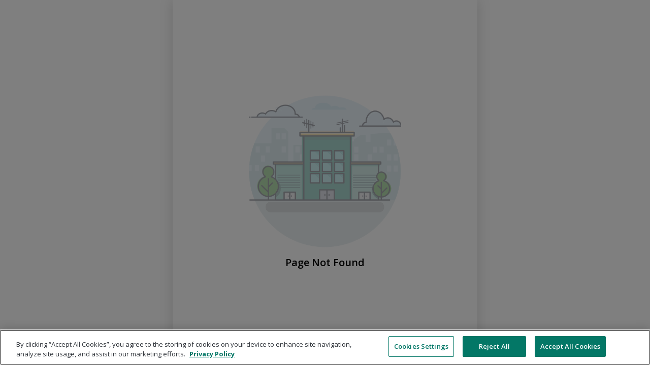

--- FILE ---
content_type: text/html
request_url: https://selftournow.com/property/674e5feb-52fc-4552-ba7f-8516c9c6aa0d/units
body_size: 3492
content:
<!doctype html><html lang="en"><head><meta charset="UTF-8"/><meta name="viewport" content="width=device-width,initial-scale=1,viewport-fit=cover"/><meta http-equiv="X-UA-Compatible" content="ie=edge"/><link href="https://fonts.googleapis.com/css?family=Open+Sans:300,400,600,700" rel="stylesheet"/><title>Tours</title><script src="https://cdn.cookielaw.org/scripttemplates/otSDKStub.js" charset="UTF-8" data-domain-script="14a611b5-e564-45ab-8910-6fc1974ab30c"></script><script>function OptanonWrapper() {}</script><script src="https://sightmap.com/embed/api.js"></script><script>(function (w, d, s, l, i) {
        w[l] = w[l] || [];
        w[l].push({ "gtm.start": new Date().getTime(), event: "gtm.js" });
        var f = d.getElementsByTagName(s)[0],
          j = d.createElement(s),
          dl = l != "dataLayer" ? "&l=" + l : "";
        j.async = true;
        j.src = "https://www.googletagmanager.com/gtm.js?id=" + i + dl;
        f.parentNode.insertBefore(j, f);
      })(window, document, "script", "dataLayer", "GTM-KFGPXVHH");</script><script defer="defer" src="/5141.7ae29052b3c9d440f2ea.js"></script><script defer="defer" src="/main.bef5134e17ca338e06a1.js"></script><link href="https://ucarecdn.com" rel="preconnect"><link href="https://api.selftournow.com" rel="preconnect"></head><body><style>html,
      body {
        width: 100%;
        height: 100%;
        overflow: hidden;
        overscroll-behavior-x: none;
      }
      body {
        margin: 0;
        -webkit-font-smoothing: antialiased;
        /* Ensure safe area environment variables are available */
        padding-top: env(safe-area-inset-top);
        padding-right: env(safe-area-inset-right);
        padding-bottom: env(safe-area-inset-bottom);
        padding-left: env(safe-area-inset-left);
      }
      #root {
        width: 100%;
        height: 100%;
        overflow: hidden;
      }
      input {
        outline: none;
      }
      textarea {
        outline: none;
      }
      .verification-input-zoom-fix input {
        font-size: 16px;
      }
      @media (min-width: 600px) {
        #root {
          max-width: 600px;
          margin: 0 auto;
          box-shadow: 0px 0px 25px 0px rgba(0, 0, 0, 0.15);
        }
      }
      .fade-enter,
      .fade-exit {
        position: absolute;
        top: 0;
        left: 0;
        transition: 0.6s ease opacity;
      }
      .fade-enter,
      .fade-exit-active {
        opacity: 0;
      }
      .fade-enter-active {
        opacity: 1;
        z-index: 1;
      }
      *:not(input) {
        -webkit-touch-callout: none;
        -ms-user-select: none;
        -webkit-user-select: none;
        user-select: none;
      }
      /* This matches the default font for the cookie consent notice */
      #onetrust-consent-sdk {
        font-family: "Open Sans", sans-serif !important;
      }
      #loading {
        margin: 0;
        width: 100%;
        height: 100%;
        flex: 1;
        display: flex;
        flex-direction: row;
        align-items: center;
        justify-items: center;
        opacity: 0;
        animation: fade-in 0.3s ease-in-out 0.5s forwards;
      }

      @keyframes fade-in {
        from {
          opacity: 0;
        }
        to {
          opacity: 1;
        }
      }
      #loading h2 {
        margin: 0;
        padding: 0;
        width: 100%;
        text-align: center;
        color: rgb(106, 110, 121);
        font-family: "Open Sans", sans-serif;
        font-weight: 600;
        font-size: 24px;
        margin-top: 15px;
      }
      #loading > div {
        display: flex;
        flex: 1;
        flex-direction: column;
        align-items: center;
        justify-items: center;
      }
      #loading .loader {
        width: 36px;
        height: 36px;
        animation-duration: 0.75s;
        animation-iteration-count: infinite;
        animation-name: global-loader;
        animation-timing-function: linear;
      }
      @keyframes global-loader {
        0% {
          transform: rotate(0deg);
        }
        100% {
          transform: rotate(360deg);
        }
      }</style><div id="modal-portal-parent"></div><div id="root"><div id="loading"><div><div class="loader"><svg height="100%" viewBox="0 0 32 32" width="100%"><circle cx="16" cy="16" fill="none" r="14" stroke-width="4" style="stroke: rgb(25, 118, 210); opacity: 0.2"></circle><circle cx="16" cy="16" fill="none" r="14" stroke-width="4" style="stroke: rgb(25, 118, 210);
                  stroke-dasharray: 80;
                  stroke-dashoffset: 60;"></circle></svg></div><h2>Loading</h2></div></div></div><noscript><iframe src="https://www.googletagmanager.com/ns.html?id=GTM-KFGPXVHH" height="0" width="0" style="display: none; visibility: hidden"></iframe></noscript></body></html>

--- FILE ---
content_type: application/javascript
request_url: https://selftournow.com/901.835503549f22398bc899.js
body_size: 62685
content:
(self.webpackChunk=self.webpackChunk||[]).push([[901],{50901(e,t,n){var i=n(74761).hp;e.exports=function(){"use strict";function e(t){return e="function"===typeof Symbol&&"symbol"===typeof Symbol.iterator?function(e){return typeof e}:function(e){return e&&"function"===typeof Symbol&&e.constructor===Symbol&&e!==Symbol.prototype?"symbol":typeof e},e(t)}function t(e,t,n){return t in e?Object.defineProperty(e,t,{value:n,enumerable:!0,configurable:!0,writable:!0}):e[t]=n,e}function r(e){for(var n=1;n<arguments.length;n++){var i=null!=arguments[n]?arguments[n]:{},r=Object.keys(i);"function"===typeof Object.getOwnPropertySymbols&&(r=r.concat(Object.getOwnPropertySymbols(i).filter((function(e){return Object.getOwnPropertyDescriptor(i,e).enumerable})))),r.forEach((function(n){t(e,n,i[n])}))}return e}var o={DEFAULT_INSTANCE:"$default_instance",API_VERSION:2,MAX_STRING_LENGTH:4096,MAX_PROPERTY_KEYS:1e3,IDENTIFY_EVENT:"$identify",GROUP_IDENTIFY_EVENT:"$groupidentify",LAST_EVENT_ID:"amplitude_lastEventId",LAST_EVENT_TIME:"amplitude_lastEventTime",LAST_IDENTIFY_ID:"amplitude_lastIdentifyId",LAST_SEQUENCE_NUMBER:"amplitude_lastSequenceNumber",SESSION_ID:"amplitude_sessionId",DEVICE_ID:"amplitude_deviceId",OPT_OUT:"amplitude_optOut",USER_ID:"amplitude_userId",COOKIE_TEST:"amplitude_cookie_test",REVENUE_EVENT:"revenue_amount",REVENUE_PRODUCT_ID:"$productId",REVENUE_QUANTITY:"$quantity",REVENUE_PRICE:"$price",REVENUE_REVENUE_TYPE:"$revenueType",AMP_DEVICE_ID_PARAM:"amp_device_id",REFERRER:"referrer",UTM_SOURCE:"utm_source",UTM_MEDIUM:"utm_medium",UTM_CAMPAIGN:"utm_campaign",UTM_TERM:"utm_term",UTM_CONTENT:"utm_content"},s={encode:function(e){for(var t="",n=0;n<e.length;n++){var i=e.charCodeAt(n);i<128?t+=String.fromCharCode(i):i>127&&i<2048?(t+=String.fromCharCode(i>>6|192),t+=String.fromCharCode(63&i|128)):(t+=String.fromCharCode(i>>12|224),t+=String.fromCharCode(i>>6&63|128),t+=String.fromCharCode(63&i|128))}return t},decode:function(e){for(var t="",n=0,i=0,r=0,o=0;n<e.length;)(i=e.charCodeAt(n))<128?(t+=String.fromCharCode(i),n++):i>191&&i<224?(r=e.charCodeAt(n+1),t+=String.fromCharCode((31&i)<<6|63&r),n+=2):(r=e.charCodeAt(n+1),o=e.charCodeAt(n+2),t+=String.fromCharCode((15&i)<<12|(63&r)<<6|63&o),n+=3);return t}},a={_keyStr:"ABCDEFGHIJKLMNOPQRSTUVWXYZabcdefghijklmnopqrstuvwxyz0123456789+/=",encode:function(e){try{if(window.btoa&&window.atob)return window.btoa(unescape(encodeURIComponent(e)))}catch(t){}return a._encode(e)},_encode:function(e){var t,n,i,r,o,u,c,p="",l=0;for(e=s.encode(e);l<e.length;)r=(t=e.charCodeAt(l++))>>2,o=(3&t)<<4|(n=e.charCodeAt(l++))>>4,u=(15&n)<<2|(i=e.charCodeAt(l++))>>6,c=63&i,isNaN(n)?u=c=64:isNaN(i)&&(c=64),p=p+a._keyStr.charAt(r)+a._keyStr.charAt(o)+a._keyStr.charAt(u)+a._keyStr.charAt(c);return p},decode:function(e){try{if(window.btoa&&window.atob)return decodeURIComponent(escape(window.atob(e)))}catch(t){}return a._decode(e)},_decode:function(e){var t,n,i,r,o,u,c="",p=0;for(e=e.replace(/[^A-Za-z0-9\+\/\=]/g,"");p<e.length;)t=a._keyStr.indexOf(e.charAt(p++))<<2|(r=a._keyStr.indexOf(e.charAt(p++)))>>4,n=(15&r)<<4|(o=a._keyStr.indexOf(e.charAt(p++)))>>2,i=(3&o)<<6|(u=a._keyStr.indexOf(e.charAt(p++))),c+=String.fromCharCode(t),64!==o&&(c+=String.fromCharCode(n)),64!==u&&(c+=String.fromCharCode(i));return c=s.decode(c)}},u=Object.prototype.toString;function c(t){switch(u.call(t)){case"[object Date]":return"date";case"[object RegExp]":return"regexp";case"[object Arguments]":return"arguments";case"[object Array]":return"array";case"[object Error]":return"error"}return null===t?"null":void 0===t?"undefined":t!==t?"nan":t&&1===t.nodeType?"element":"undefined"!==typeof i&&"function"===typeof i.isBuffer&&i.isBuffer(t)?"buffer":e(t=t.valueOf?t.valueOf():Object.prototype.valueOf.apply(t))}var p,l={DISABLE:0,ERROR:1,WARN:2,INFO:3},d=l.WARN,f={error:function(e){d>=l.ERROR&&h(e)},warn:function(e){d>=l.WARN&&h(e)},info:function(e){d>=l.INFO&&h(e)}},h=function(e){try{console.log("[Amplitude] "+e)}catch(t){}},g=function e(t){if("array"===c(t))for(var n=0;n<t.length;n++)t[n]=e(t[n]);else if("object"===c(t))for(var i in t)t.hasOwnProperty(i)&&(t[i]=e(t[i]));else t=v(t);return t},v=function(e){return"string"===c(e)&&e.length>o.MAX_STRING_LENGTH?e.substring(0,o.MAX_STRING_LENGTH):e},y=function(e,t,n){return c(e)===n||(f.error("Invalid "+t+" input type. Expected "+n+" but received "+c(e)),!1)},m=function(e){var t=c(e);if("object"!==t)return f.error("Error: invalid properties format. Expecting Javascript object, received "+t+", ignoring"),{};if(Object.keys(e).length>o.MAX_PROPERTY_KEYS)return f.error("Error: too many properties (more than 1000), ignoring"),{};var n={};for(var i in e)if(e.hasOwnProperty(i)){var r=i,s=c(r);"string"!==s&&(r=String(r),f.warn("WARNING: Non-string property key, received type "+s+', coercing to string "'+r+'"'));var a=I(r,e[i]);null!==a&&(n[r]=a)}return n},_=["nan","function","arguments","regexp","element"],I=function e(t,n){var i=c(n);if(-1!==_.indexOf(i))f.warn('WARNING: Property key "'+t+'" with invalid value type '+i+", ignoring"),n=null;else if("undefined"===i)n=null;else if("error"===i)n=String(n),f.warn('WARNING: Property key "'+t+'" with value type error, coercing to '+n);else if("array"===i){for(var r=[],o=0;o<n.length;o++){var s=n[o],a=c(s);"array"!==a?"object"===a?r.push(m(s)):r.push(e(t,s)):f.warn("WARNING: Cannot have "+a+" nested in an array property value, skipping")}n=r}else"object"===i&&(n=m(n));return n},w=function(e){var t=c(e);if("object"!==t)return f.error("Error: invalid groups format. Expecting Javascript object, received "+t+", ignoring"),{};var n={};for(var i in e)if(e.hasOwnProperty(i)){var r=i,o=c(r);"string"!==o&&(r=String(r),f.warn("WARNING: Non-string groupType, received type "+o+', coercing to string "'+r+'"'));var s=E(r,e[i]);null!==s&&(n[r]=s)}return n},E=function(e,t){var n=c(t);if("string"===n)return t;if("date"===n||"number"===n||"boolean"===n)return t=String(t),f.warn("WARNING: Non-string groupName, received type "+n+', coercing to string "'+t+'"'),t;if("array"===n){for(var i=[],r=0;r<t.length;r++){var o=t[r],s=c(o);"array"!==s&&"object"!==s?"string"===s?i.push(o):"date"!==s&&"number"!==s&&"boolean"!==s||(o=String(o),f.warn("WARNING: Non-string groupName, received type "+s+', coercing to string "'+o+'"'),i.push(o)):f.warn("WARNING: Skipping nested "+s+" in array groupName")}return i}f.warn("WARNING: Non-string groupName, received type "+n+". Please use strings or array of strings for groupName")},b={setLogLevel:function(e){l.hasOwnProperty(e)&&(d=l[e])},getLogLevel:function(){return d},logLevels:l,log:f,isEmptyString:function(e){return!e||0===e.length},getQueryParam:function(e,t){e=e.replace(/[\[]/,"\\[").replace(/[\]]/,"\\]");var n=new RegExp("[\\?&]"+e+"=([^&#]*)").exec(t);return null===n?void 0:decodeURIComponent(n[1].replace(/\+/g," "))},sessionStorageEnabled:function(){try{if(window.sessionStorage)return!0}catch(e){}return!1},truncate:g,validateGroups:w,validateInput:y,validateProperties:m},S=function(){return window.location},N={set:function(e,t,n){var i=null!==t?n.expirationDays:-1;if(i){var r=new Date;r.setTime(r.getTime()+24*i*60*60*1e3),i=r}var o=e+"="+t;i&&(o+="; expires="+i.toUTCString()),o+="; path=/",n.domain&&(o+="; domain="+n.domain),n.secure&&(o+="; Secure"),n.sameSite&&(o+="; SameSite="+n.sameSite),document.cookie=o},get:function(e){try{for(var t=document.cookie.split(";"),n=null,i=0;i<t.length;i++){for(var r=t[i];" "===r.charAt(0);)r=r.substring(1,r.length);if(0===r.indexOf(e)){n=r.substring(e.length,r.length);break}}return n}catch(o){return null}}},T={expirationDays:void 0,domain:void 0},O=function(e){var t=document.createElement("a");return t.href=e,t.hostname||location.hostname},x=function(e){var t=O(e).split("."),n=t[t.length-1],i=[];if(4===t.length&&n===parseInt(n,10))return i;if(t.length<=1)return i;for(var r=t.length-2;r>=0;--r)i.push(t.slice(r).join("."));for(var o=0;o<i.length;++o){var s="__tld_test__",a=i[o],u={domain:"."+a};if(N.set(s,1,u),N.get(s))return N.set(s,null,u),a}return""},A=function(e){if(0===arguments.length)return T;e=e||{},T.expirationDays=e.expirationDays,T.secure=e.secure,T.sameSite=e.sameSite;var t=b.isEmptyString(e.domain)?"."+x(S().href):e.domain,n=Math.random();T.domain=t,P("amplitude_test",n);var i=k("amplitude_test");return i&&i===n||(t=null),U("amplitude_test"),T.domain=t,T},R=function(e){var t="";return T.domain&&(t="."===T.domain.charAt(0)?T.domain.substring(1):T.domain),e+t},k=function(e){var t=R(e)+"=",n=N.get(t);try{if(n)return JSON.parse(a.decode(n))}catch(i){return null}return null},P=function(e,t){try{return N.set(R(e),a.encode(JSON.stringify(t)),T),!0}catch(n){return!1}},U=function(e){try{return N.set(R(e),null,T),!0}catch(t){return!1}},C={reset:function(){T={expirationDays:void 0,domain:void 0}},options:A,get:k,set:P,remove:U};if(function(){var e,t=new Date;try{return window.localStorage.setItem(t,t),e=window.localStorage.getItem(t)===String(t),window.localStorage.removeItem(t),e}catch(n){}return!1}())p=window.localStorage;else if(window.globalStorage)try{p=window.globalStorage[window.location.hostname]}catch(ze){}else if("undefined"!==typeof document){var D=document.createElement("div"),q="localStorage";D.style.display="none",document.getElementsByTagName("head")[0].appendChild(D),D.addBehavior&&(D.addBehavior("#default#userdata"),p={length:0,setItem:function(e,t){D.load(q),D.getAttribute(e)||this.length++,D.setAttribute(e,t),D.save(q)},getItem:function(e){return D.load(q),D.getAttribute(e)},removeItem:function(e){D.load(q),D.getAttribute(e)&&this.length--,D.removeAttribute(e),D.save(q)},clear:function(){D.load(q);for(var e,t=0;e=D.XMLDocument.documentElement.attributes[t++];)D.removeAttribute(e.name);D.save(q),this.length=0},key:function(e){return D.load(q),D.XMLDocument.documentElement.attributes[e]}},D.load(q),p.length=D.XMLDocument.documentElement.attributes.length)}p||(p={length:0,setItem:function(e,t){},getItem:function(e){},removeItem:function(e){},clear:function(){},key:function(e){}});var M=p,j=function(){this.storage=null};j.prototype._cookiesEnabled=function(){var e,t=String(new Date);try{return C.set(o.COOKIE_TEST,t),e=C.get(o.COOKIE_TEST)===t,C.remove(o.COOKIE_TEST),e}catch(ze){}return!1},j.prototype.getStorage=function(){if(null!==this.storage)return this.storage;if(this._cookiesEnabled())this.storage=C;else{var e="amp_cookiestore_";this.storage={_options:{expirationDays:void 0,domain:void 0,secure:!1},reset:function(){this._options={expirationDays:void 0,domain:void 0,secure:!1}},options:function(e){return 0===arguments.length?this._options:(e=e||{},this._options.expirationDays=e.expirationDays||this._options.expirationDays,this._options.domain=e.domain||this._options.domain||window&&window.location&&window.location.hostname,this._options.secure=e.secure||!1)},get:function(t){try{return JSON.parse(M.getItem(e+t))}catch(ze){}return null},set:function(t,n){try{return M.setItem(e+t,JSON.stringify(n)),!0}catch(ze){}return!1},remove:function(t){try{M.removeItem(e+t)}catch(ze){return!1}}}}return this.storage};var V=function(e,t){var n=e?"?"+e.split(".").slice(-1)[0].replace(/\|/g,"&"):"",i=function(e,t,n,i){return b.getQueryParam(e,t)||b.getQueryParam(n,i)},r=i(o.UTM_SOURCE,t,"utmcsr",n),s=i(o.UTM_MEDIUM,t,"utmcmd",n),a=i(o.UTM_CAMPAIGN,t,"utmccn",n),u=i(o.UTM_TERM,t,"utmctr",n),c=i(o.UTM_CONTENT,t,"utmcct",n),p={},l=function(e,t){b.isEmptyString(t)||(p[e]=t)};return l(o.UTM_SOURCE,r),l(o.UTM_MEDIUM,s),l(o.UTM_CAMPAIGN,a),l(o.UTM_TERM,u),l(o.UTM_CONTENT,c),p},F="$add",G="$append",L="$clearAll",K="$prepend",z="$set",B="$setOnce",W="$unset",Q=function(){this.userPropertiesOperations={},this.properties=[]};Q.prototype.add=function(e,t){return"number"===c(t)||"string"===c(t)?this._addOperation(F,e,t):b.log.error("Unsupported type for value: "+c(t)+", expecting number or string"),this},Q.prototype.append=function(e,t){return this._addOperation(G,e,t),this},Q.prototype.clearAll=function(){return Object.keys(this.userPropertiesOperations).length>0?(this.userPropertiesOperations.hasOwnProperty(L)||b.log.error("Need to send $clearAll on its own Identify object without any other operations, skipping $clearAll"),this):(this.userPropertiesOperations[L]="-",this)},Q.prototype.prepend=function(e,t){return this._addOperation(K,e,t),this},Q.prototype.set=function(e,t){return this._addOperation(z,e,t),this},Q.prototype.setOnce=function(e,t){return this._addOperation(B,e,t),this},Q.prototype.unset=function(e){return this._addOperation(W,e,"-"),this},Q.prototype._addOperation=function(e,t,n){this.userPropertiesOperations.hasOwnProperty(L)?b.log.error("This identify already contains a $clearAll operation, skipping operation "+e):-1===this.properties.indexOf(t)?(this.userPropertiesOperations.hasOwnProperty(e)||(this.userPropertiesOperations[e]={}),this.userPropertiesOperations[e][t]=n,this.properties.push(t)):b.log.error('User property "'+t+'" already used in this identify, skipping operation '+e)};var $="undefined"!==typeof window?window:"undefined"!==typeof n.g?n.g:"undefined"!==typeof self?self:{};function Y(e,t){return e(t={exports:{}},t.exports),t.exports}var J=Y((function(e){!function(t){function n(e,t){var n=(65535&e)+(65535&t);return(e>>16)+(t>>16)+(n>>16)<<16|65535&n}function i(e,t){return e<<t|e>>>32-t}function r(e,t,r,o,s,a){return n(i(n(n(t,e),n(o,a)),s),r)}function o(e,t,n,i,o,s,a){return r(t&n|~t&i,e,t,o,s,a)}function s(e,t,n,i,o,s,a){return r(t&i|n&~i,e,t,o,s,a)}function a(e,t,n,i,o,s,a){return r(t^n^i,e,t,o,s,a)}function u(e,t,n,i,o,s,a){return r(n^(t|~i),e,t,o,s,a)}function c(e,t){var i,r,c,p,l;e[t>>5]|=128<<t%32,e[14+(t+64>>>9<<4)]=t;var d=1732584193,f=-271733879,h=-1732584194,g=271733878;for(i=0;i<e.length;i+=16)r=d,c=f,p=h,l=g,d=o(d,f,h,g,e[i],7,-680876936),g=o(g,d,f,h,e[i+1],12,-389564586),h=o(h,g,d,f,e[i+2],17,606105819),f=o(f,h,g,d,e[i+3],22,-1044525330),d=o(d,f,h,g,e[i+4],7,-176418897),g=o(g,d,f,h,e[i+5],12,1200080426),h=o(h,g,d,f,e[i+6],17,-1473231341),f=o(f,h,g,d,e[i+7],22,-45705983),d=o(d,f,h,g,e[i+8],7,1770035416),g=o(g,d,f,h,e[i+9],12,-1958414417),h=o(h,g,d,f,e[i+10],17,-42063),f=o(f,h,g,d,e[i+11],22,-1990404162),d=o(d,f,h,g,e[i+12],7,1804603682),g=o(g,d,f,h,e[i+13],12,-40341101),h=o(h,g,d,f,e[i+14],17,-1502002290),d=s(d,f=o(f,h,g,d,e[i+15],22,1236535329),h,g,e[i+1],5,-165796510),g=s(g,d,f,h,e[i+6],9,-1069501632),h=s(h,g,d,f,e[i+11],14,643717713),f=s(f,h,g,d,e[i],20,-373897302),d=s(d,f,h,g,e[i+5],5,-701558691),g=s(g,d,f,h,e[i+10],9,38016083),h=s(h,g,d,f,e[i+15],14,-660478335),f=s(f,h,g,d,e[i+4],20,-405537848),d=s(d,f,h,g,e[i+9],5,568446438),g=s(g,d,f,h,e[i+14],9,-1019803690),h=s(h,g,d,f,e[i+3],14,-187363961),f=s(f,h,g,d,e[i+8],20,1163531501),d=s(d,f,h,g,e[i+13],5,-1444681467),g=s(g,d,f,h,e[i+2],9,-51403784),h=s(h,g,d,f,e[i+7],14,1735328473),d=a(d,f=s(f,h,g,d,e[i+12],20,-1926607734),h,g,e[i+5],4,-378558),g=a(g,d,f,h,e[i+8],11,-2022574463),h=a(h,g,d,f,e[i+11],16,1839030562),f=a(f,h,g,d,e[i+14],23,-35309556),d=a(d,f,h,g,e[i+1],4,-1530992060),g=a(g,d,f,h,e[i+4],11,1272893353),h=a(h,g,d,f,e[i+7],16,-155497632),f=a(f,h,g,d,e[i+10],23,-1094730640),d=a(d,f,h,g,e[i+13],4,681279174),g=a(g,d,f,h,e[i],11,-358537222),h=a(h,g,d,f,e[i+3],16,-722521979),f=a(f,h,g,d,e[i+6],23,76029189),d=a(d,f,h,g,e[i+9],4,-640364487),g=a(g,d,f,h,e[i+12],11,-421815835),h=a(h,g,d,f,e[i+15],16,530742520),d=u(d,f=a(f,h,g,d,e[i+2],23,-995338651),h,g,e[i],6,-198630844),g=u(g,d,f,h,e[i+7],10,1126891415),h=u(h,g,d,f,e[i+14],15,-1416354905),f=u(f,h,g,d,e[i+5],21,-57434055),d=u(d,f,h,g,e[i+12],6,1700485571),g=u(g,d,f,h,e[i+3],10,-1894986606),h=u(h,g,d,f,e[i+10],15,-1051523),f=u(f,h,g,d,e[i+1],21,-2054922799),d=u(d,f,h,g,e[i+8],6,1873313359),g=u(g,d,f,h,e[i+15],10,-30611744),h=u(h,g,d,f,e[i+6],15,-1560198380),f=u(f,h,g,d,e[i+13],21,1309151649),d=u(d,f,h,g,e[i+4],6,-145523070),g=u(g,d,f,h,e[i+11],10,-1120210379),h=u(h,g,d,f,e[i+2],15,718787259),f=u(f,h,g,d,e[i+9],21,-343485551),d=n(d,r),f=n(f,c),h=n(h,p),g=n(g,l);return[d,f,h,g]}function p(e){var t,n="",i=32*e.length;for(t=0;t<i;t+=8)n+=String.fromCharCode(e[t>>5]>>>t%32&255);return n}function l(e){var t,n=[];for(n[(e.length>>2)-1]=void 0,t=0;t<n.length;t+=1)n[t]=0;var i=8*e.length;for(t=0;t<i;t+=8)n[t>>5]|=(255&e.charCodeAt(t/8))<<t%32;return n}function d(e){return p(c(l(e),8*e.length))}function f(e,t){var n,i,r=l(e),o=[],s=[];for(o[15]=s[15]=void 0,r.length>16&&(r=c(r,8*e.length)),n=0;n<16;n+=1)o[n]=909522486^r[n],s[n]=1549556828^r[n];return i=c(o.concat(l(t)),512+8*t.length),p(c(s.concat(i),640))}function h(e){var t,n,i="0123456789abcdef",r="";for(n=0;n<e.length;n+=1)t=e.charCodeAt(n),r+=i.charAt(t>>>4&15)+i.charAt(15&t);return r}function g(e){return unescape(encodeURIComponent(e))}function v(e){return d(g(e))}function y(e){return h(v(e))}function m(e,t){return f(g(e),g(t))}function _(e,t){return h(m(e,t))}function I(e,t,n){return t?n?m(t,e):_(t,e):n?v(e):y(e)}e.exports?e.exports=I:t.md5=I}($)})),X=function(e){return encodeURIComponent(e).replace(/[!'()*]/g,(function(e){return"%"+e.charCodeAt(0).toString(16).toUpperCase()}))},H=Object.getOwnPropertySymbols,Z=Object.prototype.hasOwnProperty,ee=Object.prototype.propertyIsEnumerable;function te(e){if(null===e||void 0===e)throw new TypeError("Object.assign cannot be called with null or undefined");return Object(e)}function ne(){try{if(!Object.assign)return!1;var e=new String("abc");if(e[5]="de","5"===Object.getOwnPropertyNames(e)[0])return!1;for(var t={},n=0;n<10;n++)t["_"+String.fromCharCode(n)]=n;if("0123456789"!==Object.getOwnPropertyNames(t).map((function(e){return t[e]})).join(""))return!1;var i={};return"abcdefghijklmnopqrst".split("").forEach((function(e){i[e]=e})),"abcdefghijklmnopqrst"===Object.keys(Object.assign({},i)).join("")}catch(r){return!1}}var ie=ne()?Object.assign:function(e,t){for(var n,i,r=te(e),o=1;o<arguments.length;o++){for(var s in n=Object(arguments[o]))Z.call(n,s)&&(r[s]=n[s]);if(H){i=H(n);for(var a=0;a<i.length;a++)ee.call(n,i[a])&&(r[i[a]]=n[i[a]])}}return r},re="%[a-f0-9]{2}",oe=new RegExp(re,"gi"),se=new RegExp("("+re+")+","gi");function ae(e,t){try{return decodeURIComponent(e.join(""))}catch(r){}if(1===e.length)return e;t=t||1;var n=e.slice(0,t),i=e.slice(t);return Array.prototype.concat.call([],ae(n),ae(i))}function ue(e){try{return decodeURIComponent(e)}catch(i){for(var t=e.match(oe),n=1;n<t.length;n++)t=(e=ae(t,n).join("")).match(oe);return e}}function ce(e){for(var t={"%FE%FF":"\ufffd\ufffd","%FF%FE":"\ufffd\ufffd"},n=se.exec(e);n;){try{t[n[0]]=decodeURIComponent(n[0])}catch(a){var i=ue(n[0]);i!==n[0]&&(t[n[0]]=i)}n=se.exec(e)}t["%C2"]="\ufffd";for(var r=Object.keys(t),o=0;o<r.length;o++){var s=r[o];e=e.replace(new RegExp(s,"g"),t[s])}return e}var pe=function(e){if("string"!==typeof e)throw new TypeError("Expected `encodedURI` to be of type `string`, got `"+typeof e+"`");try{return e=e.replace(/\+/g," "),decodeURIComponent(e)}catch(t){return ce(e)}};function le(e){switch(e.arrayFormat){case"index":return function(t,n,i){return null===n?[fe(t,e),"[",i,"]"].join(""):[fe(t,e),"[",fe(i,e),"]=",fe(n,e)].join("")};case"bracket":return function(t,n){return null===n?fe(t,e):[fe(t,e),"[]=",fe(n,e)].join("")};default:return function(t,n){return null===n?fe(t,e):[fe(t,e),"=",fe(n,e)].join("")}}}function de(e){var t;switch(e.arrayFormat){case"index":return function(e,n,i){t=/\[(\d*)\]$/.exec(e),e=e.replace(/\[\d*\]$/,""),t?(void 0===i[e]&&(i[e]={}),i[e][t[1]]=n):i[e]=n};case"bracket":return function(e,n,i){t=/(\[\])$/.exec(e),e=e.replace(/\[\]$/,""),t?void 0!==i[e]?i[e]=[].concat(i[e],n):i[e]=[n]:i[e]=n};default:return function(e,t,n){void 0!==n[e]?n[e]=[].concat(n[e],t):n[e]=t}}}function fe(e,t){return t.encode?t.strict?X(e):encodeURIComponent(e):e}function he(e){return Array.isArray(e)?e.sort():"object"===typeof e?he(Object.keys(e)).sort((function(e,t){return Number(e)-Number(t)})).map((function(t){return e[t]})):e}function ge(e){var t=e.indexOf("?");return-1===t?"":e.slice(t+1)}function ve(e,t){var n=de(t=ie({arrayFormat:"none"},t)),i=Object.create(null);return"string"!==typeof e?i:(e=e.trim().replace(/^[?#&]/,""))?(e.split("&").forEach((function(e){var t=e.replace(/\+/g," ").split("="),r=t.shift(),o=t.length>0?t.join("="):void 0;o=void 0===o?null:pe(o),n(pe(r),o,i)})),Object.keys(i).sort().reduce((function(e,t){var n=i[t];return Boolean(n)&&"object"===typeof n&&!Array.isArray(n)?e[t]=he(n):e[t]=n,e}),Object.create(null))):i}var ye={extract:ge,parse:ve,stringify:function(e,t){!1===(t=ie({encode:!0,strict:!0,arrayFormat:"none"},t)).sort&&(t.sort=function(){});var n=le(t);return e?Object.keys(e).sort(t.sort).map((function(i){var r=e[i];if(void 0===r)return"";if(null===r)return fe(i,t);if(Array.isArray(r)){var o=[];return r.slice().forEach((function(e){void 0!==e&&o.push(n(i,e,o.length))})),o.join("&")}return fe(i,t)+"="+fe(r,t)})).filter((function(e){return e.length>0})).join("&"):""},parseUrl:function(e,t){return{url:e.split("?")[0]||"",query:ve(ge(e),t)}}},me=function(e,t){this.url=e,this.data=t||{}};me.prototype.send=function(e){if(window.XDomainRequest){var t=new window.XDomainRequest;t.open("POST",this.url,!0),t.onload=function(){e(200,t.responseText)},t.onerror=function(){"Request Entity Too Large"===t.responseText?e(413,t.responseText):e(500,t.responseText)},t.ontimeout=function(){},t.onprogress=function(){},t.send(ye.stringify(this.data))}else{var n=new XMLHttpRequest;n.open("POST",this.url,!0),n.onreadystatechange=function(){4===n.readyState&&e(n.status,n.responseText)},n.setRequestHeader("Content-Type","application/x-www-form-urlencoded; charset=UTF-8"),n.send(ye.stringify(this.data))}};var _e=function(){this._price=null,this._productId=null,this._quantity=1,this._revenueType=null,this._properties=null};_e.prototype.setProductId=function(e){return"string"!==c(e)?b.log.error("Unsupported type for productId: "+c(e)+", expecting string"):b.isEmptyString(e)?b.log.error("Invalid empty productId"):this._productId=e,this},_e.prototype.setQuantity=function(e){return"number"!==c(e)?b.log.error("Unsupported type for quantity: "+c(e)+", expecting number"):this._quantity=parseInt(e),this},_e.prototype.setPrice=function(e){return"number"!==c(e)?b.log.error("Unsupported type for price: "+c(e)+", expecting number"):this._price=e,this},_e.prototype.setRevenueType=function(e){return"string"!==c(e)?b.log.error("Unsupported type for revenueType: "+c(e)+", expecting string"):this._revenueType=e,this},_e.prototype.setEventProperties=function(e){return"object"!==c(e)?b.log.error("Unsupported type for eventProperties: "+c(e)+", expecting object"):this._properties=b.validateProperties(e),this},_e.prototype._isValidRevenue=function(){return"number"===c(this._price)||(b.log.error("Invalid revenue, need to set price field"),!1)},_e.prototype._toJSONObject=function(){var e="object"===c(this._properties)?this._properties:{};return null!==this._productId&&(e[o.REVENUE_PRODUCT_ID]=this._productId),null!==this._quantity&&(e[o.REVENUE_QUANTITY]=this._quantity),null!==this._price&&(e[o.REVENUE_PRICE]=this._price),null!==this._revenueType&&(e[o.REVENUE_REVENUE_TYPE]=this._revenueType),e};var Ie,we,Ee=Y((function(e,t){!function(n,i){var r="0.7.19",o="",s="?",a="function",u="undefined",c="object",p="string",l="major",d="model",f="name",h="type",g="vendor",v="version",y="architecture",m="console",_="mobile",I="tablet",w="smarttv",E="wearable",b="embedded",S={extend:function(e,t){var n={};for(var i in e)t[i]&&t[i].length%2===0?n[i]=t[i].concat(e[i]):n[i]=e[i];return n},has:function(e,t){return"string"===typeof e&&-1!==t.toLowerCase().indexOf(e.toLowerCase())},lowerize:function(e){return e.toLowerCase()},major:function(e){return typeof e===p?e.replace(/[^\d\.]/g,"").split(".")[0]:i},trim:function(e){return e.replace(/^[\s\uFEFF\xA0]+|[\s\uFEFF\xA0]+$/g,"")}},N={rgx:function(e,t){for(var n,r,o,s,u,p,l=0;l<t.length&&!u;){var d=t[l],f=t[l+1];for(n=r=0;n<d.length&&!u;)if(u=d[n++].exec(e))for(o=0;o<f.length;o++)p=u[++r],typeof(s=f[o])===c&&s.length>0?2==s.length?typeof s[1]==a?this[s[0]]=s[1].call(this,p):this[s[0]]=s[1]:3==s.length?typeof s[1]!==a||s[1].exec&&s[1].test?this[s[0]]=p?p.replace(s[1],s[2]):i:this[s[0]]=p?s[1].call(this,p,s[2]):i:4==s.length&&(this[s[0]]=p?s[3].call(this,p.replace(s[1],s[2])):i):this[s]=p||i;l+=2}},str:function(e,t){for(var n in t)if(typeof t[n]===c&&t[n].length>0){for(var r=0;r<t[n].length;r++)if(S.has(t[n][r],e))return n===s?i:n}else if(S.has(t[n],e))return n===s?i:n;return e}},T={browser:{oldsafari:{version:{"1.0":"/8",1.2:"/1",1.3:"/3","2.0":"/412","2.0.2":"/416","2.0.3":"/417","2.0.4":"/419","?":"/"}},name:{"Opera Mobile":"Opera Mobi","IE Mobile":"IEMobile"}},device:{amazon:{model:{"Fire Phone":["SD","KF"]}},sprint:{model:{"Evo Shift 4G":"7373KT"},vendor:{HTC:"APA",Sprint:"Sprint"}}},os:{windows:{version:{ME:"4.90","NT 3.11":"NT3.51","NT 4.0":"NT4.0",2e3:"NT 5.0",XP:["NT 5.1","NT 5.2"],Vista:"NT 6.0",7:"NT 6.1",8:"NT 6.2",8.1:"NT 6.3",10:["NT 6.4","NT 10.0"],RT:"ARM"},name:{"Windows Phone":"Windows Phone OS"}}}},O={browser:[[/(opera\smini)\/([\w\.-]+)/i,/(opera\s[mobiletab]+).+version\/([\w\.-]+)/i,/(opera).+version\/([\w\.]+)/i,/(opera)[\/\s]+([\w\.]+)/i],[f,v],[/(opios)[\/\s]+([\w\.]+)/i],[[f,"Opera Mini"],v],[/\s(opr)\/([\w\.]+)/i],[[f,"Opera"],v],[/(kindle)\/([\w\.]+)/i,/(lunascape|maxthon|netfront|jasmine|blazer)[\/\s]?([\w\.]*)/i,/(avant\s|iemobile|slim|baidu)(?:browser)?[\/\s]?([\w\.]*)/i,/(?:ms|\()(ie)\s([\w\.]+)/i,/(rekonq)\/([\w\.]*)/i,/(chromium|flock|rockmelt|midori|epiphany|silk|skyfire|ovibrowser|bolt|iron|vivaldi|iridium|phantomjs|bowser|quark|qupzilla|falkon)\/([\w\.-]+)/i],[f,v],[/(konqueror)\/([\w\.]+)/i],[[f,"Konqueror"],v],[/(trident).+rv[:\s]([\w\.]+).+like\sgecko/i],[[f,"IE"],v],[/(edge|edgios|edga)\/((\d+)?[\w\.]+)/i],[[f,"Edge"],v],[/(yabrowser)\/([\w\.]+)/i],[[f,"Yandex"],v],[/(puffin)\/([\w\.]+)/i],[[f,"Puffin"],v],[/(focus)\/([\w\.]+)/i],[[f,"Firefox Focus"],v],[/(opt)\/([\w\.]+)/i],[[f,"Opera Touch"],v],[/((?:[\s\/])uc?\s?browser|(?:juc.+)ucweb)[\/\s]?([\w\.]+)/i],[[f,"UCBrowser"],v],[/(comodo_dragon)\/([\w\.]+)/i],[[f,/_/g," "],v],[/((?:android.+)crmo|crios)\/([\w\.]+)/i,/android.+(chrome)\/([\w\.]+)\s+(?:mobile\s?safari)/i],[[f,"Chrome Mobile"],v],[/(micromessenger)\/([\w\.]+)/i],[[f,"WeChat"],v],[/(brave)\/([\w\.]+)/i],[[f,"Brave"],v],[/(qqbrowserlite)\/([\w\.]+)/i],[f,v],[/(QQ)\/([\d\.]+)/i],[f,v],[/m?(qqbrowser)[\/\s]?([\w\.]+)/i],[f,v],[/(BIDUBrowser)[\/\s]?([\w\.]+)/i],[f,v],[/(2345Explorer)[\/\s]?([\w\.]+)/i],[f,v],[/(MetaSr)[\/\s]?([\w\.]+)/i],[f],[/(LBBROWSER)/i],[f],[/xiaomi\/miuibrowser\/([\w\.]+)/i],[v,[f,"MIUI Browser"]],[/;fbav\/([\w\.]+);/i],[v,[f,"Facebook"]],[/safari\s(line)\/([\w\.]+)/i,/android.+(line)\/([\w\.]+)\/iab/i],[f,v],[/headlesschrome(?:\/([\w\.]+)|\s)/i],[v,[f,"Chrome Headless"]],[/\swv\).+(chrome)\/([\w\.]+)/i],[[f,/(.+)/,"$1 WebView"],v],[/((?:oculus|samsung)browser)\/([\w\.]+)/i],[[f,/(.+(?:g|us))(.+)/,"$1 $2"],v],[/android.+version\/([\w\.]+)\s+(?:mobile\s?safari|safari)*/i],[v,[f,"Android Browser"]],[/(chrome|omniweb|arora|[tizenoka]{5}\s?browser)\/v?([\w\.]+)/i],[f,v],[/(dolfin)\/([\w\.]+)/i],[[f,"Dolphin"],v],[/(coast)\/([\w\.]+)/i],[[f,"Opera Coast"],v],[/fxios\/([\w\.-]+)/i],[v,[f,"Firefox"]],[/version\/([\w\.]+).+?mobile\/\w+\s(safari)/i],[v,[f,"Mobile Safari"]],[/version\/([\w\.]+).+?(mobile\s?safari|safari)/i],[v,f],[/webkit.+?(gsa)\/([\w\.]+).+?(mobile\s?safari|safari)(\/[\w\.]+)/i],[[f,"GSA"],v],[/webkit.+?(mobile\s?safari|safari)(\/[\w\.]+)/i],[f,[v,N.str,T.browser.oldsafari.version]],[/(webkit|khtml)\/([\w\.]+)/i],[f,v],[/(navigator|netscape)\/([\w\.-]+)/i],[[f,"Netscape"],v],[/(swiftfox)/i,/(icedragon|iceweasel|camino|chimera|fennec|maemo\sbrowser|minimo|conkeror)[\/\s]?([\w\.\+]+)/i,/(firefox|seamonkey|k-meleon|icecat|iceape|firebird|phoenix|palemoon|basilisk|waterfox)\/([\w\.-]+)/i,/(mozilla)\/([\w\.]+).+rv\:.+gecko\/\d+/i,/(polaris|lynx|dillo|icab|doris|amaya|w3m|netsurf|sleipnir)[\/\s]?([\w\.]+)/i,/(links)\s\(([\w\.]+)/i,/(gobrowser)\/?([\w\.]*)/i,/(ice\s?browser)\/v?([\w\._]+)/i,/(mosaic)[\/\s]([\w\.]+)/i],[f,v]],cpu:[[/(?:(amd|x(?:(?:86|64)[_-])?|wow|win)64)[;\)]/i],[[y,"amd64"]],[/(ia32(?=;))/i],[[y,S.lowerize]],[/((?:i[346]|x)86)[;\)]/i],[[y,"ia32"]],[/windows\s(ce|mobile);\sppc;/i],[[y,"arm"]],[/((?:ppc|powerpc)(?:64)?)(?:\smac|;|\))/i],[[y,/ower/,"",S.lowerize]],[/(sun4\w)[;\)]/i],[[y,"sparc"]],[/((?:avr32|ia64(?=;))|68k(?=\))|arm(?:64|(?=v\d+[;l]))|(?=atmel\s)avr|(?:irix|mips|sparc)(?:64)?(?=;)|pa-risc)/i],[[y,S.lowerize]]],device:[[/\((ipad|playbook);[\w\s\),;-]+(rim|apple)/i],[d,g,[h,I]],[/applecoremedia\/[\w\.]+ \((ipad)/],[d,[g,"Apple"],[h,I]],[/(apple\s{0,1}tv)/i],[[d,"Apple TV"],[g,"Apple"]],[/(archos)\s(gamepad2?)/i,/(hp).+(touchpad)/i,/(hp).+(tablet)/i,/(kindle)\/([\w\.]+)/i,/\s(nook)[\w\s]+build\/(\w+)/i,/(dell)\s(strea[kpr\s\d]*[\dko])/i],[g,d,[h,I]],[/(kf[A-z]+)\sbuild\/.+silk\//i],[d,[g,"Amazon"],[h,I]],[/(sd|kf)[0349hijorstuw]+\sbuild\/.+silk\//i],[[d,N.str,T.device.amazon.model],[g,"Amazon"],[h,_]],[/android.+aft([bms])\sbuild/i],[d,[g,"Amazon"],[h,w]],[/\((ip[honed|\s\w*]+);.+(apple)/i],[d,g,[h,_]],[/\((ip[honed|\s\w*]+);/i],[d,[g,"Apple"],[h,_]],[/(blackberry)[\s-]?(\w+)/i,/(blackberry|benq|palm(?=\-)|sonyericsson|acer|asus|dell|meizu|motorola|polytron)[\s_-]?([\w-]*)/i,/(hp)\s([\w\s]+\w)/i,/(asus)-?(\w+)/i],[g,d,[h,_]],[/\(bb10;\s(\w+)/i],[d,[g,"BlackBerry"],[h,_]],[/android.+(transfo[prime\s]{4,10}\s\w+|eeepc|slider\s\w+|nexus 7|padfone|p00c)/i],[d,[g,"Asus"],[h,I]],[/(sony)\s(tablet\s[ps])\sbuild\//i,/(sony)?(?:sgp.+)\sbuild\//i],[[g,"Sony"],[d,"Xperia Tablet"],[h,I]],[/android.+\s([c-g]\d{4}|so[-l]\w+)(?=\sbuild\/|\).+chrome\/(?![1-6]{0,1}\d\.))/i],[d,[g,"Sony"],[h,_]],[/\s(ouya)\s/i,/(nintendo)\s([wids3u]+)/i],[g,d,[h,m]],[/android.+;\s(shield)\sbuild/i],[d,[g,"Nvidia"],[h,m]],[/(playstation\s[34portablevi]+)/i],[d,[g,"Sony"],[h,m]],[/(sprint\s(\w+))/i],[[g,N.str,T.device.sprint.vendor],[d,N.str,T.device.sprint.model],[h,_]],[/(lenovo)\s?(S(?:5000|6000)+(?:[-][\w+]))/i],[g,d,[h,I]],[/(htc)[;_\s-]+([\w\s]+(?=\)|\sbuild)|\w+)/i,/(zte)-(\w*)/i,/(alcatel|geeksphone|lenovo|nexian|panasonic|(?=;\s)sony)[_\s-]?([\w-]*)/i],[g,[d,/_/g," "],[h,_]],[/(nexus\s9)/i],[d,[g,"HTC"],[h,I]],[/d\/huawei([\w\s-]+)[;\)]/i,/(nexus\s6p)/i],[d,[g,"Huawei"],[h,_]],[/(microsoft);\s(lumia[\s\w]+)/i],[g,d,[h,_]],[/[\s\(;](xbox(?:\sone)?)[\s\);]/i],[d,[g,"Microsoft"],[h,m]],[/(kin\.[onetw]{3})/i],[[d,/\./g," "],[g,"Microsoft"],[h,_]],[/\s(milestone|droid(?:[2-4x]|\s(?:bionic|x2|pro|razr))?:?(\s4g)?)[\w\s]+build\//i,/mot[\s-]?(\w*)/i,/(XT\d{3,4}) build\//i,/(nexus\s6)/i],[d,[g,"Motorola"],[h,_]],[/android.+\s(mz60\d|xoom[\s2]{0,2})\sbuild\//i],[d,[g,"Motorola"],[h,I]],[/hbbtv\/\d+\.\d+\.\d+\s+\([\w\s]*;\s*(\w[^;]*);([^;]*)/i],[[g,S.trim],[d,S.trim],[h,w]],[/hbbtv.+maple;(\d+)/i],[[d,/^/,"SmartTV"],[g,"Samsung"],[h,w]],[/\(dtv[\);].+(aquos)/i],[d,[g,"Sharp"],[h,w]],[/android.+((sch-i[89]0\d|shw-m380s|gt-p\d{4}|gt-n\d+|sgh-t8[56]9|nexus 10))/i,/((SM-T\w+))/i],[[g,"Samsung"],d,[h,I]],[/smart-tv.+(samsung)/i],[g,[h,w],d],[/((s[cgp]h-\w+|gt-\w+|galaxy\snexus|sm-\w[\w\d]+))/i,/(sam[sung]*)[\s-]*(\w+-?[\w-]*)/i,/sec-((sgh\w+))/i],[[g,"Samsung"],d,[h,_]],[/sie-(\w*)/i],[d,[g,"Siemens"],[h,_]],[/(maemo|nokia).*(n900|lumia\s\d+)/i,/(nokia)[\s_-]?([\w-]*)/i],[[g,"Nokia"],d,[h,_]],[/android[x\d\.\s;]+\s([ab][1-7]\-?[0178a]\d\d?)/i],[d,[g,"Acer"],[h,I]],[/android.+([vl]k\-?\d{3})\s+build/i],[d,[g,"LG"],[h,I]],[/android\s3\.[\s\w;-]{10}(lg?)-([06cv9]{3,4})/i],[[g,"LG"],d,[h,I]],[/(lg) netcast\.tv/i],[g,d,[h,w]],[/(nexus\s[45])/i,/lg[e;\s\/-]+(\w*)/i,/android.+lg(\-?[\d\w]+)\s+build/i],[d,[g,"LG"],[h,_]],[/android.+(ideatab[a-z0-9\-\s]+)/i],[d,[g,"Lenovo"],[h,I]],[/linux;.+((jolla));/i],[g,d,[h,_]],[/((pebble))app\/[\d\.]+\s/i],[g,d,[h,E]],[/android.+;\s(oppo)\s?([\w\s]+)\sbuild/i],[g,d,[h,_]],[/crkey/i],[[d,"Chromecast"],[g,"Google"]],[/android.+;\s(glass)\s\d/i],[d,[g,"Google"],[h,E]],[/android.+;\s(pixel c)[\s)]/i],[d,[g,"Google"],[h,I]],[/android.+;\s(pixel( [23])?( xl)?)\s/i],[d,[g,"Google"],[h,_]],[/android.+;\s(\w+)\s+build\/hm\1/i,/android.+(hm[\s\-_]*note?[\s_]*(?:\d\w)?)\s+build/i,/android.+(mi[\s\-_]*(?:one|one[\s_]plus|note lte)?[\s_]*(?:\d?\w?)[\s_]*(?:plus)?)\s+build/i,/android.+(redmi[\s\-_]*(?:note)?(?:[\s_]*[\w\s]+))\s+build/i],[[d,/_/g," "],[g,"Xiaomi"],[h,_]],[/android.+(mi[\s\-_]*(?:pad)(?:[\s_]*[\w\s]+))\s+build/i],[[d,/_/g," "],[g,"Xiaomi"],[h,I]],[/android.+;\s(m[1-5]\snote)\sbuild/i],[d,[g,"Meizu"],[h,I]],[/(mz)-([\w-]{2,})/i],[[g,"Meizu"],d,[h,_]],[/android.+a000(1)\s+build/i,/android.+oneplus\s(a\d{4})\s+build/i],[d,[g,"OnePlus"],[h,_]],[/android.+[;\/]\s*(RCT[\d\w]+)\s+build/i],[d,[g,"RCA"],[h,I]],[/android.+[;\/\s]+(Venue[\d\s]{2,7})\s+build/i],[d,[g,"Dell"],[h,I]],[/android.+[;\/]\s*(Q[T|M][\d\w]+)\s+build/i],[d,[g,"Verizon"],[h,I]],[/android.+[;\/]\s+(Barnes[&\s]+Noble\s+|BN[RT])(V?.*)\s+build/i],[[g,"Barnes & Noble"],d,[h,I]],[/android.+[;\/]\s+(TM\d{3}.*\b)\s+build/i],[d,[g,"NuVision"],[h,I]],[/android.+;\s(k88)\sbuild/i],[d,[g,"ZTE"],[h,I]],[/android.+[;\/]\s*(gen\d{3})\s+build.*49h/i],[d,[g,"Swiss"],[h,_]],[/android.+[;\/]\s*(zur\d{3})\s+build/i],[d,[g,"Swiss"],[h,I]],[/android.+[;\/]\s*((Zeki)?TB.*\b)\s+build/i],[d,[g,"Zeki"],[h,I]],[/(android).+[;\/]\s+([YR]\d{2})\s+build/i,/android.+[;\/]\s+(Dragon[\-\s]+Touch\s+|DT)(\w{5})\sbuild/i],[[g,"Dragon Touch"],d,[h,I]],[/android.+[;\/]\s*(NS-?\w{0,9})\sbuild/i],[d,[g,"Insignia"],[h,I]],[/android.+[;\/]\s*((NX|Next)-?\w{0,9})\s+build/i],[d,[g,"NextBook"],[h,I]],[/android.+[;\/]\s*(Xtreme\_)?(V(1[045]|2[015]|30|40|60|7[05]|90))\s+build/i],[[g,"Voice"],d,[h,_]],[/android.+[;\/]\s*(LVTEL\-)?(V1[12])\s+build/i],[[g,"LvTel"],d,[h,_]],[/android.+;\s(PH-1)\s/i],[d,[g,"Essential"],[h,_]],[/android.+[;\/]\s*(V(100MD|700NA|7011|917G).*\b)\s+build/i],[d,[g,"Envizen"],[h,I]],[/android.+[;\/]\s*(Le[\s\-]+Pan)[\s\-]+(\w{1,9})\s+build/i],[g,d,[h,I]],[/android.+[;\/]\s*(Trio[\s\-]*.*)\s+build/i],[d,[g,"MachSpeed"],[h,I]],[/android.+[;\/]\s*(Trinity)[\-\s]*(T\d{3})\s+build/i],[g,d,[h,I]],[/android.+[;\/]\s*TU_(1491)\s+build/i],[d,[g,"Rotor"],[h,I]],[/android.+(KS(.+))\s+build/i],[d,[g,"Amazon"],[h,I]],[/android.+(Gigaset)[\s\-]+(Q\w{1,9})\s+build/i],[g,d,[h,I]],[/\s(tablet|tab)[;\/]/i,/\s(mobile)(?:[;\/]|\ssafari)/i],[[h,S.lowerize],g,d],[/[\s\/\(](smart-?tv)[;\)]/i],[[h,w]],[/(android[\w\.\s\-]{0,9});.+build/i],[d,[g,"Generic"]]],engine:[[/windows.+\sedge\/([\w\.]+)/i],[v,[f,"EdgeHTML"]],[/webkit\/537\.36.+chrome\/(?!27)/i],[[f,"Blink"]],[/(presto)\/([\w\.]+)/i,/(webkit|trident|netfront|netsurf|amaya|lynx|w3m|goanna)\/([\w\.]+)/i,/(khtml|tasman|links)[\/\s]\(?([\w\.]+)/i,/(icab)[\/\s]([23]\.[\d\.]+)/i],[f,v],[/rv\:([\w\.]{1,9}).+(gecko)/i],[v,f]],os:[[/microsoft\s(windows)\s(vista|xp)/i],[f,v],[/(windows)\snt\s6\.2;\s(arm)/i,/(windows\sphone(?:\sos)*)[\s\/]?([\d\.\s\w]*)/i,/(windows\smobile|windows)[\s\/]?([ntce\d\.\s]+\w)/i],[[f,N.str,T.os.windows.name],[v,N.str,T.os.windows.version]],[/(win(?=3|9|n)|win\s9x\s)([nt\d\.]+)/i],[[f,"Windows"],[v,N.str,T.os.windows.version]],[/\((bb)(10);/i],[[f,"BlackBerry"],v],[/(blackberry)\w*\/?([\w\.]*)/i,/(tizen)[\/\s]([\w\.]+)/i,/(android|webos|palm\sos|qnx|bada|rim\stablet\sos|meego|contiki)[\/\s-]?([\w\.]*)/i,/linux;.+(sailfish);/i],[f,v],[/(symbian\s?os|symbos|s60(?=;))[\/\s-]?([\w\.]*)/i],[[f,"Symbian"],v],[/\((series40);/i],[f],[/mozilla.+\(mobile;.+gecko.+firefox/i],[[f,"Firefox OS"],v],[/(nintendo|playstation)\s([wids34portablevu]+)/i,/(mint)[\/\s\(]?(\w*)/i,/(mageia|vectorlinux)[;\s]/i,/(joli|[kxln]?ubuntu|debian|suse|opensuse|gentoo|(?=\s)arch|slackware|fedora|mandriva|centos|pclinuxos|redhat|zenwalk|linpus)[\/\s-]?(?!chrom)([\w\.-]*)/i,/(hurd|linux)\s?([\w\.]*)/i,/(gnu)\s?([\w\.]*)/i],[[f,"Linux"],v],[/(cros)\s[\w]+\s([\w\.]+\w)/i],[[f,"Chromium OS"],v],[/(sunos)\s?([\w\.\d]*)/i],[[f,"Solaris"],v],[/\s([frentopc-]{0,4}bsd|dragonfly)\s?([\w\.]*)/i],[[f,"Linux"],v],[/(iphone)(?:.*os\s*([\w]*)\slike\smac|;\sopera)/i],[[f,"iPhone"],[v,/_/g,"."]],[/(ipad)(?:.*os\s*([\w]*)\slike\smac|;\sopera)/i],[[f,"iPad"],[v,/_/g,"."]],[/(haiku)\s(\w+)/i],[f,v],[/cfnetwork\/.+darwin/i,/ip[honead]{2,4}(?:.*os\s([\w]+)\slike\smac|;\sopera)/i],[[v,/_/g,"."],[f,"iOS"]],[/(mac\sos\sx)\s?([\w\s\.]*)/i,/(macintosh|mac(?=_powerpc)\s)/i],[[f,"Mac"],[v,/_/g,"."]],[/((?:open)?solaris)[\/\s-]?([\w\.]*)/i,/(aix)\s((\d)(?=\.|\)|\s)[\w\.])*/i,/(plan\s9|minix|beos|os\/2|amigaos|morphos|risc\sos|openvms|fuchsia)/i,/(unix)\s?([\w\.]*)/i],[f,v]]},x=function(e,t){if("object"===typeof e&&(t=e,e=i),!(this instanceof x))return new x(e,t).getResult();var r=e||(n&&n.navigator&&n.navigator.userAgent?n.navigator.userAgent:o),s=t?S.extend(O,t):O;return this.getBrowser=function(){var e={name:i,version:i};return N.rgx.call(e,r,s.browser),e.major=S.major(e.version),e},this.getCPU=function(){var e={architecture:i};return N.rgx.call(e,r,s.cpu),e},this.getDevice=function(){var e={vendor:i,model:i,type:i};return N.rgx.call(e,r,s.device),e},this.getEngine=function(){var e={name:i,version:i};return N.rgx.call(e,r,s.engine),e},this.getOS=function(){var e={name:i,version:i};return N.rgx.call(e,r,s.os),e},this.getResult=function(){return{ua:this.getUA(),browser:this.getBrowser(),engine:this.getEngine(),os:this.getOS(),device:this.getDevice(),cpu:this.getCPU()}},this.getUA=function(){return r},this.setUA=function(e){return r=e,this},this};x.VERSION=r,x.BROWSER={NAME:f,MAJOR:l,VERSION:v},x.CPU={ARCHITECTURE:y},x.DEVICE={MODEL:d,VENDOR:g,TYPE:h,CONSOLE:m,MOBILE:_,SMARTTV:w,TABLET:I,WEARABLE:E,EMBEDDED:b},x.ENGINE={NAME:f,VERSION:v},x.OS={NAME:f,VERSION:v},e.exports&&(t=e.exports=x),t.UAParser=x;var A=n&&(n.jQuery||n.Zepto);if(typeof A!==u&&!A.ua){var R=new x;A.ua=R.getResult(),A.ua.get=function(){return R.getUA()},A.ua.set=function(e){R.setUA(e);var t=R.getResult();for(var n in t)A.ua[n]=t[n]}}}("object"===typeof window?window:$)})),be=(Ee.UAParser,function e(t){return t?(t^16*Math.random()>>t/4).toString(16):([1e7]+-1e3+-4e3+-8e3+-1e11).replace(/[018]/g,e)}),Se="5.11.0",Ne={language:navigator&&(navigator.languages&&navigator.languages[0]||navigator.language||navigator.userLanguage)||void 0},Te="Web",Oe={apiEndpoint:"api.amplitude.com",batchEvents:!1,cookieExpiration:3650,cookieName:"amplitude_id",sameSiteCookie:"None",deviceIdFromUrlParam:!1,domain:"",eventUploadPeriodMillis:3e4,eventUploadThreshold:30,forceHttps:!0,includeGclid:!1,includeReferrer:!1,includeUtm:!1,language:Ne.language,logLevel:"WARN",optOut:!1,onError:function(){},platform:Te,savedMaxCount:1e3,saveEvents:!0,saveParamsReferrerOncePerSession:!0,secureCookie:!1,sessionTimeout:18e5,trackingOptions:{city:!0,country:!0,carrier:!0,device_manufacturer:!0,device_model:!0,dma:!0,ip_address:!0,language:!0,os_name:!0,os_version:!0,platform:!0,region:!0,version_name:!0},unsetParamsReferrerOnNewSession:!1,unsentKey:"amplitude_unsent",unsentIdentifyKey:"amplitude_unsent_identify",uploadBatchSize:100},xe=function(e){this._instanceName=b.isEmptyString(e)?o.DEFAULT_INSTANCE:e.toLowerCase(),this._legacyStorageSuffix=this._instanceName===o.DEFAULT_INSTANCE?"":"_"+this._instanceName,this._unsentEvents=[],this._unsentIdentifys=[],this._ua=new Ee(navigator.userAgent).getResult(),this.options=r({},Oe,{trackingOptions:r({},Oe.trackingOptions)}),this.cookieStorage=(new j).getStorage(),this._q=[],this._sending=!1,this._updateScheduled=!1,this._onInit=[],this._eventId=0,this._identifyId=0,this._lastEventTime=null,this._newSession=!1,this._sequenceNumber=0,this._sessionId=null,this._isInitialized=!1,this._userAgent=navigator&&navigator.userAgent||null};xe.prototype.Identify=Q,xe.prototype.Revenue=_e,xe.prototype.init=function(e,t,n,i){var r=this;if("string"!==c(e)||b.isEmptyString(e))b.log.error("Invalid apiKey. Please re-initialize with a valid apiKey");else try{this.options.apiKey=e,this._storageSuffix="_"+e+this._legacyStorageSuffix;var s=!!this.cookieStorage.get(this.options.cookieName+this._storageSuffix);if(n&&n.deferInitialization&&!s)return void this._deferInitialization(e,t,n,i);Ae(this.options,n),"string"===c(this.options.logLevel)&&b.setLogLevel(this.options.logLevel);var a=Me(this);this._apiPropertiesTrackingOptions=Object.keys(a).length>0?{tracking_options:a}:{},this.cookieStorage.options({expirationDays:this.options.cookieExpiration,domain:this.options.domain,secure:this.options.secureCookie,sameSite:this.options.sameSiteCookie}),this.options.domain=this.cookieStorage.options().domain,this._instanceName===o.DEFAULT_INSTANCE&&Re(this),ke(this),this._pendingReadStorage=!0;var u=function(e){r.options.deviceId="object"===c(n)&&"string"===c(n.deviceId)&&!b.isEmptyString(n.deviceId)&&n.deviceId||r.options.deviceIdFromUrlParam&&r._getDeviceIdFromUrlParam(r._getUrlParams())||r.options.deviceId||e||be()+"R",r.options.userId="string"===c(t)&&!b.isEmptyString(t)&&t||"number"===c(t)&&t.toString()||r.options.userId||null;var i=(new Date).getTime();if((!r._sessionId||!r._lastEventTime||i-r._lastEventTime>r.options.sessionTimeout)&&(r.options.unsetParamsReferrerOnNewSession&&r._unsetUTMParams(),r._newSession=!0,r._sessionId=i,r.options.saveParamsReferrerOncePerSession&&r._trackParamsAndReferrer()),r.options.saveParamsReferrerOncePerSession||r._trackParamsAndReferrer(),r.options.saveEvents){for(var o=0;o<r._unsentEvents.length;o++){var s=r._unsentEvents[o].event_properties,a=r._unsentEvents[o].groups;r._unsentEvents[o].event_properties=b.validateProperties(s),r._unsentEvents[o].groups=b.validateGroups(a)}for(var u=0;u<r._unsentIdentifys.length;u++){var p=r._unsentIdentifys[u].user_properties,l=r._unsentIdentifys[u].groups;r._unsentIdentifys[u].user_properties=b.validateProperties(p),r._unsentIdentifys[u].groups=b.validateGroups(l)}}r._lastEventTime=i,Ue(r),r._pendingReadStorage=!1,r._sendEventsIfReady();for(var d=0;d<r._onInit.length;d++)r._onInit[d]();r._onInit=[],r._isInitialized=!0};Ie?this._migrateUnsentEvents((function(){Promise.all([Ie.getItem(r._storageSuffix),Ie.getItem(r.options.unsentKey+r._storageSuffix),Ie.getItem(r.options.unsentIdentifyKey+r._storageSuffix)]).then((function(e){if(e[0]){var t=JSON.parse(e[0]);t&&Pe(r,t)}r.options.saveEvents&&(r._unsentEvents=r._parseSavedUnsentEventsString(e[1]).concat(r._unsentEvents),r._unsentIdentifys=r._parseSavedUnsentEventsString(e[2]).concat(r._unsentIdentifys)),we?Promise.all([we.getCarrier(),we.getModel(),we.getManufacturer(),we.getVersion(),we.getUniqueId()]).then((function(e){r.deviceInfo={carrier:e[0],model:e[1],manufacturer:e[2],version:e[3]},u(e[4]),r.runQueuedFunctions(),"function"===c(i)&&i(r)})).catch((function(e){r.options.onError(e)})):(u(),r.runQueuedFunctions())})).catch((function(e){r.options.onError(e)}))})):(this.options.saveEvents&&(this._unsentEvents=this._loadSavedUnsentEvents(this.options.unsentKey).concat(this._unsentEvents),this._unsentIdentifys=this._loadSavedUnsentEvents(this.options.unsentIdentifyKey).concat(this._unsentIdentifys)),u(),this.runQueuedFunctions(),"function"===c(i)&&i(this))}catch(p){b.log.error(p),this.options.onError(p)}},xe.prototype._migrateUnsentEvents=function(e){var t=this;Promise.all([Ie.getItem(this.options.unsentKey),Ie.getItem(this.options.unsentIdentifyKey)]).then((function(e){if(t.options.saveEvents){var n=e[0],i=e[1],r=[],o=[];n&&(r.push(Ie.setItem(t.options.unsentKey+t._storageSuffix,JSON.stringify(n))),o.push(Ie.removeItem(t.options.unsentKey))),i&&(r.push(Ie.setItem(t.options.unsentIdentifyKey+t._storageSuffix,JSON.stringify(i))),o.push(Ie.removeItem(t.options.unsentIdentifyKey))),r.length>0&&Promise.all(r).then((function(){})).catch((function(e){t.options.onError(e)}))}})).then(e).catch((function(e){t.options.onError(e)}))},xe.prototype._trackParamsAndReferrer=function(){this.options.includeUtm&&this._initUtmData(),this.options.includeReferrer&&this._saveReferrer(this._getReferrer()),this.options.includeGclid&&this._saveGclid(this._getUrlParams())};var Ae=function e(t,n){if("object"===c(n)){var i=function(i){if(t.hasOwnProperty(i)){var r=n[i],o=c(t[i]);b.validateInput(r,i+" option",o)&&("boolean"===o?t[i]=!!r:"string"===o&&!b.isEmptyString(r)||"number"===o&&r>0?t[i]=r:"object"===o&&e(t[i],r))}};for(var r in n)n.hasOwnProperty(r)&&i(r)}};xe.prototype.runQueuedFunctions=function(){var e=this._q;this._q=[];for(var t=0;t<e.length;t++){var n=this[e[t][0]];"function"===c(n)&&n.apply(this,e[t].slice(1))}},xe.prototype._apiKeySet=function(e){return!b.isEmptyString(this.options.apiKey)||(b.log.error("Invalid apiKey. Please set a valid apiKey with init() before calling "+e),!1)},xe.prototype._loadSavedUnsentEvents=function(e){var t=this._getFromStorage(M,e),n=this._parseSavedUnsentEventsString(t,e);return this._setInStorage(M,e,JSON.stringify(n)),n},xe.prototype._parseSavedUnsentEventsString=function(e,t){if(b.isEmptyString(e))return[];if("string"===c(e))try{var n=JSON.parse(e);if("array"===c(n))return n}catch(ze){}return b.log.error("Unable to load "+t+" events. Restart with a new empty queue."),[]},xe.prototype.isNewSession=function(){return this._newSession},xe.prototype.onInit=function(e){this._isInitialized?e():this._onInit.push(e)},xe.prototype.getSessionId=function(){return this._sessionId},xe.prototype.nextEventId=function(){return this._eventId++,this._eventId},xe.prototype.nextIdentifyId=function(){return this._identifyId++,this._identifyId},xe.prototype.nextSequenceNumber=function(){return this._sequenceNumber++,this._sequenceNumber},xe.prototype._unsentCount=function(){return this._unsentEvents.length+this._unsentIdentifys.length},xe.prototype._sendEventsIfReady=function(e){return 0!==this._unsentCount()&&(this.options.batchEvents?this._unsentCount()>=this.options.eventUploadThreshold?(this.sendEvents(e),!0):(this._updateScheduled||(this._updateScheduled=!0,setTimeout(function(){this._updateScheduled=!1,this.sendEvents()}.bind(this),this.options.eventUploadPeriodMillis)),!1):(this.sendEvents(e),!0))},xe.prototype._getFromStorage=function(e,t){return e.getItem(t+this._storageSuffix)},xe.prototype._setInStorage=function(e,t,n){e.setItem(t+this._storageSuffix,n)};var Re=function(e){var t=e.cookieStorage.get(e.options.cookieName+e._storageSuffix);if("object"!==c(t)&&!("object"===c(t=e.cookieStorage.get(e.options.cookieName+e._legacyStorageSuffix))&&t.deviceId&&t.sessionId&&t.lastEventTime)){var n=function(e){var t=M.getItem(e);return M.removeItem(e),t},i="string"===c(e.options.apiKey)&&"_"+e.options.apiKey.slice(0,6)||"",r=n(o.DEVICE_ID+i),s=n(o.USER_ID+i),a=n(o.OPT_OUT+i);null!==a&&void 0!==a&&(a="true"===String(a));var u=parseInt(n(o.SESSION_ID)),p=parseInt(n(o.LAST_EVENT_TIME)),l=parseInt(n(o.LAST_EVENT_ID)),d=parseInt(n(o.LAST_IDENTIFY_ID)),f=parseInt(n(o.LAST_SEQUENCE_NUMBER)),h=function(e){return"object"===c(t)&&t[e]};e.options.deviceId=h("deviceId")||r,e.options.userId=h("userId")||s,e._sessionId=h("sessionId")||u||e._sessionId,e._lastEventTime=h("lastEventTime")||p||e._lastEventTime,e._eventId=h("eventId")||l||e._eventId,e._identifyId=h("identifyId")||d||e._identifyId,e._sequenceNumber=h("sequenceNumber")||f||e._sequenceNumber,e.options.optOut=a||!1,t&&void 0!==t.optOut&&null!==t.optOut&&(e.options.optOut="true"===String(t.optOut)),Ue(e)}},ke=function(e){var t=e.cookieStorage.get(e.options.cookieName+e._storageSuffix);if("object"===c(t))Pe(e,t);else{var n=e.cookieStorage.get(e.options.cookieName+e._legacyStorageSuffix);"object"===c(n)&&(e.cookieStorage.remove(e.options.cookieName+e._legacyStorageSuffix),Pe(e,n))}},Pe=function(e,t){t.deviceId&&(e.options.deviceId=t.deviceId),t.userId&&(e.options.userId=t.userId),null!==t.optOut&&void 0!==t.optOut&&!1!==t.optOut&&(e.options.optOut=t.optOut),t.sessionId&&(e._sessionId=parseInt(t.sessionId)),t.lastEventTime&&(e._lastEventTime=parseInt(t.lastEventTime)),t.eventId&&(e._eventId=parseInt(t.eventId)),t.identifyId&&(e._identifyId=parseInt(t.identifyId)),t.sequenceNumber&&(e._sequenceNumber=parseInt(t.sequenceNumber))},Ue=function(e){var t={deviceId:e.options.deviceId,userId:e.options.userId,optOut:e.options.optOut,sessionId:e._sessionId,lastEventTime:e._lastEventTime,eventId:e._eventId,identifyId:e._identifyId,sequenceNumber:e._sequenceNumber};Ie&&Ie.setItem(e._storageSuffix,JSON.stringify(t)),e.cookieStorage.set(e.options.cookieName+e._storageSuffix,t)};xe.prototype._initUtmData=function(e,t){e=e||this._getUrlParams(),t=t||this.cookieStorage.get("__utmz");var n=V(t,e);Ce(this,n)},xe.prototype._unsetUTMParams=function(){var e=new Q;e.unset(o.REFERRER),e.unset(o.UTM_SOURCE),e.unset(o.UTM_MEDIUM),e.unset(o.UTM_CAMPAIGN),e.unset(o.UTM_TERM),e.unset(o.UTM_CONTENT),this.identify(e)};var Ce=function(e,t){if("object"===c(t)&&0!==Object.keys(t).length){var n=new Q;for(var i in t)t.hasOwnProperty(i)&&(n.setOnce("initial_"+i,t[i]),n.set(i,t[i]));e.identify(n)}};xe.prototype._getReferrer=function(){return document.referrer},xe.prototype._getUrlParams=function(){return location.search},xe.prototype._saveGclid=function(e){var t=b.getQueryParam("gclid",e);b.isEmptyString(t)||Ce(this,{gclid:t})},xe.prototype._getDeviceIdFromUrlParam=function(e){return b.getQueryParam(o.AMP_DEVICE_ID_PARAM,e)},xe.prototype._getReferringDomain=function(e){if(b.isEmptyString(e))return null;var t=e.split("/");return t.length>=3?t[2]:null},xe.prototype._saveReferrer=function(e){if(!b.isEmptyString(e)){var t={referrer:e,referring_domain:this._getReferringDomain(e)};Ce(this,t)}},xe.prototype.saveEvents=function(){try{Ie?Ie.setItem(this.options.unsentKey+this._storageSuffix,JSON.stringify(this._unsentEvents)):this._setInStorage(M,this.options.unsentKey,JSON.stringify(this._unsentEvents))}catch(ze){}try{Ie?Ie.setItem(this.options.unsentIdentifyKey+this._storageSuffix,JSON.stringify(this._unsentIdentifys)):this._setInStorage(M,this.options.unsentIdentifyKey,JSON.stringify(this._unsentIdentifys))}catch(ze){}},xe.prototype.setDomain=function(e){if(this._shouldDeferCall())return this._q.push(["setDomain"].concat(Array.prototype.slice.call(arguments,0)));if(b.validateInput(e,"domain","string"))try{this.cookieStorage.options({expirationDays:this.options.cookieExpiration,secure:this.options.secureCookie,domain:e,sameSite:this.options.sameSiteCookie}),this.options.domain=this.cookieStorage.options().domain,ke(this),Ue(this)}catch(ze){b.log.error(ze)}},xe.prototype.setUserId=function(e){if(this._shouldDeferCall())return this._q.push(["setUserId"].concat(Array.prototype.slice.call(arguments,0)));try{this.options.userId=void 0!==e&&null!==e&&""+e||null,Ue(this)}catch(ze){b.log.error(ze)}},xe.prototype.setGroup=function(e,t){if(this._shouldDeferCall())return this._q.push(["setGroup"].concat(Array.prototype.slice.call(arguments,0)));if(this._apiKeySet("setGroup()")&&b.validateInput(e,"groupType","string")&&!b.isEmptyString(e)){var n={};n[e]=t;var i=(new Q).set(e,t);this._logEvent(o.IDENTIFY_EVENT,null,null,i.userPropertiesOperations,n,null,null,null)}},xe.prototype.setOptOut=function(e){if(this._shouldDeferCall())return this._q.push(["setOptOut"].concat(Array.prototype.slice.call(arguments,0)));if(b.validateInput(e,"enable","boolean"))try{this.options.optOut=e,Ue(this)}catch(ze){b.log.error(ze)}},xe.prototype.setSessionId=function(e){if(b.validateInput(e,"sessionId","number"))try{this._sessionId=e,Ue(this)}catch(ze){b.log.error(ze)}},xe.prototype.resetSessionId=function(){this.setSessionId((new Date).getTime())},xe.prototype.regenerateDeviceId=function(){if(this._shouldDeferCall())return this._q.push(["regenerateDeviceId"].concat(Array.prototype.slice.call(arguments,0)));this.setDeviceId(be()+"R")},xe.prototype.setDeviceId=function(e){if(this._shouldDeferCall())return this._q.push(["setDeviceId"].concat(Array.prototype.slice.call(arguments,0)));if(b.validateInput(e,"deviceId","string"))try{b.isEmptyString(e)||(this.options.deviceId=""+e,Ue(this))}catch(ze){b.log.error(ze)}},xe.prototype.setUserProperties=function(e){if(this._shouldDeferCall())return this._q.push(["setUserProperties"].concat(Array.prototype.slice.call(arguments,0)));if(this._apiKeySet("setUserProperties()")&&b.validateInput(e,"userProperties","object")){var t=b.truncate(b.validateProperties(e));if(0!==Object.keys(t).length){var n=new Q;for(var i in t)t.hasOwnProperty(i)&&n.set(i,t[i]);this.identify(n)}}},xe.prototype.clearUserProperties=function(){if(this._shouldDeferCall())return this._q.push(["clearUserProperties"].concat(Array.prototype.slice.call(arguments,0)));if(this._apiKeySet("clearUserProperties()")){var e=new Q;e.clearAll(),this.identify(e)}};var De=function(e,t){for(var n=0;n<t._q.length;n++){var i=e[t._q[n][0]];"function"===c(i)&&i.apply(e,t._q[n].slice(1))}return e};xe.prototype.identify=function(e,t){if(this._shouldDeferCall())return this._q.push(["identify"].concat(Array.prototype.slice.call(arguments,0)));if(this._apiKeySet("identify()"))if("object"===c(e)&&e.hasOwnProperty("_q")&&(e=De(new Q,e)),e instanceof Q){if(Object.keys(e.userPropertiesOperations).length>0)return this._logEvent(o.IDENTIFY_EVENT,null,null,e.userPropertiesOperations,null,null,null,t);"function"===c(t)&&t(0,"No request sent",{reason:"No user property operations"})}else b.log.error("Invalid identify input type. Expected Identify object but saw "+c(e)),"function"===c(t)&&t(0,"No request sent",{reason:"Invalid identify input type"});else"function"===c(t)&&t(0,"No request sent",{reason:"API key is not set"})},xe.prototype.groupIdentify=function(e,n,i,r){if(this._shouldDeferCall())return this._q.push(["groupIdentify"].concat(Array.prototype.slice.call(arguments,0)));if(this._apiKeySet("groupIdentify()"))if(b.validateInput(e,"group_type","string")&&!b.isEmptyString(e))if(null!==n&&void 0!==n)if("object"===c(i)&&i.hasOwnProperty("_q")&&(i=De(new Q,i)),i instanceof Q){if(Object.keys(i.userPropertiesOperations).length>0)return this._logEvent(o.GROUP_IDENTIFY_EVENT,null,null,null,t({},e,n),i.userPropertiesOperations,null,r);"function"===c(r)&&r(0,"No request sent",{reason:"No group property operations"})}else b.log.error("Invalid identify input type. Expected Identify object but saw "+c(i)),"function"===c(r)&&r(0,"No request sent",{reason:"Invalid identify input type"});else"function"===c(r)&&r(0,"No request sent",{reason:"Invalid group name"});else"function"===c(r)&&r(0,"No request sent",{reason:"Invalid group type"});else"function"===c(r)&&r(0,"No request sent",{reason:"API key is not set"})},xe.prototype.setVersionName=function(e){if(this._shouldDeferCall())return this._q.push(["setVersionName"].concat(Array.prototype.slice.call(arguments,0)));b.validateInput(e,"versionName","string")&&(this.options.versionName=e)},xe.prototype._logEvent=function(e,t,n,i,s,a,u,p){if(ke(this),e)if(this.options.optOut)"function"===c(p)&&p(0,"No request sent",{reason:"optOut is set to true"});else try{var l;l=e===o.IDENTIFY_EVENT||e===o.GROUP_IDENTIFY_EVENT?this.nextIdentifyId():this.nextEventId();var d=this.nextSequenceNumber(),f="number"===c(u)?u:(new Date).getTime();(!this._sessionId||!this._lastEventTime||f-this._lastEventTime>this.options.sessionTimeout)&&(this._sessionId=f),this._lastEventTime=f,Ue(this);var h,g,v=this._ua.browser.name,y=this._ua.browser.major,m=this._ua.device.model,_=this._ua.device.vendor;i=i||{};var I=r({},this._apiPropertiesTrackingOptions);n=r({},n||{},I),t=t||{},s=s||{},a=a||{};var w={device_id:this.options.deviceId,user_id:this.options.userId,timestamp:f,event_id:l,session_id:this._sessionId||-1,event_type:e,version_name:qe(this,"version_name")&&(this.options.versionName||h)||null,platform:qe(this,"platform")?this.options.platform:null,os_name:qe(this,"os_name")&&v||null,os_version:qe(this,"os_version")&&y||null,device_model:qe(this,"device_model")&&m||null,device_manufacturer:qe(this,"device_manufacturer")&&_||null,language:qe(this,"language")?this.options.language:null,carrier:qe(this,"carrier")&&g||null,api_properties:n,event_properties:b.truncate(b.validateProperties(t)),user_properties:b.truncate(b.validateProperties(i)),uuid:be(),library:{name:"amplitude-js",version:Se},sequence_number:d,groups:b.truncate(b.validateGroups(s)),group_properties:b.truncate(b.validateProperties(a)),user_agent:this._userAgent};return e===o.IDENTIFY_EVENT||e===o.GROUP_IDENTIFY_EVENT?(this._unsentIdentifys.push(w),this._limitEventsQueued(this._unsentIdentifys)):(this._unsentEvents.push(w),this._limitEventsQueued(this._unsentEvents)),this.options.saveEvents&&this.saveEvents(),this._sendEventsIfReady(p)||"function"!==c(p)||p(0,"No request sent",{reason:"No events to send or upload queued"}),l}catch(ze){b.log.error(ze)}else"function"===c(p)&&p(0,"No request sent",{reason:"Missing eventType"})};var qe=function(e,t){return!!e.options.trackingOptions[t]},Me=function(e){for(var t=["city","country","dma","ip_address","region"],n={},i=0;i<t.length;i++){var r=t[i];qe(e,r)||(n[r]=!1)}return n};xe.prototype._limitEventsQueued=function(e){e.length>this.options.savedMaxCount&&e.splice(0,e.length-this.options.savedMaxCount)},xe.prototype.logEvent=function(e,t,n){return this._shouldDeferCall()?this._q.push(["logEvent"].concat(Array.prototype.slice.call(arguments,0))):this.logEventWithTimestamp(e,t,null,n)},xe.prototype.logEventWithTimestamp=function(e,t,n,i){return this._shouldDeferCall()?this._q.push(["logEventWithTimestamp"].concat(Array.prototype.slice.call(arguments,0))):this._apiKeySet("logEvent()")?b.validateInput(e,"eventType","string")?b.isEmptyString(e)?("function"===c(i)&&i(0,"No request sent",{reason:"Missing eventType"}),-1):this._logEvent(e,t,null,null,null,null,n,i):("function"===c(i)&&i(0,"No request sent",{reason:"Invalid type for eventType"}),-1):("function"===c(i)&&i(0,"No request sent",{reason:"API key not set"}),-1)},xe.prototype.logEventWithGroups=function(e,t,n,i){return this._shouldDeferCall()?this._q.push(["logEventWithGroups"].concat(Array.prototype.slice.call(arguments,0))):this._apiKeySet("logEventWithGroups()")?b.validateInput(e,"eventType","string")?this._logEvent(e,t,null,null,n,null,null,i):("function"===c(i)&&i(0,"No request sent",{reason:"Invalid type for eventType"}),-1):("function"===c(i)&&i(0,"No request sent",{reason:"API key not set"}),-1)};var je=function(e){return!isNaN(parseFloat(e))&&isFinite(e)};xe.prototype.logRevenueV2=function(e){if(this._shouldDeferCall())return this._q.push(["logRevenueV2"].concat(Array.prototype.slice.call(arguments,0)));if(this._apiKeySet("logRevenueV2()"))if("object"===c(e)&&e.hasOwnProperty("_q")&&(e=De(new _e,e)),e instanceof _e){if(e&&e._isValidRevenue())return this.logEvent(o.REVENUE_EVENT,e._toJSONObject())}else b.log.error("Invalid revenue input type. Expected Revenue object but saw "+c(e))},xe.prototype.logRevenue=function(e,t,n){return this._shouldDeferCall()?this._q.push(["logRevenue"].concat(Array.prototype.slice.call(arguments,0))):this._apiKeySet("logRevenue()")&&je(e)&&(void 0===t||je(t))?this._logEvent(o.REVENUE_EVENT,{},{productId:n,special:"revenue_amount",quantity:t||1,price:e},null,null,null,null,null):-1},xe.prototype.removeEvents=function(e,t){Ve(this,"_unsentEvents",e),Ve(this,"_unsentIdentifys",t)};var Ve=function(e,t,n){if(!(n<0)){for(var i=[],r=0;r<e[t].length;r++)e[t][r].event_id>n&&i.push(e[t][r]);e[t]=i}};xe.prototype.sendEvents=function(e){if(this._apiKeySet("sendEvents()"))if(this.options.optOut)"function"===c(e)&&e(0,"No request sent",{reason:"optOut is set to true"});else if(0!==this._unsentCount())if(this._sending)"function"===c(e)&&e(0,"No request sent",{reason:"Request already in progress. Events will be sent once this request is complete"});else{this._sending=!0;var t=(this.options.forceHttps||"https:"===window.location.protocol?"https":"http")+"://"+this.options.apiEndpoint,n=Math.min(this._unsentCount(),this.options.uploadBatchSize),i=this._mergeEventsAndIdentifys(n),r=i.maxEventId,s=i.maxIdentifyId,a=JSON.stringify(i.eventsToSend),u=(new Date).getTime(),p={client:this.options.apiKey,e:a,v:o.API_VERSION,upload_time:u,checksum:J(o.API_VERSION+this.options.apiKey+a+u)},l=this;new me(t,p).send((function(t,i){l._sending=!1;try{200===t&&"success"===i?(l.removeEvents(r,s),l.options.saveEvents&&l.saveEvents(),l._sendEventsIfReady(e)||"function"!==c(e)||e(t,i)):413===t?(1===l.options.uploadBatchSize&&l.removeEvents(r,s),l.options.uploadBatchSize=Math.ceil(n/2),l.sendEvents(e)):"function"===c(e)&&e(t,i)}catch(ze){}}))}else"function"===c(e)&&e(0,"No request sent",{reason:"No events to send"});else"function"===c(e)&&e(0,"No request sent",{reason:"API key not set"})},xe.prototype._mergeEventsAndIdentifys=function(e){for(var t=[],n=0,i=-1,r=0,o=-1;t.length<e;){var s,a=r>=this._unsentIdentifys.length,u=n>=this._unsentEvents.length;if(u&&a){b.log.error("Merging Events and Identifys, less events and identifys than expected");break}a?i=(s=this._unsentEvents[n++]).event_id:u?o=(s=this._unsentIdentifys[r++]).event_id:!("sequence_number"in this._unsentEvents[n])||this._unsentEvents[n].sequence_number<this._unsentIdentifys[r].sequence_number?i=(s=this._unsentEvents[n++]).event_id:o=(s=this._unsentIdentifys[r++]).event_id,t.push(s)}return{eventsToSend:t,maxEventId:i,maxIdentifyId:o}},xe.prototype.setGlobalUserProperties=function(e){this.setUserProperties(e)},xe.prototype.__VERSION__=Se,xe.prototype._shouldDeferCall=function(){return this._pendingReadStorage||this._initializationDeferred},xe.prototype._deferInitialization=function(){this._initializationDeferred=!0,this._q.push(["init"].concat(Array.prototype.slice.call(arguments,0)))},xe.prototype.enableTracking=function(){this._initializationDeferred=!1,Ue(this),this.runQueuedFunctions()};var Fe=function(){this.options=r({},Oe),this._q=[],this._instances={}};Fe.prototype.Identify=Q,Fe.prototype.Revenue=_e,Fe.prototype.getInstance=function(e){e=b.isEmptyString(e)?o.DEFAULT_INSTANCE:e.toLowerCase();var t=this._instances[e];return void 0===t&&(t=new xe(e),this._instances[e]=t),t},Fe.prototype.runQueuedFunctions=function(){for(var e=0;e<this._q.length;e++){var t=this[this._q[e][0]];"function"===c(t)&&t.apply(this,this._q[e].slice(1))}for(var n in this._q=[],this._instances)this._instances.hasOwnProperty(n)&&this._instances[n].runQueuedFunctions()},Fe.prototype.init=function(e,t,n,i){this.getInstance().init(e,t,n,function(e){this.options=e.options,"function"===c(i)&&i(e)}.bind(this))},Fe.prototype.isNewSession=function(){return this.getInstance().isNewSession()},Fe.prototype.getSessionId=function(){return this.getInstance().getSessionId()},Fe.prototype.nextEventId=function(){return this.getInstance().nextEventId()},Fe.prototype.nextIdentifyId=function(){return this.getInstance().nextIdentifyId()},Fe.prototype.nextSequenceNumber=function(){return this.getInstance().nextSequenceNumber()},Fe.prototype.saveEvents=function(){this.getInstance().saveEvents()},Fe.prototype.setDomain=function(e){this.getInstance().setDomain(e)},Fe.prototype.setUserId=function(e){this.getInstance().setUserId(e)},Fe.prototype.setGroup=function(e,t){this.getInstance().setGroup(e,t)},Fe.prototype.setOptOut=function(e){this.getInstance().setOptOut(e)},Fe.prototype.regenerateDeviceId=function(){this.getInstance().regenerateDeviceId()},Fe.prototype.setDeviceId=function(e){this.getInstance().setDeviceId(e)},Fe.prototype.setUserProperties=function(e){this.getInstance().setUserProperties(e)},Fe.prototype.clearUserProperties=function(){this.getInstance().clearUserProperties()},Fe.prototype.identify=function(e,t){this.getInstance().identify(e,t)},Fe.prototype.setVersionName=function(e){this.getInstance().setVersionName(e)},Fe.prototype.logEvent=function(e,t,n){return this.getInstance().logEvent(e,t,n)},Fe.prototype.logEventWithGroups=function(e,t,n,i){return this.getInstance().logEventWithGroups(e,t,n,i)},Fe.prototype.logRevenueV2=function(e){return this.getInstance().logRevenueV2(e)},Fe.prototype.logRevenue=function(e,t,n){return this.getInstance().logRevenue(e,t,n)},Fe.prototype.removeEvents=function(e,t){this.getInstance().removeEvents(e,t)},Fe.prototype.sendEvents=function(e){this.getInstance().sendEvents(e)},Fe.prototype.setGlobalUserProperties=function(e){this.getInstance().setUserProperties(e)},Fe.prototype.__VERSION__=Se;var Ge=window.amplitude||{},Le=new Fe;for(var Ke in Le._q=Ge._q||[],Ge._iq)Ge._iq.hasOwnProperty(Ke)&&(Le.getInstance(Ke)._q=Ge._iq[Ke]._q||[]);return Le.runQueuedFunctions(),Le}()}}]);

--- FILE ---
content_type: application/javascript
request_url: https://selftournow.com/main.bef5134e17ca338e06a1.js
body_size: 20940
content:
(()=>{"use strict";var e={4649(e,t,r){r.d(t,{ED:()=>s,g:()=>f,vA:()=>d});r(11603),r(81319),r(44899),r(46292),r(55656),r(98086),r(41096),r(46493),r(96682),r(15456),r(82046),r(74626),r(2552),r(19860),r(80847),r(26761),r(5812),r(46805),r(11213),r(85212),r(78713),r(73001),r(22363),r(84366),r(30552),r(45731),r(69228),r(57463),r(31204),r(75568),r(20482),r(19831),r(3356),r(55417);var n=r(92757),o=r(72391);function a(e){return a="function"==typeof Symbol&&"symbol"==typeof Symbol.iterator?function(e){return typeof e}:function(e){return e&&"function"==typeof Symbol&&e.constructor===Symbol&&e!==Symbol.prototype?"symbol":typeof e},a(e)}function i(e,t){var r=Object.keys(e);if(Object.getOwnPropertySymbols){var n=Object.getOwnPropertySymbols(e);t&&(n=n.filter((function(t){return Object.getOwnPropertyDescriptor(e,t).enumerable}))),r.push.apply(r,n)}return r}function c(e){for(var t=1;t<arguments.length;t++){var r=null!=arguments[t]?arguments[t]:{};t%2?i(Object(r),!0).forEach((function(t){u(e,t,r[t])})):Object.getOwnPropertyDescriptors?Object.defineProperties(e,Object.getOwnPropertyDescriptors(r)):i(Object(r)).forEach((function(t){Object.defineProperty(e,t,Object.getOwnPropertyDescriptor(r,t))}))}return e}function u(e,t,r){return(t=function(e){var t=function(e,t){if("object"!=a(e)||!e)return e;var r=e[Symbol.toPrimitive];if(void 0!==r){var n=r.call(e,t||"default");if("object"!=a(n))return n;throw new TypeError("@@toPrimitive must return a primitive value.")}return("string"===t?String:Number)(e)}(e,"string");return"symbol"==a(t)?t:t+""}(t))in e?Object.defineProperty(e,t,{value:r,enumerable:!0,configurable:!0,writable:!0}):e[t]=r,e}function s(e){return Array.isArray(e)?e:e.replace(/%2C/g,",").split(",").map((function(e){return parseInt(e,10)})).filter((function(e){return!isNaN(e)}))}function d(e){return e.substr(1,e.length).split("&").reduce((function(e,t){var r=t.split("=");return c(c({},e),{},u({},(0,o.A)(r[0]),r[1]))}),{})}function f(){var e=(0,n.g)(),t=d((0,n.zy)().search);return c(c({},e),t)}},6231(e,t,r){r.d(t,{l:()=>n});var n=function(e){return e.already_verified="already_verified",e.needs_manual_verification="needs_manual_verification",e.start_image_upload="start_image_upload",e.image_upload_success="image_upload_success",e.image_upload_error="image_upload_error",e.selfie_upload_failed="selfie_upload_failed",e.documents_have_failure="documents_have_failure",e.documents_completed="documents_completed",e.selfie_has_failure="selfie_has_failure",e.documents_failed="documents_failed",e.post_verification="post_verification",e.start_finalize_tour="start_finalize_tour",e.finalize_tour_success="finalize_tour_success",e.reset_state="reset_state",e.set_error="set_error",e.update_attempts="update_attempts",e}({})},7961(e,t,r){r.d(t,{A:()=>n});const n=r.p+"assets/404.svg"},13411(e,t,r){r.r(t),r.d(t,{default:()=>u});var n=r(13518),o=r(88240),a=r(32870),i=r(7961),c=r(7850);function u(e){var t=e.message,r=void 0===t?"Page Not Found":t;return(0,c.jsxs)(a.A,{style:{flex:1,justifyContent:"center",alignItems:"center"},children:[(0,c.jsx)(n.A,{source:i.A,style:{width:300,height:300/.997767857}}),(0,c.jsx)(o.A,{style:{marginTop:16,fontWeight:600,fontSize:20,lineHeight:28,letterSpacing:0,fontFamily:"Open Sans"},children:r})]})}},33931(e,t,r){r.d(t,{g:()=>n});r(53370),r(68631);function n(e){return{blockInternationalPhoneNumbers:e.block_international_phone_numbers,enableClickToUnlock:e.enable_click_to_unlock,allowPassportVerification:e.allow_passport_verification,surveyEnabled:e.survey_enabled,customSurveyLink:e.custom_survey_link,applicationLinkUrl:e.application_link_url,blockedProspectMessage:e.blocked_prospect_message,uuid:e.uuid,groupId:e.group_id,propertyName:e.property_name,propertyImageUrl:e.property_image_url,propertyLogoUrl:e.property_logo_url,timezone:e.group.timezone,imageUrl:e.property_image_url,maxUnits:e.max_units,tourAllEnabled:e.tour_all_enabled,industry:e.industry,disableDoubleBookings:e.disable_double_bookings,color:e.primary_color,phoneNumber:e.phone_number,contactLabel:e.contact_label,mondayStart:e.monday_start,mondayEnd:e.monday_end,tuesdayStart:e.tuesday_start,tuesdayEnd:e.tuesday_end,wednesdayStart:e.wednesday_start,wednesdayEnd:e.wednesday_end,thursdayStart:e.thursday_start,thursdayEnd:e.thursday_end,fridayStart:e.friday_start,fridayEnd:e.friday_end,saturdayStart:e.saturday_start,saturdayEnd:e.saturday_end,sundayStart:e.sunday_start,sundayEnd:e.sunday_end,indemnityAgreementUrl:e.indemnity_agreement_url,tourDuration:e.tour_duration,tourEndBuffer:e.tour_end_buffer,accessCodeEarlyAccess:e.access_code_early_access,welcomeMessage:e.welcome_message,welcomeVideoLink:e.welcome_video_link,alwaysShowWelcomeMessage:e.always_show_welcome_message,endTourMessage:e.end_tour_message,endOfTourVideoLink:e.end_of_tour_video_link,communityMap:e.community_map_image_url,engrainMap:e.engrain_map_url,engrainAssetId:e.engrain_asset_id,engrainPricingProcessId:e.engrain_pricing_process_id,engrainFloorData:e.engrain_floor_data,engrainUnitMapId:e.engrain_unit_map_id,engrainUnitMapsEnabled:e.engrain_unit_maps_enabled,showUnitAddress:e.show_unit_address,skipIdVerification:e.skip_id_verification,geofenceRadiusMiles:e.geofence_radius_miles,waitListEnabled:e.wait_list_enabled,prospectJoinWaitlistMessage:e.prospect_join_waitlist_message,showBleAccessOnCommunityAccessCard:e.show_ble_access_on_community_access_card,rentRollEnabled:e.rent_roll_enabled,scammerAlertMessagesEnabled:e.scammer_alert_messages_enabled,scammerAlertMessages:e.scammer_alert_messages,country:e.group.country,covidAgreementEnabled:e.covid_agreement_enabled,funnelSMSOptIn:e.funnel_sms_opt_in,tourScheduleAdvanceDays:e.tour_schedule_advance_days,feeTransparencyLabel:e.fee_transparency_label,feeTransparencyUrl:e.fee_transparency_url,tourCustomSurveys:e.tour_custom_surveys}}},68631(e,t,r){r.d(t,{VC:()=>o,PG:()=>n,ly:()=>a.l});r(84501);var n="+18444791555",o=function(e){return e[e.PASSPORT=25]="PASSPORT",e[e.DRIVERS_LICENSE=2]="DRIVERS_LICENSE",e[e.ID=6]="ID",e}({}),a=r(6231)},71061(e,t,r){r(11603),r(81319),r(44899),r(46292),r(55656),r(98086),r(41096),r(46493),r(90919),r(15456),r(82046),r(74626),r(40275),r(19860),r(31466),r(80847),r(26761),r(5812),r(46805),r(5318),r(85212),r(58864),r(78713),r(73001),r(22363),r(84366),r(91803),r(30552),r(90188),r(71711),r(45731),r(99346),r(57463),r(31204),r(82113),r(20482),r(3356),r(55417);var n=r(90626),o=r(32870),a=r(44844),i=(r(92970),r(29144)),c=r(21827),u=r(53358),s=r(83323),d=r(4649);const f=["ResizeObserver loop limit exceeded","TypeError: a[b].target.className.indexOf is not a function","ReferenceError: 'Promise' is undefined","Loading chunk","Can't find variable: instantSearchSDKJSBridgeClearHighlight","this.videoRecognizer.flipCamera","undefined is not an object (evaluating 'r.DomainData')","Cannot read properties of undefined (reading 'DomainData')","cdn.cookielaw.org"];var l=r(76412),b=(r(35432),r(95761)),p=r.n(b),y=function(){return"iOS"===(0,l.A)(p(),"os.family","Android")&&"Apple Computer, Inc."===window.navigator.vendor},m=r(33931),_=r(13411),v=r(7850);function g(e){return g="function"==typeof Symbol&&"symbol"==typeof Symbol.iterator?function(e){return typeof e}:function(e){return e&&"function"==typeof Symbol&&e.constructor===Symbol&&e!==Symbol.prototype?"symbol":typeof e},g(e)}function h(){var e,t,r="function"==typeof Symbol?Symbol:{},n=r.iterator||"@@iterator",o=r.toStringTag||"@@toStringTag";function a(r,n,o,a){var u=n&&n.prototype instanceof c?n:c,s=Object.create(u.prototype);return O(s,"_invoke",function(r,n,o){var a,c,u,s=0,d=o||[],f=!1,l={p:0,n:0,v:e,a:b,f:b.bind(e,4),d:function(t,r){return a=t,c=0,u=e,l.n=r,i}};function b(r,n){for(c=r,u=n,t=0;!f&&s&&!o&&t<d.length;t++){var o,a=d[t],b=l.p,p=a[2];r>3?(o=p===n)&&(u=a[(c=a[4])?5:(c=3,3)],a[4]=a[5]=e):a[0]<=b&&((o=r<2&&b<a[1])?(c=0,l.v=n,l.n=a[1]):b<p&&(o=r<3||a[0]>n||n>p)&&(a[4]=r,a[5]=n,l.n=p,c=0))}if(o||r>1)return i;throw f=!0,n}return function(o,d,p){if(s>1)throw TypeError("Generator is already running");for(f&&1===d&&b(d,p),c=d,u=p;(t=c<2?e:u)||!f;){a||(c?c<3?(c>1&&(l.n=-1),b(c,u)):l.n=u:l.v=u);try{if(s=2,a){if(c||(o="next"),t=a[o]){if(!(t=t.call(a,u)))throw TypeError("iterator result is not an object");if(!t.done)return t;u=t.value,c<2&&(c=0)}else 1===c&&(t=a.return)&&t.call(a),c<2&&(u=TypeError("The iterator does not provide a '"+o+"' method"),c=1);a=e}else if((t=(f=l.n<0)?u:r.call(n,l))!==i)break}catch(t){a=e,c=1,u=t}finally{s=1}}return{value:t,done:f}}}(r,o,a),!0),s}var i={};function c(){}function u(){}function s(){}t=Object.getPrototypeOf;var d=[][n]?t(t([][n]())):(O(t={},n,(function(){return this})),t),f=s.prototype=c.prototype=Object.create(d);function l(e){return Object.setPrototypeOf?Object.setPrototypeOf(e,s):(e.__proto__=s,O(e,o,"GeneratorFunction")),e.prototype=Object.create(f),e}return u.prototype=s,O(f,"constructor",s),O(s,"constructor",u),u.displayName="GeneratorFunction",O(s,o,"GeneratorFunction"),O(f),O(f,o,"Generator"),O(f,n,(function(){return this})),O(f,"toString",(function(){return"[object Generator]"})),(h=function(){return{w:a,m:l}})()}function O(e,t,r,n){var o=Object.defineProperty;try{o({},"",{})}catch(e){o=0}O=function(e,t,r,n){if(t)o?o(e,t,{value:r,enumerable:!n,configurable:!n,writable:!n}):e[t]=r;else{var a=function(t,r){O(e,t,(function(e){return this._invoke(t,r,e)}))};a("next",0),a("throw",1),a("return",2)}},O(e,t,r,n)}function w(e,t){var r=Object.keys(e);if(Object.getOwnPropertySymbols){var n=Object.getOwnPropertySymbols(e);t&&(n=n.filter((function(t){return Object.getOwnPropertyDescriptor(e,t).enumerable}))),r.push.apply(r,n)}return r}function j(e){for(var t=1;t<arguments.length;t++){var r=null!=arguments[t]?arguments[t]:{};t%2?w(Object(r),!0).forEach((function(t){S(e,t,r[t])})):Object.getOwnPropertyDescriptors?Object.defineProperties(e,Object.getOwnPropertyDescriptors(r)):w(Object(r)).forEach((function(t){Object.defineProperty(e,t,Object.getOwnPropertyDescriptor(r,t))}))}return e}function S(e,t,r){return(t=function(e){var t=function(e,t){if("object"!=g(e)||!e)return e;var r=e[Symbol.toPrimitive];if(void 0!==r){var n=r.call(e,t||"default");if("object"!=g(n))return n;throw new TypeError("@@toPrimitive must return a primitive value.")}return("string"===t?String:Number)(e)}(e,"string");return"symbol"==g(t)?t:t+""}(t))in e?Object.defineProperty(e,t,{value:r,enumerable:!0,configurable:!0,writable:!0}):e[t]=r,e}function P(e,t,r,n,o,a,i){try{var c=e[a](i),u=c.value}catch(e){return void r(e)}c.done?t(u):Promise.resolve(u).then(n,o)}function E(e){return function(){var t=this,r=arguments;return new Promise((function(n,o){var a=e.apply(t,r);function i(e){P(a,n,o,i,c,"next",e)}function c(e){P(a,n,o,i,c,"throw",e)}i(void 0)}))}}Promise.all([r.e(2506),r.e(173)]).then(r.bind(r,60173)).then((function(e){var t=[403,404,409,422],r="https://b30313eb3c8443a2a92c4cb036d368e2@o93959.ingest.us.sentry.io/5172446";r&&e.init({dsn:r,environment:"production",ignoreErrors:f,denyUrls:[/cdn\.cookielaw\.org/i],beforeSend:function(e,r){var n,o,a;return null!==r&&void 0!==r&&null!==(n=r.originalException)&&void 0!==n&&n.isAxiosError&&null!==r&&void 0!==r&&null!==(o=r.originalException)&&void 0!==o&&null!==(o=o.response)&&void 0!==o&&o.status&&t.includes(null===r||void 0===r||null===(a=r.originalException)||void 0===a||null===(a=a.response)||void 0===a?void 0:a.status)?null:e}})})),r.e(901).then(r.t.bind(r,50901,23)).then((function(e){var t=e.default,r="d5e13b828d59e7ae23542d99e0935a04";r&&t.getInstance().init(r)})),i.Zg(i.Yj,"phone",u.D6),i.Zg(i.Yj,"date",u.xm);var k=(0,n.lazy)((function(){return Promise.all([r.e(901),r.e(2506),r.e(2041),r.e(3779)]).then(r.bind(r,83779))}));function A(){var e,t=window.location.pathname.match(/\/tour\/([a-zA-Z0-9\-]*)?/),r=t&&t[1],n=(0,d.vA)(window.location.search),o=n.unitIds?n.unitIds.split(",").map((function(e){return Number(e)})):null,a=window.location.pathname.match(/\/property\/([a-zA-Z0-9\-]*)?/);return{tourToken:r,groupTourConfigUuid:a&&a[1],units:o,source:decodeURIComponent(null!==(e=n.source)&&void 0!==e?e:"")}}function C(e){return D.apply(this,arguments)}function D(){return(D=E(h().m((function e(t){return h().w((function(e){for(;;)switch(e.n){case 0:if(t){e.n=1;break}return e.a(2,null);case 1:return e.n=2,s.KJ.get("/config/".concat(t)).then((function(e){return e.data})).then(m.g).catch((function(e){return null}));case 2:return e.a(2,e.v)}}),e)})))).apply(this,arguments)}function T(e){return x.apply(this,arguments)}function x(){return(x=E(h().m((function e(t){return h().w((function(e){for(;;)switch(e.n){case 0:return e.n=1,s.KJ.get("/tour/".concat(t,"/config")).then((function(e){return e.data})).then(m.g).catch((function(e){return null}));case 1:return e.a(2,e.v)}}),e)})))).apply(this,arguments)}!function(){if(y()){document.addEventListener("touchmove",(function(e){1!==e.scale&&e.preventDefault()}),{passive:!1});var e=0;document.addEventListener("touchend",(function(t){var r=(new Date).getTime();r-e<=300&&t.preventDefault(),e=r}),!1)}}(),E(h().m((function e(){var t,r,i,u,s,d,f,l,b;return h().w((function(e){for(;;)switch(e.n){case 0:if(t=A(),r=t.groupTourConfigUuid,i=t.tourToken,(u=t.source)&&localStorage.setItem("source",JSON.stringify(u)),s=!1,d={},!r){e.n=2;break}return e.n=1,C(r);case 1:(f=e.v)||(s=!0),d={config:f},e.n=4;break;case 2:if(!i){e.n=4;break}return e.n=3,T(i);case 3:(l=e.v)||(s=!0),d={config:l};case 4:b=document.getElementById("root"),(0,a.H)(b).render((0,v.jsx)(n.Suspense,{fallback:(0,v.jsx)("div",{}),children:s?(0,v.jsx)(c.NP,{initialMode:"light",children:(0,v.jsx)(o.A,{style:{alignItems:"center",height:"100%",justifyContent:"center",width:"100%"},children:(0,v.jsx)(_.default,{})})}):(0,v.jsx)(k,j({},d))}));case 5:return e.a(2)}}),e)})))()},83323(e,t,r){r.d(t,{AC:()=>b,KJ:()=>f,VY:()=>l,gf:()=>p});r(11603),r(81319),r(44899),r(41096),r(46493),r(15456),r(74626),r(80847),r(26761),r(5812),r(78713),r(73001),r(22363),r(84366),r(30552),r(45731),r(31204),r(3356),r(55417);var n=r(76412),o=(r(46292),r(55656),r(98086),r(19860),r(85212),r(34837)),a=r(64699),i=r.n(a);r(68631);function c(e){return c="function"==typeof Symbol&&"symbol"==typeof Symbol.iterator?function(e){return typeof e}:function(e){return e&&"function"==typeof Symbol&&e.constructor===Symbol&&e!==Symbol.prototype?"symbol":typeof e},c(e)}function u(e,t){var r=Object.keys(e);if(Object.getOwnPropertySymbols){var n=Object.getOwnPropertySymbols(e);t&&(n=n.filter((function(t){return Object.getOwnPropertyDescriptor(e,t).enumerable}))),r.push.apply(r,n)}return r}function s(e){for(var t=1;t<arguments.length;t++){var r=null!=arguments[t]?arguments[t]:{};t%2?u(Object(r),!0).forEach((function(t){d(e,t,r[t])})):Object.getOwnPropertyDescriptors?Object.defineProperties(e,Object.getOwnPropertyDescriptors(r)):u(Object(r)).forEach((function(t){Object.defineProperty(e,t,Object.getOwnPropertyDescriptor(r,t))}))}return e}function d(e,t,r){return(t=function(e){var t=function(e,t){if("object"!=c(e)||!e)return e;var r=e[Symbol.toPrimitive];if(void 0!==r){var n=r.call(e,t||"default");if("object"!=c(n))return n;throw new TypeError("@@toPrimitive must return a primitive value.")}return("string"===t?String:Number)(e)}(e,"string");return"symbol"==c(t)?t:t+""}(t))in e?Object.defineProperty(e,t,{value:r,enumerable:!0,configurable:!0,writable:!0}):e[t]=r,e}var f=o.A.create({baseURL:"".concat("https://api.selftournow.com","/api"),withCredentials:!0}),l=function(e){return f(e).catch((function(e){throw 401===(0,n.A)(e,"response.status")&&window.location.reload(),e}))},b=l,p=function(e){var t=e.options||{},r=i()(s(s({axios:f},e),{},{options:t}));return s(s({},r),{},{data:null===r||void 0===r?void 0:r.data})}},84501(e,t,r){r(68631)}},t={};function r(n){var o=t[n];if(void 0!==o)return o.exports;var a=t[n]={id:n,loaded:!1,exports:{}};return e[n].call(a.exports,a,a.exports,r),a.loaded=!0,a.exports}r.m=e,r.amdO={},(()=>{var e=[];r.O=(t,n,o,a)=>{if(!n){var i=1/0;for(d=0;d<e.length;d++){for(var[n,o,a]=e[d],c=!0,u=0;u<n.length;u++)(!1&a||i>=a)&&Object.keys(r.O).every((e=>r.O[e](n[u])))?n.splice(u--,1):(c=!1,a<i&&(i=a));if(c){e.splice(d--,1);var s=o();void 0!==s&&(t=s)}}return t}a=a||0;for(var d=e.length;d>0&&e[d-1][2]>a;d--)e[d]=e[d-1];e[d]=[n,o,a]}})(),r.n=e=>{var t=e&&e.__esModule?()=>e.default:()=>e;return r.d(t,{a:t}),t},(()=>{var e,t=Object.getPrototypeOf?e=>Object.getPrototypeOf(e):e=>e.__proto__;r.t=function(n,o){if(1&o&&(n=this(n)),8&o)return n;if("object"===typeof n&&n){if(4&o&&n.__esModule)return n;if(16&o&&"function"===typeof n.then)return n}var a=Object.create(null);r.r(a);var i={};e=e||[null,t({}),t([]),t(t)];for(var c=2&o&&n;("object"==typeof c||"function"==typeof c)&&!~e.indexOf(c);c=t(c))Object.getOwnPropertyNames(c).forEach((e=>i[e]=()=>n[e]));return i.default=()=>n,r.d(a,i),a}})(),r.d=(e,t)=>{for(var n in t)r.o(t,n)&&!r.o(e,n)&&Object.defineProperty(e,n,{enumerable:!0,get:t[n]})},r.f={},r.e=e=>Promise.all(Object.keys(r.f).reduce(((t,n)=>(r.f[n](e,t),t)),[])),r.u=e=>e+"."+{106:"fa235ed0a0063cfff0f6",173:"bde984ddad2fea2db48b",668:"d2c6477189a86990ff5d",787:"cbedf6ad3f4cb3f97218",841:"95bd4ae958c02adac2a9",855:"3fc1e678a7ca53ec6c25",901:"835503549f22398bc899",1008:"1139e27e59b27718c2f7",1333:"76fea30ad6a8029f8f56",1485:"9ca89ac903778a1e1278",1491:"e1856f80354d2a1aebf8",1755:"51c73e9dc2665f9e083b",1855:"433663cdde77d01741df",2019:"1919d91b456d6086b839",2041:"a08a9fcc257467b56192",2101:"79b96d3fbe804796b505",2135:"8b8a9eb24921fa6a01c6",2179:"8ea6751b59352e5c2151",2187:"de60e35409cafdcb5687",2263:"654d119dc98154f07561",2290:"2da8cd46f7c3b9f4d39e",2324:"cc46545a5bd7aa729288",2506:"c9201401664f927ee4f6",2625:"fcdffacf15758e62dde2",2721:"f8bc436571bde2cdf9ff",2811:"1f6c79dc9f67d1cf2fcc",3010:"98407c045a5e2b47ef9d",3039:"d1ff5a782958c65d527c",3154:"7afac1af84aff798abbe",3162:"f4721902eb65c2a4ee45",3283:"95e08600b1d41e29a158",3320:"ba1e09daf434ce1c84d5",3441:"6230282eb15f31a70b57",3534:"215b6a8be9c3d798ca52",3537:"5e949b6035f5d8575ac5",3779:"141dac913d69068ce134",3922:"b263edcbc54c093f3044",4133:"c9f9eb287698b0760b3e",4282:"437da0ce55fd417b0164",4292:"de25106df015a4629b4c",4532:"e2ec229b0b18c050edea",4567:"2ef253b090d19c752a92",4636:"a213d8e85eccf0c96ebd",4689:"5d7d87d02b5b90c52d32",4772:"d83ef8a2e45ccd538878",5055:"73488461389c40f89be6",5086:"aa81a53a8a3bb0d6ef93",5400:"7f785f6931f2e20b090e",5513:"7d1d4802b3974788f28b",5701:"9aea50aa17a3368244ed",5789:"26a43e06be105e509426",5833:"9637334696e6ee2c501d",5850:"e8c376e6dc6a5142d73b",6097:"75cae0b890108dd207ab",6211:"7c4f34e0e7b34de9133b",6238:"645c45243cc13c26ee7c",6376:"11408bdc781509437a58",6770:"b7f0c57f0db8f6e21dea",6861:"fbf723675242c000b0bc",6878:"d22307cf289959abb3c9",7386:"ddc2a50dc790f937b42f",7524:"380c936f68f28e62bb92",7556:"4092cec16e3e6a4b53de",7603:"acd3b9f8b50f38a491b7",7816:"f7763a6f7f1f18a862c3",7829:"9607c45eda868d929eb5",7847:"0aa691c9f9f2b6226ef2",8727:"79443134586d7511b293",8748:"10ca88f42a186ddb5a2d",9203:"8dc8736475f605a62f7e",9239:"e44dc4f265ad4d8c04af",9487:"98951a1bab0f990a316d",9712:"7d9307061a51430ca12c",9847:"b433edb800c51c181acc",9946:"67c20e17de1cada16a87"}[e]+".js",r.miniCssF=e=>e+"."+{841:"55997fd312a3ff673dab",1333:"55997fd312a3ff673dab",3779:"fab4c08273926dc5736f",5055:"55997fd312a3ff673dab",9487:"55997fd312a3ff673dab"}[e]+".css",r.g=function(){if("object"===typeof globalThis)return globalThis;try{return this||new Function("return this")()}catch(e){if("object"===typeof window)return window}}(),r.o=(e,t)=>Object.prototype.hasOwnProperty.call(e,t),(()=>{var e={};r.l=(t,n,o,a)=>{if(e[t])e[t].push(n);else{var i,c;if(void 0!==o)for(var u=document.getElementsByTagName("script"),s=0;s<u.length;s++){var d=u[s];if(d.getAttribute("src")==t){i=d;break}}i||(c=!0,(i=document.createElement("script")).charset="utf-8",r.nc&&i.setAttribute("nonce",r.nc),i.src=t),e[t]=[n];var f=(r,n)=>{i.onerror=i.onload=null,clearTimeout(l);var o=e[t];if(delete e[t],i.parentNode&&i.parentNode.removeChild(i),o&&o.forEach((e=>e(n))),r)return r(n)},l=setTimeout(f.bind(null,void 0,{type:"timeout",target:i}),12e4);i.onerror=f.bind(null,i.onerror),i.onload=f.bind(null,i.onload),c&&document.head.appendChild(i)}}})(),r.r=e=>{"undefined"!==typeof Symbol&&Symbol.toStringTag&&Object.defineProperty(e,Symbol.toStringTag,{value:"Module"}),Object.defineProperty(e,"__esModule",{value:!0})},r.nmd=e=>(e.paths=[],e.children||(e.children=[]),e),r.p="/",(()=>{if("undefined"!==typeof document){var e=e=>new Promise(((t,n)=>{var o=r.miniCssF(e),a=r.p+o;if(((e,t)=>{for(var r=document.getElementsByTagName("link"),n=0;n<r.length;n++){var o=(i=r[n]).getAttribute("data-href")||i.getAttribute("href");if("stylesheet"===i.rel&&(o===e||o===t))return i}var a=document.getElementsByTagName("style");for(n=0;n<a.length;n++){var i;if((o=(i=a[n]).getAttribute("data-href"))===e||o===t)return i}})(o,a))return t();((e,t,n,o,a)=>{var i=document.createElement("link");i.rel="stylesheet",i.type="text/css",r.nc&&(i.nonce=r.nc),i.onerror=i.onload=r=>{if(i.onerror=i.onload=null,"load"===r.type)o();else{var n=r&&r.type,c=r&&r.target&&r.target.href||t,u=new Error("Loading CSS chunk "+e+" failed.\n("+n+": "+c+")");u.name="ChunkLoadError",u.code="CSS_CHUNK_LOAD_FAILED",u.type=n,u.request=c,i.parentNode&&i.parentNode.removeChild(i),a(u)}},i.href=t,n?n.parentNode.insertBefore(i,n.nextSibling):document.head.appendChild(i)})(e,a,null,t,n)})),t={8792:0};r.f.miniCss=(r,n)=>{t[r]?n.push(t[r]):0!==t[r]&&{841:1,1333:1,3779:1,5055:1,9487:1}[r]&&n.push(t[r]=e(r).then((()=>{t[r]=0}),(e=>{throw delete t[r],e})))}}})(),(()=>{var e={8792:0};r.f.j=(t,n)=>{var o=r.o(e,t)?e[t]:void 0;if(0!==o)if(o)n.push(o[2]);else{var a=new Promise(((r,n)=>o=e[t]=[r,n]));n.push(o[2]=a);var i=r.p+r.u(t),c=new Error;r.l(i,(n=>{if(r.o(e,t)&&(0!==(o=e[t])&&(e[t]=void 0),o)){var a=n&&("load"===n.type?"missing":n.type),i=n&&n.target&&n.target.src;c.message="Loading chunk "+t+" failed.\n("+a+": "+i+")",c.name="ChunkLoadError",c.type=a,c.request=i,o[1](c)}}),"chunk-"+t,t)}},r.O.j=t=>0===e[t];var t=(t,n)=>{var o,a,[i,c,u]=n,s=0;if(i.some((t=>0!==e[t]))){for(o in c)r.o(c,o)&&(r.m[o]=c[o]);if(u)var d=u(r)}for(t&&t(n);s<i.length;s++)a=i[s],r.o(e,a)&&e[a]&&e[a][0](),e[a]=0;return r.O(d)},n=self.webpackChunk=self.webpackChunk||[];n.forEach(t.bind(null,0)),n.push=t.bind(null,n.push.bind(n))})(),r.nc=void 0;var n=r.O(void 0,[5141],(()=>r(71061)));n=r.O(n)})();

--- FILE ---
content_type: image/svg+xml
request_url: https://selftournow.com/assets/404.svg
body_size: 322532
content:
<?xml version="1.0" encoding="UTF-8"?>
<svg width="447px" height="386px" viewBox="0 0 447 386" version="1.1" xmlns="http://www.w3.org/2000/svg" xmlns:xlink="http://www.w3.org/1999/xlink">
    <!-- Generator: Sketch 50 (54983) - http://www.bohemiancoding.com/sketch -->
    <title>multi-family</title>
    <desc>Created with Sketch.</desc>
    <defs></defs>
    <g id="Error-Pages" stroke="none" stroke-width="1" fill="none" fill-rule="evenodd" opacity="0.600000024">
        <g id="error-404" transform="translate(-801.000000, -325.000000)">
            <g id="content" transform="translate(761.000000, 195.000000)">
                <image id="multi-family" x="40" y="99" width="447" height="448" xlink:href="[data-uri]"></image>
            </g>
        </g>
    </g>
</svg>

--- FILE ---
content_type: application/javascript
request_url: https://selftournow.com/173.bde984ddad2fea2db48b.js
body_size: 43137
content:
"use strict";(self.webpackChunk=self.webpackChunk||[]).push([[173],{60173(e,t,n){n.d(t,{init:()=>Jt});var r=n(27090),o=n(26802);const s=[];function i(e){const t=e.defaultIntegrations||[],n=e.integrations;let r;if(t.forEach((e=>{e.isDefaultInstance=!0})),Array.isArray(n))r=[...t,...n];else if("function"===typeof n){const e=n(t);r=Array.isArray(e)?e:[e]}else r=t;return function(e){const t={};return e.forEach((e=>{const{name:n}=e,r=t[n];r&&!r.isDefaultInstance&&e.isDefaultInstance||(t[n]=e)})),Object.values(t)}(r)}function a(e,t){for(const n of t)n?.afterAllSetup&&n.afterAllSetup(e)}function c(e,t,n){if(n[t.name])r.T&&o.Yz.log(`Integration skipped because it was already installed: ${t.name}`);else{if(n[t.name]=t,-1===s.indexOf(t.name)&&"function"===typeof t.setupOnce&&(t.setupOnce(),s.push(t.name)),t.setup&&"function"===typeof t.setup&&t.setup(e),"function"===typeof t.preprocessEvent){const n=t.preprocessEvent.bind(t);e.on("preprocessEvent",((t,r)=>n(t,r,e)))}if("function"===typeof t.processEvent){const n=t.processEvent.bind(t),r=Object.assign(((t,r)=>n(t,r,e)),{id:t.name});e.addEventProcessor(r)}r.T&&o.Yz.log(`Integration installed: ${t.name}`)}}function u(e){const t=[];e.message&&t.push(e.message);try{const n=e.exception.values[e.exception.values.length-1];n?.value&&(t.push(n.value),n.type&&t.push(`${n.type}: ${n.value}`))}catch{}return t}var l=n(38368),d=n(20173);const p=[/^Script error\.?$/,/^Javascript error: Script error\.? on line 0$/,/^ResizeObserver loop completed with undelivered notifications.$/,/^Cannot redefine property: googletag$/,/^Can't find variable: gmo$/,/^undefined is not an object \(evaluating 'a\.[A-Z]'\)$/,'can\'t redefine non-configurable property "solana"',"vv().getRestrictions is not a function. (In 'vv().getRestrictions(1,a)', 'vv().getRestrictions' is undefined)","Can't find variable: _AutofillCallbackHandler",/^Non-Error promise rejection captured with value: Object Not Found Matching Id:\d+, MethodName:simulateEvent, ParamCount:\d+$/,/^Java exception was raised during method invocation$/],f=(e={})=>{let t;return{name:"EventFilters",setup(n){const r=n.getOptions();t=m(e,r)},processEvent(n,s,i){if(!t){const n=i.getOptions();t=m(e,n)}return function(e,t){if(e.type){if("transaction"===e.type&&function(e,t){if(!t?.length)return!1;const n=e.transaction;return!!n&&(0,d.Xr)(n,t)}(e,t.ignoreTransactions))return r.T&&o.Yz.warn(`Event dropped due to being matched by \`ignoreTransactions\` option.\nEvent: ${(0,l.$X)(e)}`),!0}else{if(function(e,t){if(!t?.length)return!1;return u(e).some((e=>(0,d.Xr)(e,t)))}(e,t.ignoreErrors))return r.T&&o.Yz.warn(`Event dropped due to being matched by \`ignoreErrors\` option.\nEvent: ${(0,l.$X)(e)}`),!0;if(function(e){if(!e.exception?.values?.length)return!1;return!e.message&&!e.exception.values.some((e=>e.stacktrace||e.type&&"Error"!==e.type||e.value))}(e))return r.T&&o.Yz.warn(`Event dropped due to not having an error message, error type or stacktrace.\nEvent: ${(0,l.$X)(e)}`),!0;if(function(e,t){if(!t?.length)return!1;const n=g(e);return!!n&&(0,d.Xr)(n,t)}(e,t.denyUrls))return r.T&&o.Yz.warn(`Event dropped due to being matched by \`denyUrls\` option.\nEvent: ${(0,l.$X)(e)}.\nUrl: ${g(e)}`),!0;if(!function(e,t){if(!t?.length)return!0;const n=g(e);return!n||(0,d.Xr)(n,t)}(e,t.allowUrls))return r.T&&o.Yz.warn(`Event dropped due to not being matched by \`allowUrls\` option.\nEvent: ${(0,l.$X)(e)}.\nUrl: ${g(e)}`),!0}return!1}(n,t)?null:n}}},h=(e={})=>({...f(e),name:"InboundFilters"});function m(e={},t={}){return{allowUrls:[...e.allowUrls||[],...t.allowUrls||[]],denyUrls:[...e.denyUrls||[],...t.denyUrls||[]],ignoreErrors:[...e.ignoreErrors||[],...t.ignoreErrors||[],...e.disableErrorDefaults?[]:p],ignoreTransactions:[...e.ignoreTransactions||[],...t.ignoreTransactions||[]]}}function g(e){try{const t=[...e.exception?.values??[]].reverse().find((e=>void 0===e.mechanism?.parent_id&&e.stacktrace?.frames?.length)),n=t?.stacktrace?.frames;return n?function(e=[]){for(let t=e.length-1;t>=0;t--){const n=e[t];if(n&&"<anonymous>"!==n.filename&&"[native code]"!==n.filename)return n.filename||null}return null}(n):null}catch{return r.T&&o.Yz.error(`Cannot extract url for event ${(0,l.$X)(e)}`),null}}var v=n(31487),y=n(80099);let _;const E=new WeakMap,b=()=>({name:"FunctionToString",setupOnce(){_=Function.prototype.toString;try{Function.prototype.toString=function(...e){const t=(0,y.sp)(this),n=E.has((0,v.KU)())&&void 0!==t?t:this;return _.apply(n,e)}}catch{}},setup(e){E.set(e,!0)}});var w=n(83973);const S=()=>{let e;return{name:"Dedupe",processEvent(t){if(t.type)return t;try{if(function(e,t){if(!t)return!1;if(function(e,t){const n=e.message,r=t.message;if(!n&&!r)return!1;if(n&&!r||!n&&r)return!1;if(n!==r)return!1;if(!k(e,t))return!1;if(!x(e,t))return!1;return!0}(e,t))return!0;if(function(e,t){const n=T(t),r=T(e);if(!n||!r)return!1;if(n.type!==r.type||n.value!==r.value)return!1;if(!k(e,t))return!1;if(!x(e,t))return!1;return!0}(e,t))return!0;return!1}(t,e))return r.T&&o.Yz.warn("Event dropped due to being a duplicate of previously captured event."),null}catch{}return e=t}}};function x(e,t){let n=(0,w.RV)(e),r=(0,w.RV)(t);if(!n&&!r)return!0;if(n&&!r||!n&&r)return!1;if(r.length!==n.length)return!1;for(let o=0;o<r.length;o++){const e=r[o],t=n[o];if(e.filename!==t.filename||e.lineno!==t.lineno||e.colno!==t.colno||e.function!==t.function)return!1}return!0}function k(e,t){let n=e.fingerprint,r=t.fingerprint;if(!n&&!r)return!0;if(n&&!r||!n&&r)return!1;try{return!(n.join("")!==r.join(""))}catch{return!1}}function T(e){return e.exception?.values?.[0]}function O(e,t){!0===t.debug&&(r.T?o.Yz.enable():(0,o.pq)((()=>{console.warn("[Sentry] Cannot initialize SDK with `debug` option using a non-debug bundle.")})));(0,v.o5)().update(t.initialScope);const n=new e(t);return function(e){(0,v.o5)().setClient(e)}(n),n.init(),n}function $(e){const t=e.protocol?`${e.protocol}:`:"",n=e.port?`:${e.port}`:"";return`${t}//${e.host}${n}${e.path?`/${e.path}`:""}/api/`}function D(e,t,n){return t||`${function(e){return`${$(e)}${e.projectId}/envelope/`}(e)}?${function(e,t){const n={sentry_version:"7"};return e.publicKey&&(n.sentry_key=e.publicKey),t&&(n.sentry_client=`${t.name}/${t.version}`),new URLSearchParams(n).toString()}(e,n)}`}var R=n(16433),P=n(80231),N=n(21408),C=n(52117),z=n(76125);function U(e,t=[]){return[e,t]}function L(e,t){const[n,r]=e;return[n,[...r,t]]}function Y(e,t){const n=e[1];for(const r of n){if(t(r,r[0].type))return!0}return!1}function j(e){const t=(0,N.Se)(z.O);return t.encodePolyfill?t.encodePolyfill(e):(new TextEncoder).encode(e)}function A(e){const[t,n]=e;let r=JSON.stringify(t);function o(e){"string"===typeof r?r="string"===typeof e?r+e:[j(r),e]:r.push("string"===typeof e?j(e):e)}for(const s of n){const[e,t]=s;if(o(`\n${JSON.stringify(e)}\n`),"string"===typeof t||t instanceof Uint8Array)o(t);else{let e;try{e=JSON.stringify(t)}catch{e=JSON.stringify((0,C.S8)(t))}o(e)}}return"string"===typeof r?r:function(e){const t=e.reduce(((e,t)=>e+t.length),0),n=new Uint8Array(t);let r=0;for(const o of e)n.set(o,r),r+=o.length;return n}(r)}function I(e){const t="string"===typeof e.data?j(e.data):e.data;return[{type:"attachment",length:t.length,filename:e.filename,content_type:e.contentType,attachment_type:e.attachmentType},t]}const M={session:"session",sessions:"session",attachment:"attachment",transaction:"transaction",event:"error",client_report:"internal",user_report:"default",profile:"profile",profile_chunk:"profile",replay_event:"replay",replay_recording:"replay",check_in:"monitor",feedback:"feedback",span:"span",raw_security:"security",log:"log_item"};function q(e){return M[e]}function F(e){if(!e?.sdk)return;const{name:t,version:n}=e.sdk;return{name:t,version:n}}function X(e,t,n,r){const o=F(n),s=e.type&&"replay_event"!==e.type?e.type:"event";!function(e,t){t&&(e.sdk=e.sdk||{},e.sdk.name=e.sdk.name||t.name,e.sdk.version=e.sdk.version||t.version,e.sdk.integrations=[...e.sdk.integrations||[],...t.integrations||[]],e.sdk.packages=[...e.sdk.packages||[],...t.packages||[]])}(e,n?.sdk);const i=function(e,t,n,r){const o=e.sdkProcessingMetadata?.dynamicSamplingContext;return{event_id:e.event_id,sent_at:(new Date).toISOString(),...t&&{sdk:t},...!!n&&r&&{dsn:(0,P.SB)(r)},...o&&{trace:o}}}(e,o,r,t);delete e.sdkProcessingMetadata;return U(i,[[{type:s},e]])}var G=n(85536),B=n(66457),H=n(21945);var W=n(29808),K=n(46150);var J=n(88011),Q=n(13915),Z=n(99642),V=n(82131);const ee="Not capturing exception because it's already been captured.",te="Discarded session because of missing or non-string release",ne=Symbol.for("SentryInternalError"),re=Symbol.for("SentryDoNotSendEventError");function oe(e){return{message:e,[ne]:!0}}function se(e){return{message:e,[re]:!0}}function ie(e){return!!e&&"object"===typeof e&&ne in e}function ae(e){return!!e&&"object"===typeof e&&re in e}class ce{constructor(e){if(this._options=e,this._integrations={},this._numProcessing=0,this._outcomes={},this._hooks={},this._eventProcessors=[],e.dsn?this._dsn=(0,P.AD)(e.dsn):r.T&&o.Yz.warn("No DSN provided, client will not send events."),this._dsn){const t=D(this._dsn,e.tunnel,e._metadata?e._metadata.sdk:void 0);this._transport=e.transport({tunnel:this._options.tunnel,recordDroppedEvent:this.recordDroppedEvent.bind(this),...e.transportOptions,url:t})}}captureException(e,t,n){const s=(0,l.eJ)();if((0,l.GR)(e))return r.T&&o.Yz.log(ee),s;const i={event_id:s,...t};return this._process(this.eventFromException(e,i).then((e=>this._captureEvent(e,i,n)))),i.event_id}captureMessage(e,t,n,r){const o={event_id:(0,l.eJ)(),...n},s=(0,W.NF)(e)?e:String(e),i=(0,W.sO)(e)?this.eventFromMessage(s,t,o):this.eventFromException(e,o);return this._process(i.then((e=>this._captureEvent(e,o,r)))),o.event_id}captureEvent(e,t,n){const s=(0,l.eJ)();if(t?.originalException&&(0,l.GR)(t.originalException))return r.T&&o.Yz.log(ee),s;const i={event_id:s,...t},a=e.sdkProcessingMetadata||{},c=a.capturedSpanScope,u=a.capturedSpanIsolationScope;return this._process(this._captureEvent(e,i,c||n,u)),i.event_id}captureSession(e){this.sendSession(e),(0,G.qO)(e,{init:!1})}getDsn(){return this._dsn}getOptions(){return this._options}getSdkMetadata(){return this._options._metadata}getTransport(){return this._transport}flush(e){const t=this._transport;return t?(this.emit("flush"),this._isClientDoneProcessing(e).then((n=>t.flush(e).then((e=>n&&e))))):(0,Z.XW)(!0)}close(e){return this.flush(e).then((e=>(this.getOptions().enabled=!1,this.emit("close"),e)))}getEventProcessors(){return this._eventProcessors}addEventProcessor(e){this._eventProcessors.push(e)}init(){(this._isEnabled()||this._options.integrations.some((({name:e})=>e.startsWith("Spotlight"))))&&this._setupIntegrations()}getIntegrationByName(e){return this._integrations[e]}addIntegration(e){const t=this._integrations[e.name];c(this,e,this._integrations),t||a(this,[e])}sendEvent(e,t={}){this.emit("beforeSendEvent",e,t);let n=X(e,this._dsn,this._options._metadata,this._options.tunnel);for(const o of t.attachments||[])n=L(n,I(o));const r=this.sendEnvelope(n);r&&r.then((t=>this.emit("afterSendEvent",e,t)),null)}sendSession(e){const{release:t,environment:n=R.U}=this._options;if("aggregates"in e){const s=e.attrs||{};if(!s.release&&!t)return void(r.T&&o.Yz.warn(te));s.release=s.release||t,s.environment=s.environment||n,e.attrs=s}else{if(!e.release&&!t)return void(r.T&&o.Yz.warn(te));e.release=e.release||t,e.environment=e.environment||n}this.emit("beforeSendSession",e);const s=function(e,t,n,r){const o=F(n);return U({sent_at:(new Date).toISOString(),...o&&{sdk:o},...!!r&&t&&{dsn:(0,P.SB)(t)}},["aggregates"in e?[{type:"sessions"},e]:[{type:"session"},e.toJSON()]])}(e,this._dsn,this._options._metadata,this._options.tunnel);this.sendEnvelope(s)}recordDroppedEvent(e,t,n=1){if(this._options.sendClientReports){const s=`${e}:${t}`;r.T&&o.Yz.log(`Recording outcome: "${s}"${n>1?` (${n} times)`:""}`),this._outcomes[s]=(this._outcomes[s]||0)+n}}on(e,t){const n=this._hooks[e]=this._hooks[e]||[];return n.push(t),()=>{const e=n.indexOf(t);e>-1&&n.splice(e,1)}}emit(e,...t){const n=this._hooks[e];n&&n.forEach((e=>e(...t)))}sendEnvelope(e){return this.emit("beforeEnvelope",e),this._isEnabled()&&this._transport?this._transport.send(e).then(null,(e=>(r.T&&o.Yz.error("Error while sending envelope:",e),e))):(r.T&&o.Yz.error("Transport disabled"),(0,Z.XW)({}))}_setupIntegrations(){const{integrations:e}=this._options;this._integrations=function(e,t){const n={};return t.forEach((t=>{t&&c(e,t,n)})),n}(this,e),a(this,e)}_updateSessionFromEvent(e,t){let n="fatal"===t.level,r=!1;const o=t.exception?.values;if(o){r=!0;for(const e of o){const t=e.mechanism;if(!1===t?.handled){n=!0;break}}}const s="ok"===e.status;(s&&0===e.errors||s&&n)&&((0,G.qO)(e,{...n&&{status:"crashed"},errors:e.errors||Number(r||n)}),this.captureSession(e))}_isClientDoneProcessing(e){return new Z.T2((t=>{let n=0;const r=setInterval((()=>{0==this._numProcessing?(clearInterval(r),t(!0)):(n+=1,e&&n>=e&&(clearInterval(r),t(!1)))}),1)}))}_isEnabled(){return!1!==this.getOptions().enabled&&void 0!==this._transport}_prepareEvent(e,t,n,r){const o=this.getOptions(),s=Object.keys(this._integrations);return!t.integrations&&s?.length&&(t.integrations=s),this.emit("preprocessEvent",e,t),e.type||r.setLastEventId(e.event_id||t.event_id),(0,J.mG)(o,e,t,n,this,r).then((e=>{if(null===e)return e;this.emit("postprocessEvent",e,t),e.contexts={trace:(0,v.vn)(n),...e.contexts};const r=(0,B.ao)(this,n);return e.sdkProcessingMetadata={dynamicSamplingContext:r,...e.sdkProcessingMetadata},e}))}_captureEvent(e,t={},n=(0,v.o5)(),s=(0,v.rm)()){return r.T&&ue(e)&&o.Yz.log(`Captured error event \`${u(e)[0]||"<unknown>"}\``),this._processEvent(e,t,n,s).then((e=>e.event_id),(e=>{r.T&&(ae(e)?o.Yz.log(e.message):ie(e)?o.Yz.warn(e.message):o.Yz.warn(e))}))}_processEvent(e,t,n,r){const o=this.getOptions(),{sampleRate:s}=o,i=le(e),a=ue(e),c=e.type||"error",u=`before send for type \`${c}\``,l="undefined"===typeof s?void 0:function(e){if("boolean"===typeof e)return Number(e);const t="string"===typeof e?parseFloat(e):e;return"number"!==typeof t||isNaN(t)||t<0||t>1?void 0:t}(s);if(a&&"number"===typeof l&&Math.random()>l)return this.recordDroppedEvent("sample_rate","error"),(0,Z.xg)(se(`Discarding event because it's not included in the random sample (sampling rate = ${s})`));const d="replay_event"===c?"replay":c;return this._prepareEvent(e,t,n,r).then((e=>{if(null===e)throw this.recordDroppedEvent("event_processor",d),se("An event processor returned `null`, will not send event.");if(t.data&&!0===t.data.__sentry__)return e;const n=function(e,t,n,r){const{beforeSend:o,beforeSendTransaction:s,beforeSendSpan:i}=t;let a=n;if(ue(a)&&o)return o(a,r);if(le(a)){if(i){const e=i(function(e){const{trace_id:t,parent_span_id:n,span_id:r,status:o,origin:s,data:i,op:a}=e.contexts?.trace??{};return{data:i??{},description:e.transaction,op:a,parent_span_id:n,span_id:r??"",start_timestamp:e.start_timestamp??0,status:o,timestamp:e.timestamp,trace_id:t??"",origin:s,profile_id:i?.[V.E1],exclusive_time:i?.[V.jG],measurements:e.measurements,is_segment:!0}}(a));if(e?a=(0,K.h)(n,{type:"transaction",timestamp:(c=e).timestamp,start_timestamp:c.start_timestamp,transaction:c.description,contexts:{trace:{trace_id:c.trace_id,span_id:c.span_id,parent_span_id:c.parent_span_id,op:c.op,status:c.status,origin:c.origin,data:{...c.data,...c.profile_id&&{[V.E1]:c.profile_id},...c.exclusive_time&&{[V.jG]:c.exclusive_time}}}},measurements:c.measurements}):(0,Q.xl)(),a.spans){const e=[];for(const t of a.spans){const n=i(t);n?e.push(n):((0,Q.xl)(),e.push(t))}a.spans=e}}if(s){if(a.spans){const e=a.spans.length;a.sdkProcessingMetadata={...n.sdkProcessingMetadata,spanCountBeforeProcessing:e}}return s(a,r)}}var c;return a}(0,o,e,t);return function(e,t){const n=`${t} must return \`null\` or a valid event.`;if((0,W.Qg)(e))return e.then((e=>{if(!(0,W.Qd)(e)&&null!==e)throw oe(n);return e}),(e=>{throw oe(`${t} rejected with ${e}`)}));if(!(0,W.Qd)(e)&&null!==e)throw oe(n);return e}(n,u)})).then((o=>{if(null===o){if(this.recordDroppedEvent("before_send",d),i){const t=1+(e.spans||[]).length;this.recordDroppedEvent("before_send","span",t)}throw se(`${u} returned \`null\`, will not send event.`)}const s=n.getSession()||r.getSession();if(a&&s&&this._updateSessionFromEvent(s,o),i){const e=(o.sdkProcessingMetadata?.spanCountBeforeProcessing||0)-(o.spans?o.spans.length:0);e>0&&this.recordDroppedEvent("before_send","span",e)}const c=o.transaction_info;if(i&&c&&o.transaction!==e.transaction){const e="custom";o.transaction_info={...c,source:e}}return this.sendEvent(o,t),o})).then(null,(e=>{if(ae(e)||ie(e))throw e;throw this.captureException(e,{data:{__sentry__:!0},originalException:e}),oe(`Event processing pipeline threw an error, original event will not be sent. Details have been sent as a new event.\nReason: ${e}`)}))}_process(e){this._numProcessing++,e.then((e=>(this._numProcessing--,e)),(e=>(this._numProcessing--,e)))}_clearOutcomes(){const e=this._outcomes;return this._outcomes={},Object.entries(e).map((([e,t])=>{const[n,r]=e.split(":");return{reason:n,category:r,quantity:t}}))}_flushOutcomes(){r.T&&o.Yz.log("Flushing outcomes...");const e=this._clearOutcomes();if(0===e.length)return void(r.T&&o.Yz.log("No outcomes to send"));if(!this._dsn)return void(r.T&&o.Yz.log("No dsn provided, will not send outcomes"));r.T&&o.Yz.log("Sending outcomes:",e);const t=(n=e,U((s=this._options.tunnel&&(0,P.SB)(this._dsn))?{dsn:s}:{},[[{type:"client_report"},{timestamp:i||(0,H.lu)(),discarded_events:n}]]));var n,s,i;this.sendEnvelope(t)}}function ue(e){return void 0===e.type}function le(e){return"transaction"===e.type}var de=n(40698);function pe(e,t){const n=t??fe(e)??[];if(0===n.length)return;const r=e.getOptions(),o=function(e,t,n,r){const o={};return t?.sdk&&(o.sdk={name:t.sdk.name,version:t.sdk.version}),n&&r&&(o.dsn=(0,P.SB)(r)),U(o,[(s=e,[{type:"log",item_count:s.length,content_type:"application/vnd.sentry.items.log+json"},{items:s}])]);var s}(n,r._metadata,r.tunnel,e.getDsn());he().set(e,[]),e.emit("flushLogs"),e.sendEnvelope(o)}function fe(e){return he().get(e)}function he(){return(0,N.BY)("clientToLogBufferMap",(()=>new WeakMap))}function me(e){void 0===e.user?.ip_address&&(e.user={...e.user,ip_address:"{{auto}}"})}function ge(e){"aggregates"in e?void 0===e.attrs?.ip_address&&(e.attrs={...e.attrs,ip_address:"{{auto}}"}):void 0===e.ipAddress&&(e.ipAddress="{{auto}}")}function ve(e,t){const n=Ee(e,t),r={type:Se(t),value:xe(t)};return n.length&&(r.stacktrace={frames:n}),void 0===r.type&&""===r.value&&(r.value="Unrecoverable error caught"),r}function ye(e,t,n,r){const o=(0,v.KU)(),s=o?.getOptions().normalizeDepth,i=function(e){for(const t in e)if(Object.prototype.hasOwnProperty.call(e,t)){const n=e[t];if(n instanceof Error)return n}return}(t),a={__serialized__:(0,C.cd)(t,s)};if(i)return{exception:{values:[ve(e,i)]},extra:a};const c={exception:{values:[{type:(0,W.xH)(t)?t.constructor.name:r?"UnhandledRejection":"Error",value:Oe(t,{isUnhandledRejection:r})}]},extra:a};if(n){const t=Ee(e,n);t.length&&(c.exception.values[0].stacktrace={frames:t})}return c}function _e(e,t){return{exception:{values:[ve(e,t)]}}}function Ee(e,t){const n=t.stacktrace||t.stack||"",r=function(e){if(e&&be.test(e.message))return 1;return 0}(t),o=function(e){if("number"===typeof e.framesToPop)return e.framesToPop;return 0}(t);try{return e(n,r,o)}catch{}return[]}const be=/Minified React error #\d+;/i;function we(e){return"undefined"!==typeof WebAssembly&&"undefined"!==typeof WebAssembly.Exception&&e instanceof WebAssembly.Exception}function Se(e){const t=e?.name;if(!t&&we(e)){return e.message&&Array.isArray(e.message)&&2==e.message.length?e.message[0]:"WebAssembly.Exception"}return t}function xe(e){const t=e?.message;return we(e)?Array.isArray(e.message)&&2==e.message.length?e.message[1]:"wasm exception":t?t.error&&"string"===typeof t.error.message?t.error.message:t:"No error message"}function ke(e,t,n,r,o){let s;if((0,W.T2)(t)&&t.error){return _e(e,t.error)}if((0,W.BD)(t)||(0,W.W6)(t)){const o=t;if("stack"in t)s=_e(e,t);else{const t=o.name||((0,W.BD)(o)?"DOMError":"DOMException"),i=o.message?`${t}: ${o.message}`:t;s=Te(e,i,n,r),(0,l.gO)(s,i)}return"code"in o&&(s.tags={...s.tags,"DOMException.code":`${o.code}`}),s}if((0,W.bJ)(t))return _e(e,t);if((0,W.Qd)(t)||(0,W.xH)(t)){return s=ye(e,t,n,o),(0,l.M6)(s,{synthetic:!0}),s}return s=Te(e,t,n,r),(0,l.gO)(s,`${t}`,void 0),(0,l.M6)(s,{synthetic:!0}),s}function Te(e,t,n,r){const o={};if(r&&n){const r=Ee(e,n);r.length&&(o.exception={values:[{value:t,stacktrace:{frames:r}}]}),(0,l.M6)(o,{synthetic:!0})}if((0,W.NF)(t)){const{__sentry_template_string__:e,__sentry_template_values__:n}=t;return o.logentry={message:e,params:n},o}return o.message=t,o}function Oe(e,{isUnhandledRejection:t}){const n=(0,y.HF)(e),r=t?"promise rejection":"exception";if((0,W.T2)(e))return`Event \`ErrorEvent\` captured as ${r} with message \`${e.message}\``;if((0,W.xH)(e)){return`Event \`${function(e){try{const t=Object.getPrototypeOf(e);return t?t.constructor.name:void 0}catch{}}(e)}\` (type=${e.type}) captured as ${r}`}return`Object captured as ${r} with keys: ${n}`}var $e=n(90459),De=n(54750);const Re=z.O;let Pe=0;function Ne(){return Pe>0}function Ce(e,t={}){if(!function(e){return"function"===typeof e}(e))return e;try{const t=e.__sentry_wrapped__;if(t)return"function"===typeof t?t:e;if((0,y.sp)(e))return e}catch{return e}const n=function(...n){try{const r=n.map((e=>Ce(e,t)));return e.apply(this,r)}catch(r){throw Pe++,setTimeout((()=>{Pe--})),(0,v.v4)((e=>{e.addEventProcessor((e=>(t.mechanism&&((0,l.gO)(e,void 0,void 0),(0,l.M6)(e,t.mechanism)),e.extra={...e.extra,arguments:n},e))),(0,$e.Cp)(r)})),r}};try{for(const t in e)Object.prototype.hasOwnProperty.call(e,t)&&(n[t]=e[t])}catch{}(0,y.pO)(n,e),(0,y.my)(e,"__sentry_wrapped__",n);try{Object.getOwnPropertyDescriptor(n,"name").configurable&&Object.defineProperty(n,"name",{get:()=>e.name})}catch{}return n}class ze extends ce{constructor(e){const t=(n=e,{release:"string"===typeof __SENTRY_RELEASE__?__SENTRY_RELEASE__:Re.SENTRY_RELEASE?.id,sendClientReports:!0,parentSpanIsAlwaysRootSpan:!0,...n});var n;!function(e,t,n=[t],r="npm"){const o=e._metadata||{};o.sdk||(o.sdk={name:`sentry.javascript.${t}`,packages:n.map((e=>({name:`${r}:@sentry/${e}`,version:de.M}))),version:de.M}),e._metadata=o}(t,"browser",["browser"],Re.SENTRY_SDK_SOURCE||"npm"),super(t);const{sendDefaultPii:r,sendClientReports:o,enableLogs:s,_experiments:i}=this._options,a=s??i?.enableLogs;Re.document&&(o||a)&&Re.document.addEventListener("visibilitychange",(()=>{"hidden"===Re.document.visibilityState&&(o&&this._flushOutcomes(),a&&pe(this))})),a&&(this.on("flush",(()=>{pe(this)})),this.on("afterCaptureLog",(()=>{this._logFlushIdleTimeout&&clearTimeout(this._logFlushIdleTimeout),this._logFlushIdleTimeout=setTimeout((()=>{pe(this)}),5e3)}))),r&&(this.on("postprocessEvent",me),this.on("beforeSendSession",ge))}eventFromException(e,t){return function(e,t,n,r){const o=ke(e,t,n?.syntheticException||void 0,r);return(0,l.M6)(o),o.level="error",n?.event_id&&(o.event_id=n.event_id),(0,Z.XW)(o)}(this._options.stackParser,e,t,this._options.attachStacktrace)}eventFromMessage(e,t="info",n){return function(e,t,n="info",r,o){const s=Te(e,t,r?.syntheticException||void 0,o);return s.level=n,r?.event_id&&(s.event_id=r.event_id),(0,Z.XW)(s)}(this._options.stackParser,e,t,n,this._options.attachStacktrace)}_prepareEvent(e,t,n,r){return e.platform=e.platform||"javascript",super._prepareEvent(e,t,n,r)}}const Ue={},Le={};function Ye(e,t){Ue[e]=Ue[e]||[],Ue[e].push(t)}function je(e,t){if(!Le[e]){Le[e]=!0;try{t()}catch(n){r.T&&o.Yz.error(`Error while instrumenting ${e}`,n)}}}function Ae(e,t){const n=e&&Ue[e];if(n)for(const i of n)try{i(t)}catch(s){r.T&&o.Yz.error(`Error while triggering instrumentation handler.\nType: ${e}\nName: ${(0,w.qQ)(i)}\nError:`,s)}}function Ie(){"console"in z.O&&o.Ow.forEach((function(e){e in z.O.console&&(0,y.GS)(z.O.console,e,(function(t){return o.Z9[e]=t,function(...t){Ae("console",{args:t,level:e});const n=o.Z9[e];n?.apply(z.O.console,t)}}))}))}const Me=z.O;function qe(){if(!("fetch"in Me))return!1;try{return new Headers,new Request("http://www.example.com"),new Response,!0}catch{return!1}}function Fe(e){return e&&/^function\s+\w+\(\)\s+\{\s+\[native code\]\s+\}$/.test(e.toString())}function Xe(e,t=!1){t&&!function(){if("string"===typeof EdgeRuntime)return!0;if(!qe())return!1;if(Fe(Me.fetch))return!0;let e=!1;const t=Me.document;if(t&&"function"===typeof t.createElement)try{const n=t.createElement("iframe");n.hidden=!0,t.head.appendChild(n),n.contentWindow?.fetch&&(e=Fe(n.contentWindow.fetch)),t.head.removeChild(n)}catch(n){r.T&&o.Yz.warn("Could not create sandbox iframe for pure fetch check, bailing to window.fetch: ",n)}return e}()||(0,y.GS)(z.O,"fetch",(function(t){return function(...n){const r=new Error,{method:o,url:s}=function(e){if(0===e.length)return{method:"GET",url:""};if(2===e.length){const[t,n]=e;return{url:Be(t),method:Ge(n,"method")?String(n.method).toUpperCase():"GET"}}const t=e[0];return{url:Be(t),method:Ge(t,"method")?String(t.method).toUpperCase():"GET"}}(n),i={args:n,fetchData:{method:o,url:s},startTimestamp:1e3*(0,H.zf)(),virtualError:r,headers:He(n)};return e||Ae("fetch",{...i}),t.apply(z.O,n).then((async t=>(e?e(t):Ae("fetch",{...i,endTimestamp:1e3*(0,H.zf)(),response:t}),t)),(e=>{if(Ae("fetch",{...i,endTimestamp:1e3*(0,H.zf)(),error:e}),(0,W.bJ)(e)&&void 0===e.stack&&(e.stack=r.stack,(0,y.my)(e,"framesToPop",1)),e instanceof TypeError&&("Failed to fetch"===e.message||"Load failed"===e.message||"NetworkError when attempting to fetch resource."===e.message))try{const t=new URL(i.fetchData.url);e.message=`${e.message} (${t.host})`}catch{}throw e}))}}))}function Ge(e,t){return!!e&&"object"===typeof e&&!!e[t]}function Be(e){return"string"===typeof e?e:e?Ge(e,"url")?e.url:e.toString?e.toString():"":""}function He(e){const[t,n]=e;try{if("object"===typeof n&&null!==n&&"headers"in n&&n.headers)return new Headers(n.headers);if((0,W.ks)(t))return new Headers(t.headers)}catch{}}var We=n(7226);function Ke(e){return"warn"===e?"warning":["fatal","error","warning","log","info","debug"].includes(e)?e:"log"}function Je(e){return void 0===e?void 0:e>=400&&e<500?"warning":e>=500?"error":void 0}function Qe(e){if(!e)return{};const t=e.match(/^(([^:/?#]+):)?(\/\/([^/?#]*))?([^?#]*)(\?([^#]*))?(#(.*))?$/);if(!t)return{};const n=t[6]||"",r=t[8]||"";return{host:t[4],path:t[5],protocol:t[2],search:n,hash:r,relative:t[5]+n+r}}const Ze=z.O;let Ve,et,tt;function nt(){if(!Ze.document)return;const e=Ae.bind(null,"dom"),t=rt(e,!0);Ze.document.addEventListener("click",t,!1),Ze.document.addEventListener("keypress",t,!1),["EventTarget","Node"].forEach((t=>{const n=Ze,r=n[t]?.prototype;r?.hasOwnProperty?.("addEventListener")&&((0,y.GS)(r,"addEventListener",(function(t){return function(n,r,o){if("click"===n||"keypress"==n)try{const r=this.__sentry_instrumentation_handlers__=this.__sentry_instrumentation_handlers__||{},s=r[n]=r[n]||{refCount:0};if(!s.handler){const r=rt(e);s.handler=r,t.call(this,n,r,o)}s.refCount++}catch{}return t.call(this,n,r,o)}})),(0,y.GS)(r,"removeEventListener",(function(e){return function(t,n,r){if("click"===t||"keypress"==t)try{const n=this.__sentry_instrumentation_handlers__||{},o=n[t];o&&(o.refCount--,o.refCount<=0&&(e.call(this,t,o.handler,r),o.handler=void 0,delete n[t]),0===Object.keys(n).length&&delete this.__sentry_instrumentation_handlers__)}catch{}return e.call(this,t,n,r)}})))}))}function rt(e,t=!1){return n=>{if(!n||n._sentryCaptured)return;const r=function(e){try{return e.target}catch{return null}}(n);if(function(e,t){return"keypress"===e&&(!t?.tagName||"INPUT"!==t.tagName&&"TEXTAREA"!==t.tagName&&!t.isContentEditable)}(n.type,r))return;(0,y.my)(n,"_sentryCaptured",!0),r&&!r._sentryId&&(0,y.my)(r,"_sentryId",(0,l.eJ)());const o="keypress"===n.type?"input":n.type;if(!function(e){if(e.type!==et)return!1;try{if(!e.target||e.target._sentryId!==tt)return!1}catch{}return!0}(n)){e({event:n,name:o,global:t}),et=n.type,tt=r?r._sentryId:void 0}clearTimeout(Ve),Ve=Ze.setTimeout((()=>{tt=void 0,et=void 0}),1e3)}}const ot="__sentry_xhr_v3__";function st(){if(!Ze.XMLHttpRequest)return;const e=XMLHttpRequest.prototype;e.open=new Proxy(e.open,{apply(e,t,n){const r=new Error,o=1e3*(0,H.zf)(),s=(0,W.Kg)(n[0])?n[0].toUpperCase():void 0,i=function(e){if((0,W.Kg)(e))return e;try{return e.toString()}catch{}return}(n[1]);if(!s||!i)return e.apply(t,n);t[ot]={method:s,url:i,request_headers:{}},"POST"===s&&i.match(/sentry_key/)&&(t.__sentry_own_request__=!0);const a=()=>{const e=t[ot];if(e&&4===t.readyState){try{e.status_code=t.status}catch{}Ae("xhr",{endTimestamp:1e3*(0,H.zf)(),startTimestamp:o,xhr:t,virtualError:r})}};return"onreadystatechange"in t&&"function"===typeof t.onreadystatechange?t.onreadystatechange=new Proxy(t.onreadystatechange,{apply:(e,t,n)=>(a(),e.apply(t,n))}):t.addEventListener("readystatechange",a),t.setRequestHeader=new Proxy(t.setRequestHeader,{apply(e,t,n){const[r,o]=n,s=t[ot];return s&&(0,W.Kg)(r)&&(0,W.Kg)(o)&&(s.request_headers[r.toLowerCase()]=o),e.apply(t,n)}}),e.apply(t,n)}}),e.send=new Proxy(e.send,{apply(e,t,n){const r=t[ot];if(!r)return e.apply(t,n);void 0!==n[0]&&(r.body=n[0]);return Ae("xhr",{startTimestamp:1e3*(0,H.zf)(),xhr:t}),e.apply(t,n)}})}let it;function at(e){const t="history";Ye(t,e),je(t,ct)}function ct(){function e(e){return function(...t){const n=t.length>2?t[2]:void 0;if(n){const r=it,o=function(e){try{return new URL(e,Ze.location.origin).toString()}catch{return e}}(String(n));if(it=o,r===o)return e.apply(this,t);Ae("history",{from:r,to:o})}return e.apply(this,t)}}Ze.addEventListener("popstate",(()=>{const e=Ze.location.href,t=it;if(it=e,t===e)return;Ae("history",{from:t,to:e})})),"history"in Me&&Me.history&&((0,y.GS)(Ze.history,"pushState",e),(0,y.GS)(Ze.history,"replaceState",e))}const ut="undefined"===typeof __SENTRY_DEBUG__||__SENTRY_DEBUG__,lt=1024,dt=(e={})=>{const t={console:!0,dom:!0,fetch:!0,history:!0,sentry:!0,xhr:!0,...e};return{name:"Breadcrumbs",setup(e){var n;t.console&&function(e){const t="console";Ye(t,e),je(t,Ie)}(function(e){return function(t){if((0,v.KU)()!==e)return;const n={category:"console",data:{arguments:t.args,logger:"console"},level:Ke(t.level),message:(0,d.gt)(t.args," ")};if("assert"===t.level){if(!1!==t.args[0])return;n.message=`Assertion failed: ${(0,d.gt)(t.args.slice(1)," ")||"console.assert"}`,n.data.arguments=t.args.slice(1)}(0,We.Z)(n,{input:t.args,level:t.level})}}(e)),t.dom&&(n=function(e,t){return function(n){if((0,v.KU)()!==e)return;let r,s,i="object"===typeof t?t.serializeAttribute:void 0,a="object"===typeof t&&"number"===typeof t.maxStringLength?t.maxStringLength:void 0;a&&a>lt&&(ut&&o.Yz.warn(`\`dom.maxStringLength\` cannot exceed 1024, but a value of ${a} was configured. Sentry will use 1024 instead.`),a=lt),"string"===typeof i&&(i=[i]);try{const e=n.event,t=function(e){return!!e&&!!e.target}(e)?e.target:e;r=(0,De.Hd)(t,{keyAttrs:i,maxStringLength:a}),s=(0,De.xE)(t)}catch{r="<unknown>"}if(0===r.length)return;const c={category:`ui.${n.name}`,message:r};s&&(c.data={"ui.component_name":s}),(0,We.Z)(c,{event:n.event,name:n.name,global:n.global})}}(e,t.dom),Ye("dom",n),je("dom",nt)),t.xhr&&function(e){Ye("xhr",e),je("xhr",st)}(function(e){return function(t){if((0,v.KU)()!==e)return;const{startTimestamp:n,endTimestamp:r}=t,o=t.xhr[ot];if(!n||!r||!o)return;const{method:s,url:i,status_code:a,body:c}=o,u={method:s,url:i,status_code:a},l={xhr:t.xhr,input:c,startTimestamp:n,endTimestamp:r},d={category:"xhr",data:u,type:"http",level:Je(a)};e.emit("beforeOutgoingRequestBreadcrumb",d,l),(0,We.Z)(d,l)}}(e)),t.fetch&&function(e,t){const n="fetch";Ye(n,e),je(n,(()=>Xe(void 0,t)))}(function(e){return function(t){if((0,v.KU)()!==e)return;const{startTimestamp:n,endTimestamp:r}=t;if(r&&(!t.fetchData.url.match(/sentry_key/)||"POST"!==t.fetchData.method))if(t.fetchData.method,t.fetchData.url,t.error){const o=t.fetchData,s={data:t.error,input:t.args,startTimestamp:n,endTimestamp:r},i={category:"fetch",data:o,level:"error",type:"http"};e.emit("beforeOutgoingRequestBreadcrumb",i,s),(0,We.Z)(i,s)}else{const o=t.response,s={...t.fetchData,status_code:o?.status};t.fetchData.request_body_size,t.fetchData.response_body_size;const i={input:t.args,response:o,startTimestamp:n,endTimestamp:r},a={category:"fetch",data:s,type:"http",level:Je(s.status_code)};e.emit("beforeOutgoingRequestBreadcrumb",a,i),(0,We.Z)(a,i)}}}(e)),t.history&&at(function(e){return function(t){if((0,v.KU)()!==e)return;let n=t.from,r=t.to;const o=Qe(Re.location.href);let s=n?Qe(n):void 0;const i=Qe(r);s?.path||(s=o),o.protocol===i.protocol&&o.host===i.host&&(r=i.relative),o.protocol===s.protocol&&o.host===s.host&&(n=s.relative),(0,We.Z)({category:"navigation",data:{from:n,to:r}})}}(e)),t.sentry&&e.on("beforeSendEvent",function(e){return function(t){(0,v.KU)()===e&&(0,We.Z)({category:"sentry."+("transaction"===t.type?"transaction":"event"),event_id:t.event_id,level:t.level,message:(0,l.$X)(t)},{event:t})}}(e))}}};const pt=["EventTarget","Window","Node","ApplicationCache","AudioTrackList","BroadcastChannel","ChannelMergerNode","CryptoOperation","EventSource","FileReader","HTMLUnknownElement","IDBDatabase","IDBRequest","IDBTransaction","KeyOperation","MediaController","MessagePort","ModalWindow","Notification","SVGElementInstance","Screen","SharedWorker","TextTrack","TextTrackCue","TextTrackList","WebSocket","WebSocketWorker","Worker","XMLHttpRequest","XMLHttpRequestEventTarget","XMLHttpRequestUpload"],ft=(e={})=>{const t={XMLHttpRequest:!0,eventTarget:!0,requestAnimationFrame:!0,setInterval:!0,setTimeout:!0,unregisterOriginalCallbacks:!1,...e};return{name:"BrowserApiErrors",setupOnce(){t.setTimeout&&(0,y.GS)(Re,"setTimeout",ht),t.setInterval&&(0,y.GS)(Re,"setInterval",ht),t.requestAnimationFrame&&(0,y.GS)(Re,"requestAnimationFrame",mt),t.XMLHttpRequest&&"XMLHttpRequest"in Re&&(0,y.GS)(XMLHttpRequest.prototype,"send",gt);const e=t.eventTarget;if(e){(Array.isArray(e)?e:pt).forEach((e=>function(e,t){const n=Re,r=n[e]?.prototype;if(!r?.hasOwnProperty?.("addEventListener"))return;(0,y.GS)(r,"addEventListener",(function(n){return function(r,o,s){try{"function"===typeof o.handleEvent&&(o.handleEvent=Ce(o.handleEvent,{mechanism:{data:{function:"handleEvent",handler:(0,w.qQ)(o),target:e},handled:!1,type:"instrument"}}))}catch{}return t.unregisterOriginalCallbacks&&function(e,t,n){e&&"object"===typeof e&&"removeEventListener"in e&&"function"===typeof e.removeEventListener&&e.removeEventListener(t,n)}(this,r,o),n.apply(this,[r,Ce(o,{mechanism:{data:{function:"addEventListener",handler:(0,w.qQ)(o),target:e},handled:!1,type:"instrument"}}),s])}})),(0,y.GS)(r,"removeEventListener",(function(e){return function(t,n,r){try{const o=n.__sentry_wrapped__;o&&e.call(this,t,o,r)}catch{}return e.call(this,t,n,r)}}))}(e,t)))}}}};function ht(e){return function(...t){const n=t[0];return t[0]=Ce(n,{mechanism:{data:{function:(0,w.qQ)(e)},handled:!1,type:"instrument"}}),e.apply(this,t)}}function mt(e){return function(t){return e.apply(this,[Ce(t,{mechanism:{data:{function:"requestAnimationFrame",handler:(0,w.qQ)(e)},handled:!1,type:"instrument"}})])}}function gt(e){return function(...t){const n=this;return["onload","onerror","onprogress","onreadystatechange"].forEach((e=>{e in n&&"function"===typeof n[e]&&(0,y.GS)(n,e,(function(t){const n={mechanism:{data:{function:e,handler:(0,w.qQ)(t)},handled:!1,type:"instrument"}},r=(0,y.sp)(t);return r&&(n.mechanism.data.handler=(0,w.qQ)(r)),Ce(t,n)}))})),e.apply(this,t)}}const vt=()=>({name:"BrowserSession",setupOnce(){"undefined"!==typeof Re.document?((0,$e.J0)({ignoreDuration:!0}),(0,$e.J5)(),at((({from:e,to:t})=>{void 0!==e&&e!==t&&((0,$e.J0)({ignoreDuration:!0}),(0,$e.J5)())}))):ut&&o.Yz.warn("Using the `browserSessionIntegration` in non-browser environments is not supported.")}});let yt=null;function _t(){yt=z.O.onerror,z.O.onerror=function(e,t,n,r,o){return Ae("error",{column:r,error:o,line:n,msg:e,url:t}),!!yt&&yt.apply(this,arguments)},z.O.onerror.__SENTRY_INSTRUMENTED__=!0}let Et=null;function bt(){Et=z.O.onunhandledrejection,z.O.onunhandledrejection=function(e){return Ae("unhandledrejection",e),!Et||Et.apply(this,arguments)},z.O.onunhandledrejection.__SENTRY_INSTRUMENTED__=!0}const wt=(e={})=>{const t={onerror:!0,onunhandledrejection:!0,...e};return{name:"GlobalHandlers",setupOnce(){Error.stackTraceLimit=50},setup(e){t.onerror&&(!function(e){!function(e){const t="error";Ye(t,e),je(t,_t)}((t=>{const{stackParser:n,attachStacktrace:r}=xt();if((0,v.KU)()!==e||Ne())return;const{msg:o,url:s,line:i,column:a,error:c}=t,u=function(e,t,n,r){const o=e.exception=e.exception||{},s=o.values=o.values||[],i=s[0]=s[0]||{},a=i.stacktrace=i.stacktrace||{},c=a.frames=a.frames||[],u=r,l=n,d=(0,W.Kg)(t)&&t.length>0?t:(0,De.$N)();0===c.length&&c.push({colno:u,filename:d,function:w.yF,in_app:!0,lineno:l});return e}(ke(n,c||o,void 0,r,!1),s,i,a);u.level="error",(0,$e.r)(u,{originalException:c,mechanism:{handled:!1,type:"onerror"}})}))}(e),St("onerror")),t.onunhandledrejection&&(!function(e){!function(e){const t="unhandledrejection";Ye(t,e),je(t,bt)}((t=>{const{stackParser:n,attachStacktrace:r}=xt();if((0,v.KU)()!==e||Ne())return;const o=function(e){if((0,W.sO)(e))return e;try{if("reason"in e)return e.reason;if("detail"in e&&"reason"in e.detail)return e.detail.reason}catch{}return e}(t),s=(0,W.sO)(o)?{exception:{values:[{type:"UnhandledRejection",value:`Non-Error promise rejection captured with value: ${String(o)}`}]}}:ke(n,o,void 0,r,!0);s.level="error",(0,$e.r)(s,{originalException:o,mechanism:{handled:!1,type:"onunhandledrejection"}})}))}(e),St("onunhandledrejection"))}}};function St(e){ut&&o.Yz.log(`Global Handler attached: ${e}`)}function xt(){const e=(0,v.KU)();return e?.getOptions()||{stackParser:()=>[],attachStacktrace:!1}}const kt=()=>({name:"HttpContext",preprocessEvent(e){if(!Re.navigator&&!Re.location&&!Re.document)return;const t=function(){const e=(0,De.$N)(),{referrer:t}=Re.document||{},{userAgent:n}=Re.navigator||{};return{url:e,headers:{...t&&{Referer:t},...n&&{"User-Agent":n}}}}(),n={...t.headers,...e.request?.headers};e.request={...t,...e.request,headers:n}}});function Tt(e,t,n,r,o,s){if(!o.exception?.values||!s||!(0,W.tH)(s.originalException,Error))return;const i=o.exception.values.length>0?o.exception.values[o.exception.values.length-1]:void 0;i&&(o.exception.values=Ot(e,t,r,s.originalException,n,o.exception.values,i,0))}function Ot(e,t,n,r,o,s,i,a){if(s.length>=n+1)return s;let c=[...s];if((0,W.tH)(r[o],Error)){$t(i,a);const s=e(t,r[o]),u=c.length;Dt(s,o,u,a),c=Ot(e,t,n,r[o],o,[s,...c],s,u)}return Array.isArray(r.errors)&&r.errors.forEach(((r,s)=>{if((0,W.tH)(r,Error)){$t(i,a);const u=e(t,r),l=c.length;Dt(u,`errors[${s}]`,l,a),c=Ot(e,t,n,r,o,[u,...c],u,l)}})),c}function $t(e,t){e.mechanism=e.mechanism||{type:"generic",handled:!0},e.mechanism={...e.mechanism,..."AggregateError"===e.type&&{is_exception_group:!0},exception_id:t}}function Dt(e,t,n,r){e.mechanism=e.mechanism||{type:"generic",handled:!0},e.mechanism={...e.mechanism,type:"chained",source:t,exception_id:n,parent_id:r}}const Rt=(e={})=>{const t=e.limit||5,n=e.key||"cause";return{name:"LinkedErrors",preprocessEvent(e,r,o){Tt(ve,o.getOptions().stackParser,n,t,e,r)}}};function Pt(e,t,n,r){const o={filename:e,function:"<anonymous>"===t?w.yF:t,in_app:!0};return void 0!==n&&(o.lineno=n),void 0!==r&&(o.colno=r),o}const Nt=/^\s*at (\S+?)(?::(\d+))(?::(\d+))\s*$/i,Ct=/^\s*at (?:(.+?\)(?: \[.+\])?|.*?) ?\((?:address at )?)?(?:async )?((?:<anonymous>|[-a-z]+:|.*bundle|\/)?.*?)(?::(\d+))?(?::(\d+))?\)?\s*$/i,zt=/\((\S*)(?::(\d+))(?::(\d+))\)/,Ut=/^\s*(.*?)(?:\((.*?)\))?(?:^|@)?((?:[-a-z]+)?:\/.*?|\[native code\]|[^@]*(?:bundle|\d+\.js)|\/[\w\-. /=]+)(?::(\d+))?(?::(\d+))?\s*$/i,Lt=/(\S+) line (\d+)(?: > eval line \d+)* > eval/i,Yt=[[30,e=>{const t=Nt.exec(e);if(t){const[,e,n,r]=t;return Pt(e,w.yF,+n,+r)}const n=Ct.exec(e);if(n){if(n[2]&&0===n[2].indexOf("eval")){const e=zt.exec(n[2]);e&&(n[2]=e[1],n[3]=e[2],n[4]=e[3])}const[e,t]=At(n[1]||w.yF,n[2]);return Pt(t,e,n[3]?+n[3]:void 0,n[4]?+n[4]:void 0)}}],[50,e=>{const t=Ut.exec(e);if(t){if(t[3]&&t[3].indexOf(" > eval")>-1){const e=Lt.exec(t[3]);e&&(t[1]=t[1]||"eval",t[3]=e[1],t[4]=e[2],t[5]="")}let e=t[3],n=t[1]||w.yF;return[n,e]=At(n,e),Pt(e,n,t[4]?+t[4]:void 0,t[5]?+t[5]:void 0)}}]],jt=(0,w.gd)(...Yt),At=(e,t)=>{const n=-1!==e.indexOf("safari-extension"),r=-1!==e.indexOf("safari-web-extension");return n||r?[-1!==e.indexOf("@")?e.split("@")[0]:w.yF,n?`safari-extension:${t}`:`safari-web-extension:${t}`]:[e,t]},It=Symbol.for("SentryBufferFullError");function Mt(e){const t=[];function n(e){return t.splice(t.indexOf(e),1)[0]||Promise.resolve(void 0)}return{$:t,add:function(r){if(!(void 0===e||t.length<e))return(0,Z.xg)(It);const o=r();return-1===t.indexOf(o)&&t.push(o),o.then((()=>n(o))).then(null,(()=>n(o).then(null,(()=>{})))),o},drain:function(e){return new Z.T2(((n,r)=>{let o=t.length;if(!o)return n(!0);const s=setTimeout((()=>{e&&e>0&&n(!1)}),e);t.forEach((e=>{(0,Z.XW)(e).then((()=>{--o||(clearTimeout(s),n(!0))}),r)}))}))}}}function qt(e,{statusCode:t,headers:n},r=Date.now()){const o={...e},s=n?.["x-sentry-rate-limits"],i=n?.["retry-after"];if(s)for(const a of s.trim().split(",")){const[e,t,,,n]=a.split(":",5),s=parseInt(e,10),i=1e3*(isNaN(s)?60:s);if(t)for(const a of t.split(";"))"metric_bucket"===a&&n&&!n.split(";").includes("custom")||(o[a]=r+i);else o.all=r+i}else i?o.all=r+function(e,t=Date.now()){const n=parseInt(`${e}`,10);if(!isNaN(n))return 1e3*n;const r=Date.parse(`${e}`);return isNaN(r)?6e4:r-t}(i,r):429===t&&(o.all=r+6e4);return o}function Ft(e,t,n=Mt(e.bufferSize||64)){let s={};return{send:function(i){const a=[];if(Y(i,((t,n)=>{const r=q(n);!function(e,t,n=Date.now()){return function(e,t){return e[t]||e.all||0}(e,t)>n}(s,r)?a.push(t):e.recordDroppedEvent("ratelimit_backoff",r)})),0===a.length)return(0,Z.XW)({});const c=U(i[0],a),u=t=>{Y(c,((n,r)=>{e.recordDroppedEvent(t,q(r))}))};return n.add((()=>t({body:A(c)}).then((e=>(void 0!==e.statusCode&&(e.statusCode<200||e.statusCode>=300)&&r.T&&o.Yz.warn(`Sentry responded with status code ${e.statusCode} to sent event.`),s=qt(s,e),e)),(e=>{throw u("network_error"),r.T&&o.Yz.error("Encountered error running transport request:",e),e})))).then((e=>e),(e=>{if(e===It)return r.T&&o.Yz.error("Skipped sending event because buffer is full."),u("queue_overflow"),(0,Z.XW)({});throw e}))},flush:e=>n.drain(e)}}const Xt="undefined"===typeof __SENTRY_DEBUG__||__SENTRY_DEBUG__,Gt={};function Bt(e){const t=Gt[e];if(t)return t;let n=Ze[e];if(Fe(n))return Gt[e]=n.bind(Ze);const r=Ze.document;if(r&&"function"===typeof r.createElement)try{const t=r.createElement("iframe");t.hidden=!0,r.head.appendChild(t);const o=t.contentWindow;o?.[e]&&(n=o[e]),r.head.removeChild(t)}catch(s){Xt&&o.Yz.warn(`Could not create sandbox iframe for ${e} check, bailing to window.${e}: `,s)}return n?Gt[e]=n.bind(Ze):n}function Ht(e){Gt[e]=void 0}function Wt(e,t=Bt("fetch")){let n=0,r=0;return Ft(e,(function(o){const s=o.body.length;n+=s,r++;const i={body:o.body,method:"POST",referrerPolicy:"strict-origin",headers:e.headers,keepalive:n<=6e4&&r<15,...e.fetchOptions};if(!t)return Ht("fetch"),(0,Z.xg)("No fetch implementation available");try{return t(e.url,i).then((e=>(n-=s,r--,{statusCode:e.status,headers:{"x-sentry-rate-limits":e.headers.get("X-Sentry-Rate-Limits"),"retry-after":e.headers.get("Retry-After")}})))}catch(a){return Ht("fetch"),n-=s,r--,(0,Z.xg)(a)}}))}function Kt(){return!!function(){if("undefined"===typeof Re.window)return!1;const e=Re;if(e.nw)return!1;const t=e.chrome||e.browser;if(!t?.runtime?.id)return!1;const n=(0,De.$N)(),r=["chrome-extension","moz-extension","ms-browser-extension","safari-web-extension"];return!(Re===Re.top&&r.some((e=>n.startsWith(`${e}://`))))}()&&(ut&&(0,o.pq)((()=>{console.error("[Sentry] You cannot use Sentry.init() in a browser extension, see: https://docs.sentry.io/platforms/javascript/best-practices/browser-extensions/")})),!0)}function Jt(e={}){const t=!e.skipBrowserExtensionCheck&&Kt(),n={...e,enabled:!t&&e.enabled,stackParser:(0,w.vk)(e.stackParser||jt),integrations:i({integrations:e.integrations,defaultIntegrations:null==e.defaultIntegrations?[h(),b(),ft(),dt(),wt(),Rt(),S(),kt(),vt()]:e.defaultIntegrations}),transport:e.transport||Wt};return O(ze,n)}}}]);

--- FILE ---
content_type: application/javascript
request_url: https://selftournow.com/2506.c9201401664f927ee4f6.js
body_size: 31232
content:
"use strict";(self.webpackChunk=self.webpackChunk||[]).push([[2506],{7226(t,e,n){n.d(e,{Z:()=>a});var r=n(31487),s=n(26802),o=n(21945);const i=100;function a(t,e){const n=(0,r.KU)(),a=(0,r.rm)();if(!n)return;const{beforeBreadcrumb:c=null,maxBreadcrumbs:u=i}=n.getOptions();if(u<=0)return;const p={timestamp:(0,o.lu)(),...t},d=c?(0,s.pq)((()=>c(p,e))):p;null!==d&&(n.emit&&n.emit("beforeAddBreadcrumb",d,e),a.addBreadcrumb(d,u))}},9336(t,e,n){n.d(e,{H:()=>g});var r=n(27090),s=n(85536),o=n(26802),i=n(29808),a=n(46150),c=n(38368),u=n(57562),p=n(80099);const d="_sentrySpan";function l(t,e){e?(0,p.my)(t,d,e):delete t[d]}function f(t){return t[d]}var h=n(20173),_=n(21945);class g{constructor(){this._notifyingListeners=!1,this._scopeListeners=[],this._eventProcessors=[],this._breadcrumbs=[],this._attachments=[],this._user={},this._tags={},this._extra={},this._contexts={},this._sdkProcessingMetadata={},this._propagationContext={traceId:(0,u.e)(),sampleRand:Math.random()}}clone(){const t=new g;return t._breadcrumbs=[...this._breadcrumbs],t._tags={...this._tags},t._extra={...this._extra},t._contexts={...this._contexts},this._contexts.flags&&(t._contexts.flags={values:[...this._contexts.flags.values]}),t._user=this._user,t._level=this._level,t._session=this._session,t._transactionName=this._transactionName,t._fingerprint=this._fingerprint,t._eventProcessors=[...this._eventProcessors],t._attachments=[...this._attachments],t._sdkProcessingMetadata={...this._sdkProcessingMetadata},t._propagationContext={...this._propagationContext},t._client=this._client,t._lastEventId=this._lastEventId,l(t,f(this)),t}setClient(t){this._client=t}setLastEventId(t){this._lastEventId=t}getClient(){return this._client}lastEventId(){return this._lastEventId}addScopeListener(t){this._scopeListeners.push(t)}addEventProcessor(t){return this._eventProcessors.push(t),this}setUser(t){return this._user=t||{email:void 0,id:void 0,ip_address:void 0,username:void 0},this._session&&(0,s.qO)(this._session,{user:t}),this._notifyScopeListeners(),this}getUser(){return this._user}setTags(t){return this._tags={...this._tags,...t},this._notifyScopeListeners(),this}setTag(t,e){return this._tags={...this._tags,[t]:e},this._notifyScopeListeners(),this}setExtras(t){return this._extra={...this._extra,...t},this._notifyScopeListeners(),this}setExtra(t,e){return this._extra={...this._extra,[t]:e},this._notifyScopeListeners(),this}setFingerprint(t){return this._fingerprint=t,this._notifyScopeListeners(),this}setLevel(t){return this._level=t,this._notifyScopeListeners(),this}setTransactionName(t){return this._transactionName=t,this._notifyScopeListeners(),this}setContext(t,e){return null===e?delete this._contexts[t]:this._contexts[t]=e,this._notifyScopeListeners(),this}setSession(t){return t?this._session=t:delete this._session,this._notifyScopeListeners(),this}getSession(){return this._session}update(t){if(!t)return this;const e="function"===typeof t?t(this):t,n=e instanceof g?e.getScopeData():(0,i.Qd)(e)?t:void 0,{tags:r,extra:s,user:o,contexts:a,level:c,fingerprint:u=[],propagationContext:p}=n||{};return this._tags={...this._tags,...r},this._extra={...this._extra,...s},this._contexts={...this._contexts,...a},o&&Object.keys(o).length&&(this._user=o),c&&(this._level=c),u.length&&(this._fingerprint=u),p&&(this._propagationContext=p),this}clear(){return this._breadcrumbs=[],this._tags={},this._extra={},this._user={},this._contexts={},this._level=void 0,this._transactionName=void 0,this._fingerprint=void 0,this._session=void 0,l(this,void 0),this._attachments=[],this.setPropagationContext({traceId:(0,u.e)(),sampleRand:Math.random()}),this._notifyScopeListeners(),this}addBreadcrumb(t,e){const n="number"===typeof e?e:100;if(n<=0)return this;const r={timestamp:(0,_.lu)(),...t,message:t.message?(0,h.xv)(t.message,2048):t.message};return this._breadcrumbs.push(r),this._breadcrumbs.length>n&&(this._breadcrumbs=this._breadcrumbs.slice(-n),this._client?.recordDroppedEvent("buffer_overflow","log_item")),this._notifyScopeListeners(),this}getLastBreadcrumb(){return this._breadcrumbs[this._breadcrumbs.length-1]}clearBreadcrumbs(){return this._breadcrumbs=[],this._notifyScopeListeners(),this}addAttachment(t){return this._attachments.push(t),this}clearAttachments(){return this._attachments=[],this}getScopeData(){return{breadcrumbs:this._breadcrumbs,attachments:this._attachments,contexts:this._contexts,tags:this._tags,extra:this._extra,user:this._user,level:this._level,fingerprint:this._fingerprint||[],eventProcessors:this._eventProcessors,propagationContext:this._propagationContext,sdkProcessingMetadata:this._sdkProcessingMetadata,transactionName:this._transactionName,span:f(this)}}setSDKProcessingMetadata(t){return this._sdkProcessingMetadata=(0,a.h)(this._sdkProcessingMetadata,t,2),this}setPropagationContext(t){return this._propagationContext=t,this}getPropagationContext(){return this._propagationContext}captureException(t,e){const n=e?.event_id||(0,c.eJ)();if(!this._client)return r.T&&o.Yz.warn("No client configured on scope - will not capture exception!"),n;const s=new Error("Sentry syntheticException");return this._client.captureException(t,{originalException:t,syntheticException:s,...e,event_id:n},this),n}captureMessage(t,e,n){const s=n?.event_id||(0,c.eJ)();if(!this._client)return r.T&&o.Yz.warn("No client configured on scope - will not capture message!"),s;const i=new Error(t);return this._client.captureMessage(t,e,{originalException:t,syntheticException:i,...n,event_id:s},this),s}captureEvent(t,e){const n=e?.event_id||(0,c.eJ)();return this._client?(this._client.captureEvent(t,{...e,event_id:n},this),n):(r.T&&o.Yz.warn("No client configured on scope - will not capture event!"),n)}_notifyScopeListeners(){this._notifyingListeners||(this._notifyingListeners=!0,this._scopeListeners.forEach((t=>{t(this)})),this._notifyingListeners=!1)}}},13915(t,e,n){n.d(e,{zU:()=>m,xl:()=>y,pK:()=>h,et:()=>f,kX:()=>u});var r=n(82131);var s=n(85752),o=n(57562),i=n(21945),a=n(26802);let c=!1;function u(t){const{spanId:e,traceId:n,isRemote:r}=t.spanContext(),i=r?e:f(t).parent_span_id,a=(0,s.L)(t).scope;return{parent_span_id:i,span_id:r?a?.getPropagationContext().propagationSpanId||(0,o.Z)():e,trace_id:n}}function p(t){return t&&t.length>0?t.map((({context:{spanId:t,traceId:e,traceFlags:n,...r},attributes:s})=>({span_id:t,trace_id:e,sampled:1===n,attributes:s,...r}))):void 0}function d(t){return"number"===typeof t?l(t):Array.isArray(t)?t[0]+t[1]/1e9:t instanceof Date?l(t.getTime()):(0,i.zf)()}function l(t){return t>9999999999?t/1e3:t}function f(t){if(function(t){return"function"===typeof t.getSpanJSON}(t))return t.getSpanJSON();const{spanId:e,traceId:n}=t.spanContext();if(function(t){const e=t;return!!e.attributes&&!!e.startTime&&!!e.name&&!!e.endTime&&!!e.status}(t)){const{attributes:s,startTime:o,name:i,endTime:a,status:c,links:u}=t;return{span_id:e,trace_id:n,data:s,description:i,parent_span_id:"parentSpanId"in t?t.parentSpanId:"parentSpanContext"in t?t.parentSpanContext?.spanId:void 0,start_timestamp:d(o),timestamp:d(a)||void 0,status:_(c),op:s[r.uT],origin:s[r.JD],links:p(u)}}return{span_id:e,trace_id:n,start_timestamp:0,data:{}}}function h(t){const{traceFlags:e}=t.spanContext();return 1===e}function _(t){if(t&&0!==t.code)return 1===t.code?"ok":t.message||"unknown_error"}const g="_sentryRootSpan";function m(t){return t[g]||t}function y(){c||((0,a.pq)((()=>{console.warn("[Sentry] Returning null from `beforeSendSpan` is disallowed. To drop certain spans, configure the respective integrations directly.")})),c=!0)}},16433(t,e,n){n.d(e,{U:()=>r});const r="production"},20173(t,e,n){n.d(e,{Xr:()=>i,gt:()=>o,xv:()=>s});var r=n(29808);function s(t,e=0){return"string"!==typeof t||0===e||t.length<=e?t:`${t.slice(0,e)}...`}function o(t,e){if(!Array.isArray(t))return"";const n=[];for(let s=0;s<t.length;s++){const e=t[s];try{(0,r.L2)(e)?n.push("[VueViewModel]"):n.push(String(e))}catch{n.push("[value cannot be serialized]")}}return n.join(e)}function i(t,e=[],n=!1){return e.some((e=>function(t,e,n=!1){return!!(0,r.Kg)(t)&&((0,r.gd)(e)?e.test(t):!!(0,r.Kg)(e)&&(n?t===e:t.includes(e)))}(t,e,n)))}},21408(t,e,n){n.d(e,{BY:()=>a,EU:()=>o,Se:()=>i});var r=n(40698),s=n(76125);function o(){return i(s.O),s.O}function i(t){const e=t.__SENTRY__=t.__SENTRY__||{};return e.version=e.version||r.M,e[r.M]=e[r.M]||{}}function a(t,e,n=s.O){const o=n.__SENTRY__=n.__SENTRY__||{},i=o[r.M]=o[r.M]||{};return i[t]||(i[t]=e())}},21945(t,e,n){n.d(e,{lu:()=>s,zf:()=>i});var r=n(76125);function s(){return Date.now()/1e3}let o;function i(){return(o??(o=function(){const{performance:t}=r.O;if(!t?.now||!t.timeOrigin)return s;const e=t.timeOrigin;return()=>(e+t.now())/1e3}()))()}},26802(t,e,n){n.d(e,{Ow:()=>i,Yz:()=>m,Z9:()=>a,pq:()=>c});var r=n(21408),s=n(27090),o=n(76125);const i=["debug","info","warn","error","log","assert","trace"],a={};function c(t){if(!("console"in o.O))return t();const e=o.O.console,n={},r=Object.keys(a);r.forEach((t=>{const r=a[t];n[t]=e[t],e[t]=r}));try{return t()}finally{r.forEach((t=>{e[t]=n[t]}))}}function u(){g().enabled=!0}function p(){g().enabled=!1}function d(){return g().enabled}function l(...t){_("log",...t)}function f(...t){_("warn",...t)}function h(...t){_("error",...t)}function _(t,...e){s.T&&d()&&c((()=>{o.O.console[t](`Sentry Logger [${t}]:`,...e)}))}function g(){return s.T?(0,r.BY)("loggerSettings",(()=>({enabled:!1}))):{enabled:!1}}const m={enable:u,disable:p,isEnabled:d,log:l,warn:f,error:h}},27090(t,e,n){n.d(e,{T:()=>r});const r="undefined"===typeof __SENTRY_DEBUG__||__SENTRY_DEBUG__},29808(t,e,n){n.d(e,{BD:()=>a,Kg:()=>u,L2:()=>b,NF:()=>p,Qd:()=>l,Qg:()=>g,T2:()=>i,W6:()=>c,bJ:()=>s,gd:()=>_,ks:()=>v,mE:()=>m,sO:()=>d,tH:()=>y,vq:()=>h,xH:()=>f});const r=Object.prototype.toString;function s(t){switch(r.call(t)){case"[object Error]":case"[object Exception]":case"[object DOMException]":case"[object WebAssembly.Exception]":return!0;default:return y(t,Error)}}function o(t,e){return r.call(t)===`[object ${e}]`}function i(t){return o(t,"ErrorEvent")}function a(t){return o(t,"DOMError")}function c(t){return o(t,"DOMException")}function u(t){return o(t,"String")}function p(t){return"object"===typeof t&&null!==t&&"__sentry_template_string__"in t&&"__sentry_template_values__"in t}function d(t){return null===t||p(t)||"object"!==typeof t&&"function"!==typeof t}function l(t){return o(t,"Object")}function f(t){return"undefined"!==typeof Event&&y(t,Event)}function h(t){return"undefined"!==typeof Element&&y(t,Element)}function _(t){return o(t,"RegExp")}function g(t){return Boolean(t?.then&&"function"===typeof t.then)}function m(t){return l(t)&&"nativeEvent"in t&&"preventDefault"in t&&"stopPropagation"in t}function y(t,e){try{return t instanceof e}catch{return!1}}function b(t){return!("object"!==typeof t||null===t||!t.__isVue&&!t._isVue)}function v(t){return"undefined"!==typeof Request&&y(t,Request)}},31487(t,e,n){n.d(e,{KU:()=>m,o5:()=>f,m6:()=>_,rm:()=>h,vn:()=>y,v4:()=>g});var r=n(21408),s=n(9336);var o=n(29808);class i{constructor(t,e){let n,r;n=t||new s.H,r=e||new s.H,this._stack=[{scope:n}],this._isolationScope=r}withScope(t){const e=this._pushScope();let n;try{n=t(e)}catch(r){throw this._popScope(),r}return(0,o.Qg)(n)?n.then((t=>(this._popScope(),t)),(t=>{throw this._popScope(),t})):(this._popScope(),n)}getClient(){return this.getStackTop().client}getScope(){return this.getStackTop().scope}getIsolationScope(){return this._isolationScope}getStackTop(){return this._stack[this._stack.length-1]}_pushScope(){const t=this.getScope().clone();return this._stack.push({client:this.getClient(),scope:t}),t}_popScope(){return!(this._stack.length<=1)&&!!this._stack.pop()}}function a(){const t=(0,r.EU)(),e=(0,r.Se)(t);return e.stack=e.stack||new i((0,r.BY)("defaultCurrentScope",(()=>new s.H)),(0,r.BY)("defaultIsolationScope",(()=>new s.H)))}function c(t){return a().withScope(t)}function u(t,e){const n=a();return n.withScope((()=>(n.getStackTop().scope=t,e(t))))}function p(t){return a().withScope((()=>t(a().getIsolationScope())))}function d(t){const e=(0,r.Se)(t);return e.acs?e.acs:{withIsolationScope:p,withScope:c,withSetScope:u,withSetIsolationScope:(t,e)=>p(e),getCurrentScope:()=>a().getScope(),getIsolationScope:()=>a().getIsolationScope()}}var l=n(57562);function f(){return d((0,r.EU)()).getCurrentScope()}function h(){return d((0,r.EU)()).getIsolationScope()}function _(){return(0,r.BY)("globalScope",(()=>new s.H))}function g(...t){const e=d((0,r.EU)());if(2===t.length){const[n,r]=t;return n?e.withSetScope(n,r):e.withScope(r)}return e.withScope(t[0])}function m(){return f().getClient()}function y(t){const e=t.getPropagationContext(),{traceId:n,parentSpanId:r,propagationSpanId:s}=e,o={trace_id:n,span_id:s||(0,l.Z)()};return r&&(o.parent_span_id=r),o}},38368(t,e,n){n.d(e,{$X:()=>a,GR:()=>p,M6:()=>u,eJ:()=>o,gO:()=>c});var r=n(80099),s=n(76125);function o(t=function(){const t=s.O;return t.crypto||t.msCrypto}()){let e=()=>16*Math.random();try{if(t?.randomUUID)return t.randomUUID().replace(/-/g,"");t?.getRandomValues&&(e=()=>{const e=new Uint8Array(1);return t.getRandomValues(e),e[0]})}catch{}return([1e7]+1e3+4e3+8e3+1e11).replace(/[018]/g,(t=>(t^(15&e())>>t/4).toString(16)))}function i(t){return t.exception?.values?.[0]}function a(t){const{message:e,event_id:n}=t;if(e)return e;const r=i(t);return r?r.type&&r.value?`${r.type}: ${r.value}`:r.type||r.value||n||"<unknown>":n||"<unknown>"}function c(t,e,n){const r=t.exception=t.exception||{},s=r.values=r.values||[],o=s[0]=s[0]||{};o.value||(o.value=e||""),o.type||(o.type=n||"Error")}function u(t,e){const n=i(t);if(!n)return;const r=n.mechanism;if(n.mechanism={type:"generic",handled:!0,...r,...e},e&&"data"in e){const t={...r?.data,...e.data};n.mechanism.data=t}}function p(t){if(function(t){try{return t.__sentry_captured__}catch{}}(t))return!0;try{(0,r.my)(t,"__sentry_captured__",!0)}catch{}return!1}},40698(t,e,n){n.d(e,{M:()=>r});const r="9.47.0"},46150(t,e,n){function r(t,e,n=2){if(!e||"object"!==typeof e||n<=0)return e;if(t&&0===Object.keys(e).length)return t;const s={...t};for(const o in e)Object.prototype.hasOwnProperty.call(e,o)&&(s[o]=r(s[o],e[o],n-1));return s}n.d(e,{h:()=>r})},52117(t,e,n){n.d(e,{S8:()=>i,cd:()=>a});var r=n(29808),s=n(80099),o=n(83973);function i(t,e=100,n=1/0){try{return c("",t,e,n)}catch(r){return{ERROR:`**non-serializable** (${r})`}}}function a(t,e=3,n=102400){const r=i(t,e);return s=r,function(t){return~-encodeURI(t).split(/%..|./).length}(JSON.stringify(s))>n?a(t,e-1,n):r;var s}function c(t,e,i=1/0,a=1/0,u=function(){const t=new WeakSet;function e(e){return!!t.has(e)||(t.add(e),!1)}function n(e){t.delete(e)}return[e,n]}()){const[p,d]=u;if(null==e||["boolean","string"].includes(typeof e)||"number"===typeof e&&Number.isFinite(e))return e;const l=function(t,e){try{if("domain"===t&&e&&"object"===typeof e&&e._events)return"[Domain]";if("domainEmitter"===t)return"[DomainEmitter]";if("undefined"!==typeof n.g&&e===n.g)return"[Global]";if("undefined"!==typeof window&&e===window)return"[Window]";if("undefined"!==typeof document&&e===document)return"[Document]";if((0,r.L2)(e))return"[VueViewModel]";if((0,r.mE)(e))return"[SyntheticEvent]";if("number"===typeof e&&!Number.isFinite(e))return`[${e}]`;if("function"===typeof e)return`[Function: ${(0,o.qQ)(e)}]`;if("symbol"===typeof e)return`[${String(e)}]`;if("bigint"===typeof e)return`[BigInt: ${String(e)}]`;const s=function(t){const e=Object.getPrototypeOf(t);return e?.constructor?e.constructor.name:"null prototype"}(e);return/^HTML(\w*)Element$/.test(s)?`[HTMLElement: ${s}]`:`[object ${s}]`}catch(s){return`**non-serializable** (${s})`}}(t,e);if(!l.startsWith("[object "))return l;if(e.__sentry_skip_normalization__)return e;const f="number"===typeof e.__sentry_override_normalization_depth__?e.__sentry_override_normalization_depth__:i;if(0===f)return l.replace("object ","");if(p(e))return"[Circular ~]";const h=e;if(h&&"function"===typeof h.toJSON)try{return c("",h.toJSON(),f-1,a,u)}catch{}const _=Array.isArray(e)?[]:{};let g=0;const m=(0,s.W4)(e);for(const n in m){if(!Object.prototype.hasOwnProperty.call(m,n))continue;if(g>=a){_[n]="[MaxProperties ~]";break}const t=m[n];_[n]=c(n,t,f-1,a,u),g++}return d(e),_}},54750(t,e,n){n.d(e,{$N:()=>a,Hd:()=>o,xE:()=>c});var r=n(29808);const s=n(76125).O;function o(t,e={}){if(!t)return"<unknown>";try{let n=t;const r=5,s=[];let o=0,a=0;const c=" > ",u=c.length;let p;const d=Array.isArray(e)?e:e.keyAttrs,l=!Array.isArray(e)&&e.maxStringLength||80;for(;n&&o++<r&&(p=i(n,d),!("html"===p||o>1&&a+s.length*u+p.length>=l));)s.push(p),a+=p.length,n=n.parentNode;return s.reverse().join(c)}catch{return"<unknown>"}}function i(t,e){const n=t,o=[];if(!n?.tagName)return"";if(s.HTMLElement&&n instanceof HTMLElement&&n.dataset){if(n.dataset.sentryComponent)return n.dataset.sentryComponent;if(n.dataset.sentryElement)return n.dataset.sentryElement}o.push(n.tagName.toLowerCase());const i=e?.length?e.filter((t=>n.getAttribute(t))).map((t=>[t,n.getAttribute(t)])):null;if(i?.length)i.forEach((t=>{o.push(`[${t[0]}="${t[1]}"]`)}));else{n.id&&o.push(`#${n.id}`);const t=n.className;if(t&&(0,r.Kg)(t)){const e=t.split(/\s+/);for(const t of e)o.push(`.${t}`)}}const a=["aria-label","type","name","title","alt"];for(const r of a){const t=n.getAttribute(r);t&&o.push(`[${r}="${t}"]`)}return o.join("")}function a(){try{return s.document.location.href}catch{return""}}function c(t){if(!s.HTMLElement)return null;let e=t;for(let n=0;n<5;n++){if(!e)return null;if(e instanceof HTMLElement){if(e.dataset.sentryComponent)return e.dataset.sentryComponent;if(e.dataset.sentryElement)return e.dataset.sentryElement}e=e.parentNode}return null}},57562(t,e,n){n.d(e,{Z:()=>o,e:()=>s});var r=n(38368);function s(){return(0,r.eJ)()}function o(){return(0,r.eJ)().substring(16)}},66457(t,e,n){n.d(e,{ao:()=>g,k1:()=>m});var r=n(16433),s=n(31487),o=n(82131),i=n(29808);const a=/^sentry-/;function c(t){const e=function(t){if(!t||!(0,i.Kg)(t)&&!Array.isArray(t))return;if(Array.isArray(t))return t.reduce(((t,e)=>{const n=u(e);return Object.entries(n).forEach((([e,n])=>{t[e]=n})),t}),{});return u(t)}(t);if(!e)return;const n=Object.entries(e).reduce(((t,[e,n])=>{if(e.match(a)){t[e.slice(7)]=n}return t}),{});return Object.keys(n).length>0?n:void 0}function u(t){return t.split(",").map((t=>t.split("=").map((t=>{try{return decodeURIComponent(t.trim())}catch{return}})))).reduce(((t,[e,n])=>(e&&n&&(t[e]=n),t)),{})}var p=n(80231);function d(t){if("boolean"===typeof __SENTRY_TRACING__&&!__SENTRY_TRACING__)return!1;const e=t||(0,s.KU)()?.getOptions();return!!e&&(null!=e.tracesSampleRate||!!e.tracesSampler)}var l=n(13915),f=n(85752);const h="_frozenDsc";function _(t,e){const n=e.getOptions(),{publicKey:s,host:o}=e.getDsn()||{};let i;n.orgId?i=String(n.orgId):o&&(i=(0,p.ay)(o));const a={environment:n.environment||r.U,release:n.release,public_key:s,trace_id:t,org_id:i};return e.emit("createDsc",a),a}function g(t,e){const n=e.getPropagationContext();return n.dsc||_(n.traceId,t)}function m(t){const e=(0,s.KU)();if(!e)return{};const n=(0,l.zU)(t),r=(0,l.et)(n),i=r.data,a=n.spanContext().traceState,u=a?.get("sentry.sample_rate")??i[o.sy]??i[o.Ef];function p(t){return"number"!==typeof u&&"string"!==typeof u||(t.sample_rate=`${u}`),t}const g=n[h];if(g)return p(g);const m=a?.get("sentry.dsc"),y=m&&c(m);if(y)return p(y);const b=_(t.spanContext().traceId,e),v=i[o.i_],S=r.description;return"url"!==v&&S&&(b.transaction=S),d()&&(b.sampled=String((0,l.pK)(n)),b.sample_rand=a?.get("sentry.sample_rand")??(0,f.L)(n).scope?.getPropagationContext().sampleRand.toString()),p(b),e.emit("createDsc",b,n),b}},76125(t,e,n){n.d(e,{O:()=>r});const r=globalThis},80099(t,e,n){n.d(e,{GS:()=>c,HF:()=>_,W4:()=>l,my:()=>u,pO:()=>p,sp:()=>d});var r=n(27090),s=n(54750),o=n(26802),i=n(29808),a=n(20173);function c(t,e,n){if(!(e in t))return;const s=t[e];if("function"!==typeof s)return;const i=n(s);"function"===typeof i&&p(i,s);try{t[e]=i}catch{r.T&&o.Yz.log(`Failed to replace method "${e}" in object`,t)}}function u(t,e,n){try{Object.defineProperty(t,e,{value:n,writable:!0,configurable:!0})}catch{r.T&&o.Yz.log(`Failed to add non-enumerable property "${e}" to object`,t)}}function p(t,e){try{const n=e.prototype||{};t.prototype=e.prototype=n,u(t,"__sentry_original__",e)}catch{}}function d(t){return t.__sentry_original__}function l(t){if((0,i.bJ)(t))return{message:t.message,name:t.name,stack:t.stack,...h(t)};if((0,i.xH)(t)){const e={type:t.type,target:f(t.target),currentTarget:f(t.currentTarget),...h(t)};return"undefined"!==typeof CustomEvent&&(0,i.tH)(t,CustomEvent)&&(e.detail=t.detail),e}return t}function f(t){try{return(0,i.vq)(t)?(0,s.Hd)(t):Object.prototype.toString.call(t)}catch{return"<unknown>"}}function h(t){if("object"===typeof t&&null!==t){const e={};for(const n in t)Object.prototype.hasOwnProperty.call(t,n)&&(e[n]=t[n]);return e}return{}}function _(t,e=40){const n=Object.keys(l(t));n.sort();const r=n[0];if(!r)return"[object has no keys]";if(r.length>=e)return(0,a.xv)(r,e);for(let s=n.length;s>0;s--){const t=n.slice(0,s).join(", ");if(!(t.length>e))return s===n.length?t:(0,a.xv)(t,e)}return""}},80231(t,e,n){n.d(e,{AD:()=>p,SB:()=>a,ay:()=>u});var r=n(27090),s=n(26802);const o=/^o(\d+)\./,i=/^(?:(\w+):)\/\/(?:(\w+)(?::(\w+)?)?@)([\w.-]+)(?::(\d+))?\/(.+)/;function a(t,e=!1){const{host:n,path:r,pass:s,port:o,projectId:i,protocol:a,publicKey:c}=t;return`${a}://${c}${e&&s?`:${s}`:""}@${n}${o?`:${o}`:""}/${r?`${r}/`:r}${i}`}function c(t){return{protocol:t.protocol,publicKey:t.publicKey||"",pass:t.pass||"",host:t.host,port:t.port||"",path:t.path||"",projectId:t.projectId}}function u(t){const e=t.match(o);return e?.[1]}function p(t){const e="string"===typeof t?function(t){const e=i.exec(t);if(!e)return void(0,s.pq)((()=>{console.error(`Invalid Sentry Dsn: ${t}`)}));const[n,r,o="",a="",u="",p=""]=e.slice(1);let d="",l=p;const f=l.split("/");if(f.length>1&&(d=f.slice(0,-1).join("/"),l=f.pop()),l){const t=l.match(/^\d+/);t&&(l=t[0])}return c({host:a,pass:o,path:d,projectId:l,port:u,protocol:n,publicKey:r})}(t):c(t);if(e&&function(t){if(!r.T)return!0;const{port:e,projectId:n,protocol:o}=t;return!["protocol","publicKey","host","projectId"].find((e=>!t[e]&&(s.Yz.error(`Invalid Sentry Dsn: ${e} missing`),!0)))&&(n.match(/^\d+$/)?function(t){return"http"===t||"https"===t}(o)?!e||!isNaN(parseInt(e,10))||(s.Yz.error(`Invalid Sentry Dsn: Invalid port ${e}`),!1):(s.Yz.error(`Invalid Sentry Dsn: Invalid protocol ${o}`),!1):(s.Yz.error(`Invalid Sentry Dsn: Invalid projectId ${n}`),!1))}(e))return e}},82131(t,e,n){n.d(e,{E1:()=>c,Ef:()=>o,JD:()=>a,i_:()=>r,jG:()=>u,sy:()=>s,uT:()=>i});const r="sentry.source",s="sentry.sample_rate",o="sentry.previous_trace_sample_rate",i="sentry.op",a="sentry.origin",c="sentry.profile_id",u="sentry.exclusive_time"},83973(t,e,n){n.d(e,{RV:()=>d,gd:()=>i,qQ:()=>p,vk:()=>a,yF:()=>r});const r="?",s=/\(error: (.*)\)/,o=/captureMessage|captureException/;function i(...t){const e=t.sort(((t,e)=>t[0]-e[0])).map((t=>t[1]));return(t,n=0,i=0)=>{const a=[],u=t.split("\n");for(let r=n;r<u.length;r++){const t=u[r];if(t.length>1024)continue;const n=s.test(t)?t.replace(s,"$1"):t;if(!n.match(/\S*Error: /)){for(const t of e){const e=t(n);if(e){a.push(e);break}}if(a.length>=50+i)break}}return function(t){if(!t.length)return[];const e=Array.from(t);/sentryWrapped/.test(c(e).function||"")&&e.pop();e.reverse(),o.test(c(e).function||"")&&(e.pop(),o.test(c(e).function||"")&&e.pop());return e.slice(0,50).map((t=>({...t,filename:t.filename||c(e).filename,function:t.function||r})))}(a.slice(i))}}function a(t){return Array.isArray(t)?i(...t):t}function c(t){return t[t.length-1]||{}}const u="<anonymous>";function p(t){try{return t&&"function"===typeof t&&t.name||u}catch{return u}}function d(t){const e=t.exception;if(e){const t=[];try{return e.values.forEach((e=>{e.stacktrace.frames&&t.push(...e.stacktrace.frames)})),t}catch{return}}}},85536(t,e,n){n.d(e,{Vu:()=>a,fj:()=>o,qO:()=>i});var r=n(38368),s=n(21945);function o(t){const e=(0,s.zf)(),n={sid:(0,r.eJ)(),init:!0,timestamp:e,started:e,duration:0,status:"ok",errors:0,ignoreDuration:!1,toJSON:()=>function(t){return{sid:`${t.sid}`,init:t.init,started:new Date(1e3*t.started).toISOString(),timestamp:new Date(1e3*t.timestamp).toISOString(),status:t.status,errors:t.errors,did:"number"===typeof t.did||"string"===typeof t.did?`${t.did}`:void 0,duration:t.duration,abnormal_mechanism:t.abnormal_mechanism,attrs:{release:t.release,environment:t.environment,ip_address:t.ipAddress,user_agent:t.userAgent}}}(n)};return t&&i(n,t),n}function i(t,e={}){if(e.user&&(!t.ipAddress&&e.user.ip_address&&(t.ipAddress=e.user.ip_address),t.did||e.did||(t.did=e.user.id||e.user.email||e.user.username)),t.timestamp=e.timestamp||(0,s.zf)(),e.abnormal_mechanism&&(t.abnormal_mechanism=e.abnormal_mechanism),e.ignoreDuration&&(t.ignoreDuration=e.ignoreDuration),e.sid&&(t.sid=32===e.sid.length?e.sid:(0,r.eJ)()),void 0!==e.init&&(t.init=e.init),!t.did&&e.did&&(t.did=`${e.did}`),"number"===typeof e.started&&(t.started=e.started),t.ignoreDuration)t.duration=void 0;else if("number"===typeof e.duration)t.duration=e.duration;else{const e=t.timestamp-t.started;t.duration=e>=0?e:0}e.release&&(t.release=e.release),e.environment&&(t.environment=e.environment),!t.ipAddress&&e.ipAddress&&(t.ipAddress=e.ipAddress),!t.userAgent&&e.userAgent&&(t.userAgent=e.userAgent),"number"===typeof e.errors&&(t.errors=e.errors),e.status&&(t.status=e.status)}function a(t,e){let n={};e?n={status:e}:"ok"===t.status&&(n={status:"exited"}),i(t,n)}},85752(t,e,n){n.d(e,{L:()=>o});const r="_sentryScope",s="_sentryIsolationScope";function o(t){return{scope:t[r],isolationScope:t[s]}}},88011(t,e,n){n.d(e,{li:()=>I,mG:()=>O});var r=n(16433),s=n(31487),o=n(27090),i=n(26802),a=n(29808),c=n(99642);function u(t,e,n,r=0){return new c.T2(((s,c)=>{const p=t[r];if(null===e||"function"!==typeof p)s(e);else{const d=p({...e},n);o.T&&p.id&&null===d&&i.Yz.log(`Event processor "${p.id}" dropped event`),(0,a.Qg)(d)?d.then((e=>u(t,e,n,r+1).then(s))).then(null,c):u(t,d,n,r+1).then(s).then(null,c)}}))}var p=n(9336),d=n(66457),l=n(46150),f=n(13915);function h(t,e){const{fingerprint:n,span:r,breadcrumbs:s,sdkProcessingMetadata:o}=e;!function(t,e){const{extra:n,tags:r,user:s,contexts:o,level:i,transactionName:a}=e;Object.keys(n).length&&(t.extra={...n,...t.extra});Object.keys(r).length&&(t.tags={...r,...t.tags});Object.keys(s).length&&(t.user={...s,...t.user});Object.keys(o).length&&(t.contexts={...o,...t.contexts});i&&(t.level=i);a&&"transaction"!==t.type&&(t.transaction=a)}(t,e),r&&function(t,e){t.contexts={trace:(0,f.kX)(e),...t.contexts},t.sdkProcessingMetadata={dynamicSamplingContext:(0,d.k1)(e),...t.sdkProcessingMetadata};const n=(0,f.zU)(e),r=(0,f.et)(n).description;r&&!t.transaction&&"transaction"===t.type&&(t.transaction=r)}(t,r),function(t,e){t.fingerprint=t.fingerprint?Array.isArray(t.fingerprint)?t.fingerprint:[t.fingerprint]:[],e&&(t.fingerprint=t.fingerprint.concat(e));t.fingerprint.length||delete t.fingerprint}(t,n),function(t,e){const n=[...t.breadcrumbs||[],...e];t.breadcrumbs=n.length?n:void 0}(t,s),function(t,e){t.sdkProcessingMetadata={...t.sdkProcessingMetadata,...e}}(t,o)}function _(t,e){const{extra:n,tags:r,user:s,contexts:o,level:i,sdkProcessingMetadata:a,breadcrumbs:c,fingerprint:u,eventProcessors:p,attachments:d,propagationContext:f,transactionName:h,span:_}=e;g(t,"extra",n),g(t,"tags",r),g(t,"user",s),g(t,"contexts",o),t.sdkProcessingMetadata=(0,l.h)(t.sdkProcessingMetadata,a,2),i&&(t.level=i),h&&(t.transactionName=h),_&&(t.span=_),c.length&&(t.breadcrumbs=[...t.breadcrumbs,...c]),u.length&&(t.fingerprint=[...t.fingerprint,...u]),p.length&&(t.eventProcessors=[...t.eventProcessors,...p]),d.length&&(t.attachments=[...t.attachments,...d]),t.propagationContext={...t.propagationContext,...f}}function g(t,e,n){t[e]=(0,l.h)(t[e],n,1)}var m=n(76125);let y,b,v;function S(t){const e=m.O._sentryDebugIds;if(!e)return{};const n=Object.keys(e);return v&&n.length===b||(b=n.length,v=n.reduce(((n,r)=>{y||(y={});const s=y[r];if(s)n[s[0]]=s[1];else{const s=t(r);for(let t=s.length-1;t>=0;t--){const o=s[t],i=o?.filename,a=e[r];if(i&&a){n[i]=a,y[r]=[i,a];break}}}return n}),{})),v}var x=n(38368),E=n(52117),k=n(20173),w=n(21945);function O(t,e,n,o,i,a){const{normalizeDepth:c=3,normalizeMaxBreadth:d=1e3}=t,l={...e,event_id:e.event_id||n.event_id||(0,x.eJ)(),timestamp:e.timestamp||(0,w.lu)()},f=n.integrations||t.integrations.map((t=>t.name));!function(t,e){const{environment:n,release:s,dist:o,maxValueLength:i=250}=e;t.environment=t.environment||n||r.U,!t.release&&s&&(t.release=s);!t.dist&&o&&(t.dist=o);const a=t.request;a?.url&&(a.url=(0,k.xv)(a.url,i))}(l,t),function(t,e){e.length>0&&(t.sdk=t.sdk||{},t.sdk.integrations=[...t.sdk.integrations||[],...e])}(l,f),i&&i.emit("applyFrameMetadata",e),void 0===e.type&&function(t,e){const n=S(e);t.exception?.values?.forEach((t=>{t.stacktrace?.frames?.forEach((t=>{t.filename&&(t.debug_id=n[t.filename])}))}))}(l,t.stackParser);const g=function(t,e){if(!e)return t;const n=t?t.clone():new p.H;return n.update(e),n}(o,n.captureContext);n.mechanism&&(0,x.M6)(l,n.mechanism);const m=i?i.getEventProcessors():[],y=(0,s.m6)().getScopeData();if(a){_(y,a.getScopeData())}if(g){_(y,g.getScopeData())}const b=[...n.attachments||[],...y.attachments];b.length&&(n.attachments=b),h(l,y);return u([...m,...y.eventProcessors],l,n).then((t=>(t&&function(t){const e={};if(t.exception?.values?.forEach((t=>{t.stacktrace?.frames?.forEach((t=>{t.debug_id&&(t.abs_path?e[t.abs_path]=t.debug_id:t.filename&&(e[t.filename]=t.debug_id),delete t.debug_id)}))})),0===Object.keys(e).length)return;t.debug_meta=t.debug_meta||{},t.debug_meta.images=t.debug_meta.images||[];const n=t.debug_meta.images;Object.entries(e).forEach((([t,e])=>{n.push({type:"sourcemap",code_file:t,debug_id:e})}))}(t),"number"===typeof c&&c>0?function(t,e,n){if(!t)return null;const r={...t,...t.breadcrumbs&&{breadcrumbs:t.breadcrumbs.map((t=>({...t,...t.data&&{data:(0,E.S8)(t.data,e,n)}})))},...t.user&&{user:(0,E.S8)(t.user,e,n)},...t.contexts&&{contexts:(0,E.S8)(t.contexts,e,n)},...t.extra&&{extra:(0,E.S8)(t.extra,e,n)}};t.contexts?.trace&&r.contexts&&(r.contexts.trace=t.contexts.trace,t.contexts.trace.data&&(r.contexts.trace.data=(0,E.S8)(t.contexts.trace.data,e,n)));t.spans&&(r.spans=t.spans.map((t=>({...t,...t.data&&{data:(0,E.S8)(t.data,e,n)}}))));t.contexts?.flags&&r.contexts&&(r.contexts.flags=(0,E.S8)(t.contexts.flags,3,n));return r}(t,c,d):t)))}function I(t){if(t)return function(t){return t instanceof p.H||"function"===typeof t}(t)||function(t){return Object.keys(t).some((t=>j.includes(t)))}(t)?{captureContext:t}:t}const j=["user","level","extra","contexts","tags","fingerprint","propagationContext"]},90459(t,e,n){n.d(e,{Cp:()=>a,J0:()=>l,J5:()=>_,NA:()=>d,Wt:()=>p,o:()=>u,r:()=>c});var r=n(31487),s=n(85536),o=n(88011),i=n(76125);function a(t,e){return(0,r.o5)().captureException(t,(0,o.li)(e))}function c(t,e){return(0,r.o5)().captureEvent(t,e)}function u(t,e){(0,r.rm)().setContext(t,e)}function p(t){(0,r.rm)().setTags(t)}function d(t,e){(0,r.rm)().setTag(t,e)}function l(t){const e=(0,r.rm)(),n=(0,r.o5)(),{userAgent:o}=i.O.navigator||{},a=(0,s.fj)({user:n.getUser()||e.getUser(),...o&&{userAgent:o},...t}),c=e.getSession();return"ok"===c?.status&&(0,s.qO)(c,{status:"exited"}),f(),e.setSession(a),a}function f(){const t=(0,r.rm)(),e=(0,r.o5)().getSession()||t.getSession();e&&(0,s.Vu)(e),h(),t.setSession()}function h(){const t=(0,r.rm)(),e=(0,r.KU)(),n=t.getSession();n&&e&&e.captureSession(n)}function _(t=!1){t?f():h()}},99642(t,e,n){n.d(e,{T2:()=>i,XW:()=>s,xg:()=>o});var r=n(29808);function s(t){return new i((e=>{e(t)}))}function o(t){return new i(((e,n)=>{n(t)}))}class i{constructor(t){this._state=0,this._handlers=[],this._runExecutor(t)}then(t,e){return new i(((n,r)=>{this._handlers.push([!1,e=>{if(t)try{n(t(e))}catch(s){r(s)}else n(e)},t=>{if(e)try{n(e(t))}catch(s){r(s)}else r(t)}]),this._executeHandlers()}))}catch(t){return this.then((t=>t),t)}finally(t){return new i(((e,n)=>{let r,s;return this.then((e=>{s=!1,r=e,t&&t()}),(e=>{s=!0,r=e,t&&t()})).then((()=>{s?n(r):e(r)}))}))}_executeHandlers(){if(0===this._state)return;const t=this._handlers.slice();this._handlers=[],t.forEach((t=>{t[0]||(1===this._state&&t[1](this._value),2===this._state&&t[2](this._value),t[0]=!0)}))}_runExecutor(t){const e=(t,e)=>{0===this._state&&((0,r.Qg)(e)?e.then(n,s):(this._state=t,this._value=e,this._executeHandlers()))},n=t=>{e(1,t)},s=t=>{e(2,t)};try{t(n,s)}catch(o){s(o)}}}}}]);